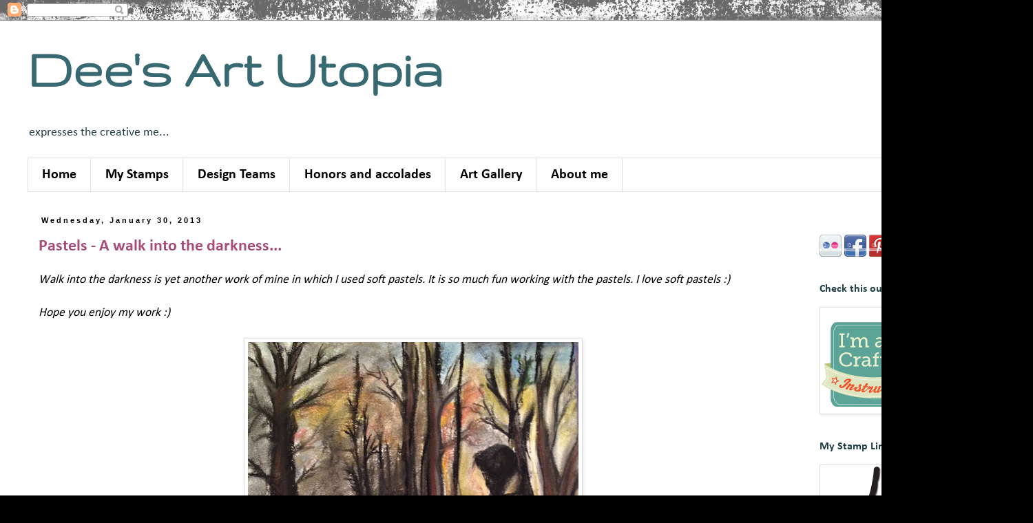

--- FILE ---
content_type: text/html; charset=UTF-8
request_url: https://deesartutopia.blogspot.com/2013/01/?m=0
body_size: 28172
content:
<!DOCTYPE html>
<html class='v2' dir='ltr' xmlns='http://www.w3.org/1999/xhtml' xmlns:b='http://www.google.com/2005/gml/b' xmlns:data='http://www.google.com/2005/gml/data' xmlns:expr='http://www.google.com/2005/gml/expr'>
<head>
<link href='https://www.blogger.com/static/v1/widgets/4128112664-css_bundle_v2.css' rel='stylesheet' type='text/css'/>
<meta content='width=1100' name='viewport'/>
<meta content='text/html; charset=UTF-8' http-equiv='Content-Type'/>
<meta content='blogger' name='generator'/>
<link href='https://deesartutopia.blogspot.com/favicon.ico' rel='icon' type='image/x-icon'/>
<link href='http://deesartutopia.blogspot.com/2013/01/' rel='canonical'/>
<link rel="alternate" type="application/atom+xml" title="Dee&#39;s Art Utopia - Atom" href="https://deesartutopia.blogspot.com/feeds/posts/default" />
<link rel="alternate" type="application/rss+xml" title="Dee&#39;s Art Utopia - RSS" href="https://deesartutopia.blogspot.com/feeds/posts/default?alt=rss" />
<link rel="service.post" type="application/atom+xml" title="Dee&#39;s Art Utopia - Atom" href="https://www.blogger.com/feeds/8655664870748806365/posts/default" />
<!--Can't find substitution for tag [blog.ieCssRetrofitLinks]-->
<meta content='Art' name='description'/>
<meta content='http://deesartutopia.blogspot.com/2013/01/' property='og:url'/>
<meta content='Dee&#39;s Art Utopia' property='og:title'/>
<meta content='Art' property='og:description'/>
<title>Dee's Art Utopia: January 2013</title>
<style type='text/css'>@font-face{font-family:'Calibri';font-style:normal;font-weight:400;font-display:swap;src:url(//fonts.gstatic.com/l/font?kit=J7afnpV-BGlaFfdAhLEY7g&skey=a1029226f80653a8&v=v15)format('truetype');}@font-face{font-family:'Calibri';font-style:normal;font-weight:700;font-display:swap;src:url(//fonts.gstatic.com/l/font?kit=J7aanpV-BGlaFfdAjAo9_pxqGg&skey=cd2dd6afe6bf0eb2&v=v15)format('truetype');}@font-face{font-family:'Gruppo';font-style:normal;font-weight:400;font-display:swap;src:url(//fonts.gstatic.com/s/gruppo/v23/WwkfxPmzE06v_ZW1XnrE.ttf)format('truetype');}</style>
<style id='page-skin-1' type='text/css'><!--
/*
-----------------------------------------------
Blogger Template Style
Name:     Simple
Designer: Blogger
URL:      www.blogger.com
----------------------------------------------- */
/* Content
----------------------------------------------- */
body {
font: normal normal 16px Calibri;
color: #000000;
background: #000000 url(//themes.googleusercontent.com/image?id=1au0Ex-nW8qgAN9nqocWIoftRd4qJt8epMq8FgrMfnzoKWDYFCOMvYJ5M2-f6ZhHjz8it) no-repeat fixed top center /* Credit: hdoddema (http://www.istockphoto.com/googleimages.php?id=357703&platform=blogger) */;
padding: 0 0 0 0;
}
html body .region-inner {
min-width: 0;
max-width: 100%;
width: auto;
}
h2 {
font-size: 22px;
}
a:link {
text-decoration:none;
color: #a64d79;
}
a:visited {
text-decoration:none;
color: #45818e;
}
a:hover {
text-decoration:underline;
color: #a64d79;
}
.body-fauxcolumn-outer .fauxcolumn-inner {
background: transparent none repeat scroll top left;
_background-image: none;
}
.body-fauxcolumn-outer .cap-top {
position: absolute;
z-index: 1;
height: 400px;
width: 100%;
}
.body-fauxcolumn-outer .cap-top .cap-left {
width: 100%;
background: transparent none repeat-x scroll top left;
_background-image: none;
}
.content-outer {
-moz-box-shadow: 0 0 0 rgba(0, 0, 0, .15);
-webkit-box-shadow: 0 0 0 rgba(0, 0, 0, .15);
-goog-ms-box-shadow: 0 0 0 #333333;
box-shadow: 0 0 0 rgba(0, 0, 0, .15);
margin-bottom: 1px;
}
.content-inner {
padding: 10px 40px;
}
.content-inner {
background-color: #ffffff;
}
/* Header
----------------------------------------------- */
.header-outer {
background: transparent none repeat-x scroll 0 -400px;
_background-image: none;
}
.Header h1 {
font: normal bold 80px Gruppo;
color: #376972;
text-shadow: 0 0 0 rgba(0, 0, 0, .2);
}
.Header h1 a {
color: #376972;
}
.Header .description {
font-size: 18px;
color: #224047;
}
.header-inner .Header .titlewrapper {
padding: 22px 0;
}
.header-inner .Header .descriptionwrapper {
padding: 0 0;
}
/* Tabs
----------------------------------------------- */
.tabs-inner .section:first-child {
border-top: 0 solid #e0e0e0;
}
.tabs-inner .section:first-child ul {
margin-top: -1px;
border-top: 1px solid #e0e0e0;
border-left: 1px solid #e0e0e0;
border-right: 1px solid #e0e0e0;
}
.tabs-inner .widget ul {
background: transparent none repeat-x scroll 0 -800px;
_background-image: none;
border-bottom: 1px solid #e0e0e0;
margin-top: 0;
margin-left: -30px;
margin-right: -30px;
}
.tabs-inner .widget li a {
display: inline-block;
padding: .6em 1em;
font: normal bold 20px Calibri;
color: #000000;
border-left: 1px solid #ffffff;
border-right: 1px solid #e0e0e0;
}
.tabs-inner .widget li:first-child a {
border-left: none;
}
.tabs-inner .widget li.selected a, .tabs-inner .widget li a:hover {
color: #000000;
background-color: #e0e0e0;
text-decoration: none;
}
/* Columns
----------------------------------------------- */
.main-outer {
border-top: 0 solid transparent;
}
.fauxcolumn-left-outer .fauxcolumn-inner {
border-right: 1px solid transparent;
}
.fauxcolumn-right-outer .fauxcolumn-inner {
border-left: 1px solid transparent;
}
/* Headings
----------------------------------------------- */
div.widget > h2,
div.widget h2.title {
margin: 0 0 1em 0;
font: normal bold 16px Calibri;
color: #224047;
}
/* Widgets
----------------------------------------------- */
.widget .zippy {
color: #000000;
text-shadow: 2px 2px 1px rgba(0, 0, 0, .1);
}
.widget .popular-posts ul {
list-style: none;
}
/* Posts
----------------------------------------------- */
h2.date-header {
font: normal bold 11px Arial, Tahoma, Helvetica, FreeSans, sans-serif;
}
.date-header span {
background-color: #ffffff;
color: #000000;
padding: 0.4em;
letter-spacing: 3px;
margin: inherit;
}
.main-inner {
padding-top: 35px;
padding-bottom: 65px;
}
.main-inner .column-center-inner {
padding: 0 0;
}
.main-inner .column-center-inner .section {
margin: 0 1em;
}
.post {
margin: 0 0 45px 0;
}
h3.post-title, .comments h4 {
font: normal bold 24px Calibri;
margin: .75em 0 0;
}
.post-body {
font-size: 110%;
line-height: 1.4;
position: relative;
}
.post-body img, .post-body .tr-caption-container, .Profile img, .Image img,
.BlogList .item-thumbnail img {
padding: 2px;
background: #ffffff;
border: 1px solid #e0e0e0;
-moz-box-shadow: 1px 1px 5px rgba(0, 0, 0, .1);
-webkit-box-shadow: 1px 1px 5px rgba(0, 0, 0, .1);
box-shadow: 1px 1px 5px rgba(0, 0, 0, .1);
}
.post-body img, .post-body .tr-caption-container {
padding: 5px;
}
.post-body .tr-caption-container {
color: #666666;
}
.post-body .tr-caption-container img {
padding: 0;
background: transparent;
border: none;
-moz-box-shadow: 0 0 0 rgba(0, 0, 0, .1);
-webkit-box-shadow: 0 0 0 rgba(0, 0, 0, .1);
box-shadow: 0 0 0 rgba(0, 0, 0, .1);
}
.post-header {
margin: 0 0 1.5em;
line-height: 1.6;
font-size: 90%;
}
.post-footer {
margin: 20px -2px 0;
padding: 5px 10px;
color: #000000;
background-color: #e0e0e0;
border-bottom: 1px solid #e0e0e0;
line-height: 1.6;
font-size: 90%;
}
#comments .comment-author {
padding-top: 1.5em;
border-top: 1px solid transparent;
background-position: 0 1.5em;
}
#comments .comment-author:first-child {
padding-top: 0;
border-top: none;
}
.avatar-image-container {
margin: .2em 0 0;
}
#comments .avatar-image-container img {
border: 1px solid #e0e0e0;
}
/* Comments
----------------------------------------------- */
.comments .comments-content .icon.blog-author {
background-repeat: no-repeat;
background-image: url([data-uri]);
}
.comments .comments-content .loadmore a {
border-top: 1px solid #000000;
border-bottom: 1px solid #000000;
}
.comments .comment-thread.inline-thread {
background-color: #e0e0e0;
}
.comments .continue {
border-top: 2px solid #000000;
}
/* Accents
---------------------------------------------- */
.section-columns td.columns-cell {
border-left: 1px solid transparent;
}
.blog-pager {
background: transparent url(//www.blogblog.com/1kt/simple/paging_dot.png) repeat-x scroll top center;
}
.blog-pager-older-link, .home-link,
.blog-pager-newer-link {
background-color: #ffffff;
padding: 5px;
}
.footer-outer {
border-top: 1px dashed #bbbbbb;
}
/* Mobile
----------------------------------------------- */
body.mobile  {
background-size: auto;
}
.mobile .body-fauxcolumn-outer {
background: transparent none repeat scroll top left;
}
.mobile .body-fauxcolumn-outer .cap-top {
background-size: 100% auto;
}
.mobile .content-outer {
-webkit-box-shadow: 0 0 3px rgba(0, 0, 0, .15);
box-shadow: 0 0 3px rgba(0, 0, 0, .15);
}
.mobile .tabs-inner .widget ul {
margin-left: 0;
margin-right: 0;
}
.mobile .post {
margin: 0;
}
.mobile .main-inner .column-center-inner .section {
margin: 0;
}
.mobile .date-header span {
padding: 0.1em 10px;
margin: 0 -10px;
}
.mobile h3.post-title {
margin: 0;
}
.mobile .blog-pager {
background: transparent none no-repeat scroll top center;
}
.mobile .footer-outer {
border-top: none;
}
.mobile .main-inner, .mobile .footer-inner {
background-color: #ffffff;
}
.mobile-index-contents {
color: #000000;
}
.mobile-link-button {
background-color: #a64d79;
}
.mobile-link-button a:link, .mobile-link-button a:visited {
color: #ffffff;
}
.mobile .tabs-inner .section:first-child {
border-top: none;
}
.mobile .tabs-inner .PageList .widget-content {
background-color: #e0e0e0;
color: #000000;
border-top: 1px solid #e0e0e0;
border-bottom: 1px solid #e0e0e0;
}
.mobile .tabs-inner .PageList .widget-content .pagelist-arrow {
border-left: 1px solid #e0e0e0;
}

--></style>
<style id='template-skin-1' type='text/css'><!--
body {
min-width: 1500px;
}
.content-outer, .content-fauxcolumn-outer, .region-inner {
min-width: 1500px;
max-width: 1500px;
_width: 1500px;
}
.main-inner .columns {
padding-left: 0px;
padding-right: 300px;
}
.main-inner .fauxcolumn-center-outer {
left: 0px;
right: 300px;
/* IE6 does not respect left and right together */
_width: expression(this.parentNode.offsetWidth -
parseInt("0px") -
parseInt("300px") + 'px');
}
.main-inner .fauxcolumn-left-outer {
width: 0px;
}
.main-inner .fauxcolumn-right-outer {
width: 300px;
}
.main-inner .column-left-outer {
width: 0px;
right: 100%;
margin-left: -0px;
}
.main-inner .column-right-outer {
width: 300px;
margin-right: -300px;
}
#layout {
min-width: 0;
}
#layout .content-outer {
min-width: 0;
width: 800px;
}
#layout .region-inner {
min-width: 0;
width: auto;
}
--></style>
<link href='https://www.blogger.com/dyn-css/authorization.css?targetBlogID=8655664870748806365&amp;zx=079530b9-10a7-4a11-ade7-0f5b00662037' media='none' onload='if(media!=&#39;all&#39;)media=&#39;all&#39;' rel='stylesheet'/><noscript><link href='https://www.blogger.com/dyn-css/authorization.css?targetBlogID=8655664870748806365&amp;zx=079530b9-10a7-4a11-ade7-0f5b00662037' rel='stylesheet'/></noscript>
<meta name='google-adsense-platform-account' content='ca-host-pub-1556223355139109'/>
<meta name='google-adsense-platform-domain' content='blogspot.com'/>

</head>
<body class='loading variant-simplysimple'>
<div class='navbar section' id='navbar'><div class='widget Navbar' data-version='1' id='Navbar1'><script type="text/javascript">
    function setAttributeOnload(object, attribute, val) {
      if(window.addEventListener) {
        window.addEventListener('load',
          function(){ object[attribute] = val; }, false);
      } else {
        window.attachEvent('onload', function(){ object[attribute] = val; });
      }
    }
  </script>
<div id="navbar-iframe-container"></div>
<script type="text/javascript" src="https://apis.google.com/js/platform.js"></script>
<script type="text/javascript">
      gapi.load("gapi.iframes:gapi.iframes.style.bubble", function() {
        if (gapi.iframes && gapi.iframes.getContext) {
          gapi.iframes.getContext().openChild({
              url: 'https://www.blogger.com/navbar/8655664870748806365?origin\x3dhttps://deesartutopia.blogspot.com',
              where: document.getElementById("navbar-iframe-container"),
              id: "navbar-iframe"
          });
        }
      });
    </script><script type="text/javascript">
(function() {
var script = document.createElement('script');
script.type = 'text/javascript';
script.src = '//pagead2.googlesyndication.com/pagead/js/google_top_exp.js';
var head = document.getElementsByTagName('head')[0];
if (head) {
head.appendChild(script);
}})();
</script>
</div></div>
<div class='body-fauxcolumns'>
<div class='fauxcolumn-outer body-fauxcolumn-outer'>
<div class='cap-top'>
<div class='cap-left'></div>
<div class='cap-right'></div>
</div>
<div class='fauxborder-left'>
<div class='fauxborder-right'></div>
<div class='fauxcolumn-inner'>
</div>
</div>
<div class='cap-bottom'>
<div class='cap-left'></div>
<div class='cap-right'></div>
</div>
</div>
</div>
<div class='content'>
<div class='content-fauxcolumns'>
<div class='fauxcolumn-outer content-fauxcolumn-outer'>
<div class='cap-top'>
<div class='cap-left'></div>
<div class='cap-right'></div>
</div>
<div class='fauxborder-left'>
<div class='fauxborder-right'></div>
<div class='fauxcolumn-inner'>
</div>
</div>
<div class='cap-bottom'>
<div class='cap-left'></div>
<div class='cap-right'></div>
</div>
</div>
</div>
<div class='content-outer'>
<div class='content-cap-top cap-top'>
<div class='cap-left'></div>
<div class='cap-right'></div>
</div>
<div class='fauxborder-left content-fauxborder-left'>
<div class='fauxborder-right content-fauxborder-right'></div>
<div class='content-inner'>
<header>
<div class='header-outer'>
<div class='header-cap-top cap-top'>
<div class='cap-left'></div>
<div class='cap-right'></div>
</div>
<div class='fauxborder-left header-fauxborder-left'>
<div class='fauxborder-right header-fauxborder-right'></div>
<div class='region-inner header-inner'>
<div class='header section' id='header'><div class='widget Header' data-version='1' id='Header1'>
<div id='header-inner'>
<div class='titlewrapper'>
<h1 class='title'>
<a href='https://deesartutopia.blogspot.com/?m=0'>
Dee's Art Utopia
</a>
</h1>
</div>
<div class='descriptionwrapper'>
<p class='description'><span>           expresses the creative  me... </span></p>
</div>
</div>
</div></div>
</div>
</div>
<div class='header-cap-bottom cap-bottom'>
<div class='cap-left'></div>
<div class='cap-right'></div>
</div>
</div>
</header>
<div class='tabs-outer'>
<div class='tabs-cap-top cap-top'>
<div class='cap-left'></div>
<div class='cap-right'></div>
</div>
<div class='fauxborder-left tabs-fauxborder-left'>
<div class='fauxborder-right tabs-fauxborder-right'></div>
<div class='region-inner tabs-inner'>
<div class='tabs section' id='crosscol'><div class='widget PageList' data-version='1' id='PageList1'>
<h2>Pages</h2>
<div class='widget-content'>
<ul>
<li>
<a href='https://deesartutopia.blogspot.com/?m=0'>Home</a>
</li>
<li>
<a href='https://deesartutopia.blogspot.com/p/my-stamps.html?m=0'>My Stamps</a>
</li>
<li>
<a href='https://deesartutopia.blogspot.com/p/design-feat.html?m=0'>Design Teams</a>
</li>
<li>
<a href='https://deesartutopia.blogspot.com/p/a-few.html?m=0'>Honors and accolades</a>
</li>
<li>
<a href='https://deesartutopia.blogspot.com/p/art-gallery.html?m=0'>Art Gallery</a>
</li>
<li>
<a href='https://deesartutopia.blogspot.com/p/about-me.html?m=0'>About me</a>
</li>
</ul>
<div class='clear'></div>
</div>
</div></div>
<div class='tabs no-items section' id='crosscol-overflow'></div>
</div>
</div>
<div class='tabs-cap-bottom cap-bottom'>
<div class='cap-left'></div>
<div class='cap-right'></div>
</div>
</div>
<div class='main-outer'>
<div class='main-cap-top cap-top'>
<div class='cap-left'></div>
<div class='cap-right'></div>
</div>
<div class='fauxborder-left main-fauxborder-left'>
<div class='fauxborder-right main-fauxborder-right'></div>
<div class='region-inner main-inner'>
<div class='columns fauxcolumns'>
<div class='fauxcolumn-outer fauxcolumn-center-outer'>
<div class='cap-top'>
<div class='cap-left'></div>
<div class='cap-right'></div>
</div>
<div class='fauxborder-left'>
<div class='fauxborder-right'></div>
<div class='fauxcolumn-inner'>
</div>
</div>
<div class='cap-bottom'>
<div class='cap-left'></div>
<div class='cap-right'></div>
</div>
</div>
<div class='fauxcolumn-outer fauxcolumn-left-outer'>
<div class='cap-top'>
<div class='cap-left'></div>
<div class='cap-right'></div>
</div>
<div class='fauxborder-left'>
<div class='fauxborder-right'></div>
<div class='fauxcolumn-inner'>
</div>
</div>
<div class='cap-bottom'>
<div class='cap-left'></div>
<div class='cap-right'></div>
</div>
</div>
<div class='fauxcolumn-outer fauxcolumn-right-outer'>
<div class='cap-top'>
<div class='cap-left'></div>
<div class='cap-right'></div>
</div>
<div class='fauxborder-left'>
<div class='fauxborder-right'></div>
<div class='fauxcolumn-inner'>
</div>
</div>
<div class='cap-bottom'>
<div class='cap-left'></div>
<div class='cap-right'></div>
</div>
</div>
<!-- corrects IE6 width calculation -->
<div class='columns-inner'>
<div class='column-center-outer'>
<div class='column-center-inner'>
<div class='main section' id='main'><div class='widget Blog' data-version='1' id='Blog1'>
<div class='blog-posts hfeed'>

          <div class="date-outer">
        
<h2 class='date-header'><span>Wednesday, January 30, 2013</span></h2>

          <div class="date-posts">
        
<div class='post-outer'>
<div class='post hentry' itemprop='blogPost' itemscope='itemscope' itemtype='http://schema.org/BlogPosting'>
<meta content='https://blogger.googleusercontent.com/img/b/R29vZ2xl/AVvXsEiNxnH4a5utK7gTF2QuVgQ-_d_3kCJEYC7Gooncs1uiKGMGuJ2bxdBx3KQnsNlSqsh5A1GGyC1-03rM_dp0-8Du9z3Cwg-rCScyoev0g25L6gG2feGc23ztA2yUV9GvCgr018HkU5JgCIxi/s640/photo+1.JPG' itemprop='image_url'/>
<meta content='8655664870748806365' itemprop='blogId'/>
<meta content='5482250246597450365' itemprop='postId'/>
<a name='5482250246597450365'></a>
<h3 class='post-title entry-title' itemprop='name'>
<a href='https://deesartutopia.blogspot.com/2013/01/pastels-walk-into-darkness.html?m=0'>Pastels - A walk into the darkness...</a>
</h3>
<div class='post-header'>
<div class='post-header-line-1'></div>
</div>
<div class='post-body entry-content' id='post-body-5482250246597450365' itemprop='articleBody'>
<div dir="ltr" style="text-align: left;" trbidi="on">
<i>Walk into the darkness is yet another work of mine in which I used soft pastels. It is so much fun working&nbsp;with&nbsp;the pastels. I love soft pastels :)</i><div>
<i><br /></i></div>
<div>
<i>Hope you enjoy my work :)</i></div>
<div>
<i><br /></i></div>
<div class="separator" style="clear: both; text-align: center;">
<a href="https://blogger.googleusercontent.com/img/b/R29vZ2xl/AVvXsEiNxnH4a5utK7gTF2QuVgQ-_d_3kCJEYC7Gooncs1uiKGMGuJ2bxdBx3KQnsNlSqsh5A1GGyC1-03rM_dp0-8Du9z3Cwg-rCScyoev0g25L6gG2feGc23ztA2yUV9GvCgr018HkU5JgCIxi/s1600/photo+1.JPG" imageanchor="1" style="margin-left: 1em; margin-right: 1em;"><img border="0" height="640" src="https://blogger.googleusercontent.com/img/b/R29vZ2xl/AVvXsEiNxnH4a5utK7gTF2QuVgQ-_d_3kCJEYC7Gooncs1uiKGMGuJ2bxdBx3KQnsNlSqsh5A1GGyC1-03rM_dp0-8Du9z3Cwg-rCScyoev0g25L6gG2feGc23ztA2yUV9GvCgr018HkU5JgCIxi/s640/photo+1.JPG" width="480" /></a></div>
<div class="separator" style="clear: both; text-align: center;">
<br /></div>
<div class="separator" style="clear: both; text-align: center;">
<br /></div>
<div class="separator" style="clear: both; text-align: center;">
</div>
<div>
<i><br /></i></div>
</div>
<div style='clear: both;'></div>
</div>
<div class='post-footer'>
<div class='post-footer-line post-footer-line-1'><span class='post-author vcard'>
Posted by
<span class='fn' itemprop='author' itemscope='itemscope' itemtype='http://schema.org/Person'>
<meta content='https://www.blogger.com/profile/04234326634594847786' itemprop='url'/>
<a class='g-profile' href='https://www.blogger.com/profile/04234326634594847786' rel='author' title='author profile'>
<span itemprop='name'>Deepti</span>
</a>
</span>
</span>
<span class='post-timestamp'>
at
<meta content='http://deesartutopia.blogspot.com/2013/01/pastels-walk-into-darkness.html' itemprop='url'/>
<a class='timestamp-link' href='https://deesartutopia.blogspot.com/2013/01/pastels-walk-into-darkness.html?m=0' rel='bookmark' title='permanent link'><abbr class='published' itemprop='datePublished' title='2013-01-30T13:47:00-05:00'>1:47&#8239;PM</abbr></a>
</span>
<span class='post-comment-link'>
<a class='comment-link' href='https://deesartutopia.blogspot.com/2013/01/pastels-walk-into-darkness.html?m=0#comment-form' onclick=''>
3 comments:
  </a>
</span>
<span class='post-icons'>
<span class='item-control blog-admin pid-1728322048'>
<a href='https://www.blogger.com/post-edit.g?blogID=8655664870748806365&postID=5482250246597450365&from=pencil' title='Edit Post'>
<img alt='' class='icon-action' height='18' src='https://resources.blogblog.com/img/icon18_edit_allbkg.gif' width='18'/>
</a>
</span>
</span>
<div class='post-share-buttons goog-inline-block'>
<a class='goog-inline-block share-button sb-email' href='https://www.blogger.com/share-post.g?blogID=8655664870748806365&postID=5482250246597450365&target=email' target='_blank' title='Email This'><span class='share-button-link-text'>Email This</span></a><a class='goog-inline-block share-button sb-blog' href='https://www.blogger.com/share-post.g?blogID=8655664870748806365&postID=5482250246597450365&target=blog' onclick='window.open(this.href, "_blank", "height=270,width=475"); return false;' target='_blank' title='BlogThis!'><span class='share-button-link-text'>BlogThis!</span></a><a class='goog-inline-block share-button sb-twitter' href='https://www.blogger.com/share-post.g?blogID=8655664870748806365&postID=5482250246597450365&target=twitter' target='_blank' title='Share to X'><span class='share-button-link-text'>Share to X</span></a><a class='goog-inline-block share-button sb-facebook' href='https://www.blogger.com/share-post.g?blogID=8655664870748806365&postID=5482250246597450365&target=facebook' onclick='window.open(this.href, "_blank", "height=430,width=640"); return false;' target='_blank' title='Share to Facebook'><span class='share-button-link-text'>Share to Facebook</span></a><a class='goog-inline-block share-button sb-pinterest' href='https://www.blogger.com/share-post.g?blogID=8655664870748806365&postID=5482250246597450365&target=pinterest' target='_blank' title='Share to Pinterest'><span class='share-button-link-text'>Share to Pinterest</span></a>
</div>
<span class='post-backlinks post-comment-link'>
</span>
</div>
<div class='post-footer-line post-footer-line-2'><span class='post-labels'>
</span>
</div>
<div class='post-footer-line post-footer-line-3'><span class='reaction-buttons'>
</span>
<span class='post-location'>
</span>
</div>
</div>
</div>
</div>

          </div></div>
        

          <div class="date-outer">
        
<h2 class='date-header'><span>Tuesday, January 29, 2013</span></h2>

          <div class="date-posts">
        
<div class='post-outer'>
<div class='post hentry' itemprop='blogPost' itemscope='itemscope' itemtype='http://schema.org/BlogPosting'>
<meta content='https://blogger.googleusercontent.com/img/b/R29vZ2xl/AVvXsEiVlPJNhLzAiNXcBbP80JXZI1orTvCTa5wleTWvu2g78wNi1fhff2J5heVMhgVKzJY5INpHRT8zi1RvyZ_qbGxqsnKpqZNY46LKipUSiYMENg0HAnlwvpEEKgB7ALfB03MOQaTlitQnobPZ/s640/blogger-image-1820779688.jpg' itemprop='image_url'/>
<meta content='8655664870748806365' itemprop='blogId'/>
<meta content='5048826513219363249' itemprop='postId'/>
<a name='5048826513219363249'></a>
<h3 class='post-title entry-title' itemprop='name'>
<a href='https://deesartutopia.blogspot.com/2013/01/another-pastel-sketch.html?m=0'>Pastels - At the sunset</a>
</h3>
<div class='post-header'>
<div class='post-header-line-1'></div>
</div>
<div class='post-body entry-content' id='post-body-5048826513219363249' itemprop='articleBody'>
<div dir="ltr" style="text-align: left;" trbidi="on">
This one represents a lady who is saddened by her life... <br />
Hope u like it. <br />
<br />
<br />
<br />
<div class="separator" style="clear: both; text-align: center;">
<a href="https://blogger.googleusercontent.com/img/b/R29vZ2xl/AVvXsEiVlPJNhLzAiNXcBbP80JXZI1orTvCTa5wleTWvu2g78wNi1fhff2J5heVMhgVKzJY5INpHRT8zi1RvyZ_qbGxqsnKpqZNY46LKipUSiYMENg0HAnlwvpEEKgB7ALfB03MOQaTlitQnobPZ/s640/blogger-image-1820779688.jpg" imageanchor="1" style="margin-left: 1em; margin-right: 1em;"><img border="0" src="https://blogger.googleusercontent.com/img/b/R29vZ2xl/AVvXsEiVlPJNhLzAiNXcBbP80JXZI1orTvCTa5wleTWvu2g78wNi1fhff2J5heVMhgVKzJY5INpHRT8zi1RvyZ_qbGxqsnKpqZNY46LKipUSiYMENg0HAnlwvpEEKgB7ALfB03MOQaTlitQnobPZ/s640/blogger-image-1820779688.jpg" /></a></div>
</div>
<div style='clear: both;'></div>
</div>
<div class='post-footer'>
<div class='post-footer-line post-footer-line-1'><span class='post-author vcard'>
Posted by
<span class='fn' itemprop='author' itemscope='itemscope' itemtype='http://schema.org/Person'>
<meta content='https://www.blogger.com/profile/04234326634594847786' itemprop='url'/>
<a class='g-profile' href='https://www.blogger.com/profile/04234326634594847786' rel='author' title='author profile'>
<span itemprop='name'>Deepti</span>
</a>
</span>
</span>
<span class='post-timestamp'>
at
<meta content='http://deesartutopia.blogspot.com/2013/01/another-pastel-sketch.html' itemprop='url'/>
<a class='timestamp-link' href='https://deesartutopia.blogspot.com/2013/01/another-pastel-sketch.html?m=0' rel='bookmark' title='permanent link'><abbr class='published' itemprop='datePublished' title='2013-01-29T17:48:00-05:00'>5:48&#8239;PM</abbr></a>
</span>
<span class='post-comment-link'>
<a class='comment-link' href='https://deesartutopia.blogspot.com/2013/01/another-pastel-sketch.html?m=0#comment-form' onclick=''>
2 comments:
  </a>
</span>
<span class='post-icons'>
<span class='item-control blog-admin pid-1728322048'>
<a href='https://www.blogger.com/post-edit.g?blogID=8655664870748806365&postID=5048826513219363249&from=pencil' title='Edit Post'>
<img alt='' class='icon-action' height='18' src='https://resources.blogblog.com/img/icon18_edit_allbkg.gif' width='18'/>
</a>
</span>
</span>
<div class='post-share-buttons goog-inline-block'>
<a class='goog-inline-block share-button sb-email' href='https://www.blogger.com/share-post.g?blogID=8655664870748806365&postID=5048826513219363249&target=email' target='_blank' title='Email This'><span class='share-button-link-text'>Email This</span></a><a class='goog-inline-block share-button sb-blog' href='https://www.blogger.com/share-post.g?blogID=8655664870748806365&postID=5048826513219363249&target=blog' onclick='window.open(this.href, "_blank", "height=270,width=475"); return false;' target='_blank' title='BlogThis!'><span class='share-button-link-text'>BlogThis!</span></a><a class='goog-inline-block share-button sb-twitter' href='https://www.blogger.com/share-post.g?blogID=8655664870748806365&postID=5048826513219363249&target=twitter' target='_blank' title='Share to X'><span class='share-button-link-text'>Share to X</span></a><a class='goog-inline-block share-button sb-facebook' href='https://www.blogger.com/share-post.g?blogID=8655664870748806365&postID=5048826513219363249&target=facebook' onclick='window.open(this.href, "_blank", "height=430,width=640"); return false;' target='_blank' title='Share to Facebook'><span class='share-button-link-text'>Share to Facebook</span></a><a class='goog-inline-block share-button sb-pinterest' href='https://www.blogger.com/share-post.g?blogID=8655664870748806365&postID=5048826513219363249&target=pinterest' target='_blank' title='Share to Pinterest'><span class='share-button-link-text'>Share to Pinterest</span></a>
</div>
<span class='post-backlinks post-comment-link'>
</span>
</div>
<div class='post-footer-line post-footer-line-2'><span class='post-labels'>
</span>
</div>
<div class='post-footer-line post-footer-line-3'><span class='reaction-buttons'>
</span>
<span class='post-location'>
</span>
</div>
</div>
</div>
</div>
<div class='post-outer'>
<div class='post hentry' itemprop='blogPost' itemscope='itemscope' itemtype='http://schema.org/BlogPosting'>
<meta content='https://blogger.googleusercontent.com/img/b/R29vZ2xl/AVvXsEg8e6aL6nZPrWNx2IG5wYQAz7hqlObcklODw8vZH3a_Ej7RQghUBeJC8hXKJMQHx58X-PQ2vmmsnyLTkhEmUDcjDKzUMtRTpvI2xf7eNSDxN4e2nqMGEbdUMnP3vatJhPwpYkeXV_ak8c_J/s320/photo+2+(2).JPG' itemprop='image_url'/>
<meta content='8655664870748806365' itemprop='blogId'/>
<meta content='6711614538231728168' itemprop='postId'/>
<a name='6711614538231728168'></a>
<h3 class='post-title entry-title' itemprop='name'>
<a href='https://deesartutopia.blogspot.com/2013/01/we-fit-together-for-casology-game.html?m=0'>We fit together for Casology: Game</a>
</h3>
<div class='post-header'>
<div class='post-header-line-1'></div>
</div>
<div class='post-body entry-content' id='post-body-6711614538231728168' itemprop='articleBody'>
<div dir="ltr" style="text-align: left;" trbidi="on">
<i>Well, well... my second card for the day. I just couldn't resist myself and made another card for the Casology challenge this week.</i><br />
<i>As compared to the previous one this one is clean and simple and describes puzzle pieces fitting together.&nbsp;</i><i>Colors chosen are symbolic :)</i><br />
<i><br /></i>
<div class="separator" style="clear: both; text-align: center;">
</div>
<br />
<div class="separator" style="clear: both; text-align: center;">
<a href="https://blogger.googleusercontent.com/img/b/R29vZ2xl/AVvXsEg8e6aL6nZPrWNx2IG5wYQAz7hqlObcklODw8vZH3a_Ej7RQghUBeJC8hXKJMQHx58X-PQ2vmmsnyLTkhEmUDcjDKzUMtRTpvI2xf7eNSDxN4e2nqMGEbdUMnP3vatJhPwpYkeXV_ak8c_J/s1600/photo+2+(2).JPG" imageanchor="1" style="margin-left: 1em; margin-right: 1em;"><img border="0" height="240" src="https://blogger.googleusercontent.com/img/b/R29vZ2xl/AVvXsEg8e6aL6nZPrWNx2IG5wYQAz7hqlObcklODw8vZH3a_Ej7RQghUBeJC8hXKJMQHx58X-PQ2vmmsnyLTkhEmUDcjDKzUMtRTpvI2xf7eNSDxN4e2nqMGEbdUMnP3vatJhPwpYkeXV_ak8c_J/s320/photo+2+(2).JPG" width="320" /></a></div>
<div class="separator" style="clear: both; text-align: center;">
<br /></div>
<div class="separator" style="clear: both; text-align: center;">
<a href="https://blogger.googleusercontent.com/img/b/R29vZ2xl/AVvXsEho5eFbmey5Cj72N6rlwVoeRzyluK6ULkEE_QoUBH-Yc6FMRViYa_mQP1tE6W1XMfXIvQO24nqYBcFt9N6YsHIW0Y25xvlcpL2yVl7aDPmC2AEUDygQW0t754DHBJ2OXD2E8VfYxre6iRXn/s1600/photo+4.JPG" imageanchor="1" style="margin-left: 1em; margin-right: 1em;"><img border="0" height="240" src="https://blogger.googleusercontent.com/img/b/R29vZ2xl/AVvXsEho5eFbmey5Cj72N6rlwVoeRzyluK6ULkEE_QoUBH-Yc6FMRViYa_mQP1tE6W1XMfXIvQO24nqYBcFt9N6YsHIW0Y25xvlcpL2yVl7aDPmC2AEUDygQW0t754DHBJ2OXD2E8VfYxre6iRXn/s320/photo+4.JPG" width="320" /></a></div>
<div class="separator" style="clear: both; text-align: center;">
<br /></div>
<i><br /></i>
<i>The challenge given&nbsp;<a href="http://casology.blogspot.com/" target="_blank">Casology Week 29:GAME</a>&nbsp;</i><br />
<i><br /></i>
<div class="separator" style="clear: both; text-align: center;">
<a href="https://blogger.googleusercontent.com/img/b/R29vZ2xl/AVvXsEgLoJG7KVTX1_bXUd1EXVMonAr92cNt9t1rOqt7xIq58UwcerVBFg4Vhqnyly6ct4b8OH7xWiOANz3F1X2hYa_UafWGvCxg3LFyHytL4Japc1DItebfoEJMev46rKD94r0F3tSWJQNBJv08/s1600/Week+29+-+Game.jpg" imageanchor="1" style="margin-left: 1em; margin-right: 1em;"><img border="0" src="https://blogger.googleusercontent.com/img/b/R29vZ2xl/AVvXsEgLoJG7KVTX1_bXUd1EXVMonAr92cNt9t1rOqt7xIq58UwcerVBFg4Vhqnyly6ct4b8OH7xWiOANz3F1X2hYa_UafWGvCxg3LFyHytL4Japc1DItebfoEJMev46rKD94r0F3tSWJQNBJv08/s1600/Week+29+-+Game.jpg" /></a></div>
<br />
<br />
<i><br /></i>
<i><br /></i>
<i>Hope u enjoy this card :)</i></div>
<div style='clear: both;'></div>
</div>
<div class='post-footer'>
<div class='post-footer-line post-footer-line-1'><span class='post-author vcard'>
Posted by
<span class='fn' itemprop='author' itemscope='itemscope' itemtype='http://schema.org/Person'>
<meta content='https://www.blogger.com/profile/04234326634594847786' itemprop='url'/>
<a class='g-profile' href='https://www.blogger.com/profile/04234326634594847786' rel='author' title='author profile'>
<span itemprop='name'>Deepti</span>
</a>
</span>
</span>
<span class='post-timestamp'>
at
<meta content='http://deesartutopia.blogspot.com/2013/01/we-fit-together-for-casology-game.html' itemprop='url'/>
<a class='timestamp-link' href='https://deesartutopia.blogspot.com/2013/01/we-fit-together-for-casology-game.html?m=0' rel='bookmark' title='permanent link'><abbr class='published' itemprop='datePublished' title='2013-01-29T16:15:00-05:00'>4:15&#8239;PM</abbr></a>
</span>
<span class='post-comment-link'>
<a class='comment-link' href='https://deesartutopia.blogspot.com/2013/01/we-fit-together-for-casology-game.html?m=0#comment-form' onclick=''>
9 comments:
  </a>
</span>
<span class='post-icons'>
<span class='item-control blog-admin pid-1728322048'>
<a href='https://www.blogger.com/post-edit.g?blogID=8655664870748806365&postID=6711614538231728168&from=pencil' title='Edit Post'>
<img alt='' class='icon-action' height='18' src='https://resources.blogblog.com/img/icon18_edit_allbkg.gif' width='18'/>
</a>
</span>
</span>
<div class='post-share-buttons goog-inline-block'>
<a class='goog-inline-block share-button sb-email' href='https://www.blogger.com/share-post.g?blogID=8655664870748806365&postID=6711614538231728168&target=email' target='_blank' title='Email This'><span class='share-button-link-text'>Email This</span></a><a class='goog-inline-block share-button sb-blog' href='https://www.blogger.com/share-post.g?blogID=8655664870748806365&postID=6711614538231728168&target=blog' onclick='window.open(this.href, "_blank", "height=270,width=475"); return false;' target='_blank' title='BlogThis!'><span class='share-button-link-text'>BlogThis!</span></a><a class='goog-inline-block share-button sb-twitter' href='https://www.blogger.com/share-post.g?blogID=8655664870748806365&postID=6711614538231728168&target=twitter' target='_blank' title='Share to X'><span class='share-button-link-text'>Share to X</span></a><a class='goog-inline-block share-button sb-facebook' href='https://www.blogger.com/share-post.g?blogID=8655664870748806365&postID=6711614538231728168&target=facebook' onclick='window.open(this.href, "_blank", "height=430,width=640"); return false;' target='_blank' title='Share to Facebook'><span class='share-button-link-text'>Share to Facebook</span></a><a class='goog-inline-block share-button sb-pinterest' href='https://www.blogger.com/share-post.g?blogID=8655664870748806365&postID=6711614538231728168&target=pinterest' target='_blank' title='Share to Pinterest'><span class='share-button-link-text'>Share to Pinterest</span></a>
</div>
<span class='post-backlinks post-comment-link'>
</span>
</div>
<div class='post-footer-line post-footer-line-2'><span class='post-labels'>
</span>
</div>
<div class='post-footer-line post-footer-line-3'><span class='reaction-buttons'>
</span>
<span class='post-location'>
</span>
</div>
</div>
</div>
</div>
<div class='post-outer'>
<div class='post hentry' itemprop='blogPost' itemscope='itemscope' itemtype='http://schema.org/BlogPosting'>
<meta content='https://blogger.googleusercontent.com/img/b/R29vZ2xl/AVvXsEjxn4xljBbChIjA2MJbKR0UT4mVlBjvTLFnuyqpeDSA9OoLF_0M4Q4D960cdQezKY9X7Z3hiORbijnG48h4FlkYu5OlQJFsC8YfroBbH3FP9xl9RJcBeRm6D35pU0lSNsSFKtbw0jIsPWxE/s640/photo+1.JPG' itemprop='image_url'/>
<meta content='8655664870748806365' itemprop='blogId'/>
<meta content='9020587129978402586' itemprop='postId'/>
<a name='9020587129978402586'></a>
<h3 class='post-title entry-title' itemprop='name'>
<a href='https://deesartutopia.blogspot.com/2013/01/my-new-pastel-sketch.html?m=0'>Pastels - Sadness...</a>
</h3>
<div class='post-header'>
<div class='post-header-line-1'></div>
</div>
<div class='post-body entry-content' id='post-body-9020587129978402586' itemprop='articleBody'>
<div dir="ltr" style="text-align: left;" trbidi="on">
<i>Sketching is most satisfying thing for me. Every time&nbsp;I make a new&nbsp;sketch&nbsp;I feel happy n alive :)</i><br />
<i>Somehow, pastels are fun working with, mostly because they blend so easily. I recommend all artists to definitely try soft pastels :)</i><br />
<br />
<div class="separator" style="clear: both; text-align: center;">
<a href="https://blogger.googleusercontent.com/img/b/R29vZ2xl/AVvXsEjxn4xljBbChIjA2MJbKR0UT4mVlBjvTLFnuyqpeDSA9OoLF_0M4Q4D960cdQezKY9X7Z3hiORbijnG48h4FlkYu5OlQJFsC8YfroBbH3FP9xl9RJcBeRm6D35pU0lSNsSFKtbw0jIsPWxE/s1600/photo+1.JPG" imageanchor="1" style="margin-left: 1em; margin-right: 1em;"><img border="0" height="640" src="https://blogger.googleusercontent.com/img/b/R29vZ2xl/AVvXsEjxn4xljBbChIjA2MJbKR0UT4mVlBjvTLFnuyqpeDSA9OoLF_0M4Q4D960cdQezKY9X7Z3hiORbijnG48h4FlkYu5OlQJFsC8YfroBbH3FP9xl9RJcBeRm6D35pU0lSNsSFKtbw0jIsPWxE/s640/photo+1.JPG" width="480" /></a></div>
<i><br /></i>
<i>Hope you will enjoy :)</i></div>
<div style='clear: both;'></div>
</div>
<div class='post-footer'>
<div class='post-footer-line post-footer-line-1'><span class='post-author vcard'>
Posted by
<span class='fn' itemprop='author' itemscope='itemscope' itemtype='http://schema.org/Person'>
<meta content='https://www.blogger.com/profile/04234326634594847786' itemprop='url'/>
<a class='g-profile' href='https://www.blogger.com/profile/04234326634594847786' rel='author' title='author profile'>
<span itemprop='name'>Deepti</span>
</a>
</span>
</span>
<span class='post-timestamp'>
at
<meta content='http://deesartutopia.blogspot.com/2013/01/my-new-pastel-sketch.html' itemprop='url'/>
<a class='timestamp-link' href='https://deesartutopia.blogspot.com/2013/01/my-new-pastel-sketch.html?m=0' rel='bookmark' title='permanent link'><abbr class='published' itemprop='datePublished' title='2013-01-29T13:20:00-05:00'>1:20&#8239;PM</abbr></a>
</span>
<span class='post-comment-link'>
<a class='comment-link' href='https://deesartutopia.blogspot.com/2013/01/my-new-pastel-sketch.html?m=0#comment-form' onclick=''>
1 comment:
  </a>
</span>
<span class='post-icons'>
<span class='item-control blog-admin pid-1728322048'>
<a href='https://www.blogger.com/post-edit.g?blogID=8655664870748806365&postID=9020587129978402586&from=pencil' title='Edit Post'>
<img alt='' class='icon-action' height='18' src='https://resources.blogblog.com/img/icon18_edit_allbkg.gif' width='18'/>
</a>
</span>
</span>
<div class='post-share-buttons goog-inline-block'>
<a class='goog-inline-block share-button sb-email' href='https://www.blogger.com/share-post.g?blogID=8655664870748806365&postID=9020587129978402586&target=email' target='_blank' title='Email This'><span class='share-button-link-text'>Email This</span></a><a class='goog-inline-block share-button sb-blog' href='https://www.blogger.com/share-post.g?blogID=8655664870748806365&postID=9020587129978402586&target=blog' onclick='window.open(this.href, "_blank", "height=270,width=475"); return false;' target='_blank' title='BlogThis!'><span class='share-button-link-text'>BlogThis!</span></a><a class='goog-inline-block share-button sb-twitter' href='https://www.blogger.com/share-post.g?blogID=8655664870748806365&postID=9020587129978402586&target=twitter' target='_blank' title='Share to X'><span class='share-button-link-text'>Share to X</span></a><a class='goog-inline-block share-button sb-facebook' href='https://www.blogger.com/share-post.g?blogID=8655664870748806365&postID=9020587129978402586&target=facebook' onclick='window.open(this.href, "_blank", "height=430,width=640"); return false;' target='_blank' title='Share to Facebook'><span class='share-button-link-text'>Share to Facebook</span></a><a class='goog-inline-block share-button sb-pinterest' href='https://www.blogger.com/share-post.g?blogID=8655664870748806365&postID=9020587129978402586&target=pinterest' target='_blank' title='Share to Pinterest'><span class='share-button-link-text'>Share to Pinterest</span></a>
</div>
<span class='post-backlinks post-comment-link'>
</span>
</div>
<div class='post-footer-line post-footer-line-2'><span class='post-labels'>
</span>
</div>
<div class='post-footer-line post-footer-line-3'><span class='reaction-buttons'>
</span>
<span class='post-location'>
</span>
</div>
</div>
</div>
</div>
<div class='post-outer'>
<div class='post hentry' itemprop='blogPost' itemscope='itemscope' itemtype='http://schema.org/BlogPosting'>
<meta content='https://blogger.googleusercontent.com/img/b/R29vZ2xl/AVvXsEgvvdtTdjkEo4Zg2Cng__O_HT4-2pePwNWBdSEM617B3cl3laFFMnAm1dhuqU5POdHGb3sHEKa8Sy9ZscotPv9QsS3P1-P1SVQy4cZwSwgYxSc35thjsLswhWFVX6hy9TZh46lmX6a5i2hA/s320/photo+2.JPG' itemprop='image_url'/>
<meta content='8655664870748806365' itemprop='blogId'/>
<meta content='2331017547907649704' itemprop='postId'/>
<a name='2331017547907649704'></a>
<h3 class='post-title entry-title' itemprop='name'>
<a href='https://deesartutopia.blogspot.com/2013/01/we-fit-together.html?m=0'>We fit together...</a>
</h3>
<div class='post-header'>
<div class='post-header-line-1'></div>
</div>
<div class='post-body entry-content' id='post-body-2331017547907649704' itemprop='articleBody'>
<div dir="ltr" style="text-align: left;" trbidi="on">
<i>"We fit" is my card that I have made in shades of brown. It's a fun card n I enjoyed making it. The&nbsp;focal&nbsp;point of the card is the puzzle&nbsp;pieces&nbsp;in the&nbsp;center&nbsp;that indicate that they fit together&nbsp;like any two people would who are in love.</i><div>
<br /><div class="separator" style="clear: both; text-align: center;">
<a href="https://blogger.googleusercontent.com/img/b/R29vZ2xl/AVvXsEgvvdtTdjkEo4Zg2Cng__O_HT4-2pePwNWBdSEM617B3cl3laFFMnAm1dhuqU5POdHGb3sHEKa8Sy9ZscotPv9QsS3P1-P1SVQy4cZwSwgYxSc35thjsLswhWFVX6hy9TZh46lmX6a5i2hA/s1600/photo+2.JPG" imageanchor="1" style="margin-left: 1em; margin-right: 1em;"><img border="0" height="240" src="https://blogger.googleusercontent.com/img/b/R29vZ2xl/AVvXsEgvvdtTdjkEo4Zg2Cng__O_HT4-2pePwNWBdSEM617B3cl3laFFMnAm1dhuqU5POdHGb3sHEKa8Sy9ZscotPv9QsS3P1-P1SVQy4cZwSwgYxSc35thjsLswhWFVX6hy9TZh46lmX6a5i2hA/s320/photo+2.JPG" width="320" /></a></div>
<div class="separator" style="clear: both; text-align: center;">
<br /></div>
<div class="separator" style="clear: both; text-align: center;">
<a href="https://blogger.googleusercontent.com/img/b/R29vZ2xl/AVvXsEg43iggd7rIUwSmXerCp5Ah3ECQZ1MJghR9ufpaLsrFx81cB15yYzt6aHU0iDfEu83GtXflPZaYqqUUFqoU-Uqj_ryqIgk4EnRtl7H_fIRqh9qXO89eCLIdimIK4LZuM8uGEBZC6pVkSJ-N/s1600/photo+3.JPG" imageanchor="1" style="margin-left: 1em; margin-right: 1em;"><img border="0" height="320" src="https://blogger.googleusercontent.com/img/b/R29vZ2xl/AVvXsEg43iggd7rIUwSmXerCp5Ah3ECQZ1MJghR9ufpaLsrFx81cB15yYzt6aHU0iDfEu83GtXflPZaYqqUUFqoU-Uqj_ryqIgk4EnRtl7H_fIRqh9qXO89eCLIdimIK4LZuM8uGEBZC6pVkSJ-N/s320/photo+3.JPG" width="240" /></a></div>
<div>
<br /></div>
<div>
<div>
<br /></div>
<div>
<i>I want to play this card for the following three challenges as it has all the components of these challenges, namely, the Cue: Game (here its puzzle), the duo color &nbsp;and the Mojo Monday Pattern</i></div>
</div>
<div>
<i><br /></i></div>
<div>
<i>1.&nbsp;<a href="http://mojomonday.blogspot.com/2013/01/mojo-monday-278.html" target="_blank">Mojo Monday 278</a></i></div>
<div>
<i><br /></i></div>
<div class="separator" style="clear: both; text-align: center;">
</div>
<br />
<div class="separator" style="clear: both; text-align: center;">
<a href="https://blogger.googleusercontent.com/img/b/R29vZ2xl/AVvXsEg-LuKhzFid70lQcdggSBCjCleP6c0tdxqKCPzRQEeBi0brxSfGQW7N0QPCkIqHAstpQ5vbKoVC8af9l3gg0H9bZuGuMphj9oFL9QBUNqoub_YqNZficmfquZvpos2TciH7t-IgBtDqx6ug/s1600/zMojo278Sketch.png" imageanchor="1" style="margin-left: 1em; margin-right: 1em;"><img border="0" height="121" src="https://blogger.googleusercontent.com/img/b/R29vZ2xl/AVvXsEg-LuKhzFid70lQcdggSBCjCleP6c0tdxqKCPzRQEeBi0brxSfGQW7N0QPCkIqHAstpQ5vbKoVC8af9l3gg0H9bZuGuMphj9oFL9QBUNqoub_YqNZficmfquZvpos2TciH7t-IgBtDqx6ug/s200/zMojo278Sketch.png" width="200" /></a></div>
<br />
<div class="separator" style="clear: both; text-align: center;">
</div>
<br />
<div class="separator" style="clear: both; text-align: center;">
</div>
<div>
<i>2.&nbsp;<a href="http://thedynamicduoschallenge.blogspot.com/2013/01/dynamic-duos-37-soft-suede-and-crumb.html" target="_blank">Dynamic Duo #37</a></i></div>
<div class="separator" style="clear: both; text-align: center;">
<a href="https://blogger.googleusercontent.com/img/b/R29vZ2xl/AVvXsEipdLj5uvv7Ur7fUuljIj78dhnzrRnAnDDJSBaYvUjhLaHPNvh7LqOGAvFc3YxzWb-q3hMrM29Ahu8KiFGkTUZixxrx2OQk6LlLV5-Gm5Li5xtWiLM4wCbxfG87n89n5kpYSBiZMZ7AvEKf/s1600/DD+%252337.png" imageanchor="1" style="margin-left: 1em; margin-right: 1em;"><img border="0" height="144" src="https://blogger.googleusercontent.com/img/b/R29vZ2xl/AVvXsEipdLj5uvv7Ur7fUuljIj78dhnzrRnAnDDJSBaYvUjhLaHPNvh7LqOGAvFc3YxzWb-q3hMrM29Ahu8KiFGkTUZixxrx2OQk6LlLV5-Gm5Li5xtWiLM4wCbxfG87n89n5kpYSBiZMZ7AvEKf/s200/DD+%252337.png" width="200" /></a></div>
<div>
<i><br /></i></div>
<div>
<i>3.&nbsp;<a href="http://casology.blogspot.com/2013/01/week-29-game.html" target="_blank">Casology week 29:GAME</a></i></div>
<div>
<br /></div>
<div>
<br /></div>
<div class="separator" style="clear: both; text-align: center;">
<a href="https://blogger.googleusercontent.com/img/b/R29vZ2xl/AVvXsEj20m79t725RDXL5ezzpQZLCpAtxSfkLl7SLEKNAn9cR-pAzy1FaejjzSkhV4Z13eXBob-TL4G7MilgO9g9t41D53XLVHSvZ7V9L8uJpMs0xgH3R8LGM3T6Ve9R9hxpbWT9aG_8SFLbf3EW/s1600/Week+29+-+Game.jpg" imageanchor="1" style="margin-left: 1em; margin-right: 1em;"><img border="0" height="165" src="https://blogger.googleusercontent.com/img/b/R29vZ2xl/AVvXsEj20m79t725RDXL5ezzpQZLCpAtxSfkLl7SLEKNAn9cR-pAzy1FaejjzSkhV4Z13eXBob-TL4G7MilgO9g9t41D53XLVHSvZ7V9L8uJpMs0xgH3R8LGM3T6Ve9R9hxpbWT9aG_8SFLbf3EW/s200/Week+29+-+Game.jpg" width="200" /></a></div>
<div>
<br /></div>
</div>
</div>
<div style='clear: both;'></div>
</div>
<div class='post-footer'>
<div class='post-footer-line post-footer-line-1'><span class='post-author vcard'>
Posted by
<span class='fn' itemprop='author' itemscope='itemscope' itemtype='http://schema.org/Person'>
<meta content='https://www.blogger.com/profile/04234326634594847786' itemprop='url'/>
<a class='g-profile' href='https://www.blogger.com/profile/04234326634594847786' rel='author' title='author profile'>
<span itemprop='name'>Deepti</span>
</a>
</span>
</span>
<span class='post-timestamp'>
at
<meta content='http://deesartutopia.blogspot.com/2013/01/we-fit-together.html' itemprop='url'/>
<a class='timestamp-link' href='https://deesartutopia.blogspot.com/2013/01/we-fit-together.html?m=0' rel='bookmark' title='permanent link'><abbr class='published' itemprop='datePublished' title='2013-01-29T13:09:00-05:00'>1:09&#8239;PM</abbr></a>
</span>
<span class='post-comment-link'>
<a class='comment-link' href='https://deesartutopia.blogspot.com/2013/01/we-fit-together.html?m=0#comment-form' onclick=''>
8 comments:
  </a>
</span>
<span class='post-icons'>
<span class='item-control blog-admin pid-1728322048'>
<a href='https://www.blogger.com/post-edit.g?blogID=8655664870748806365&postID=2331017547907649704&from=pencil' title='Edit Post'>
<img alt='' class='icon-action' height='18' src='https://resources.blogblog.com/img/icon18_edit_allbkg.gif' width='18'/>
</a>
</span>
</span>
<div class='post-share-buttons goog-inline-block'>
<a class='goog-inline-block share-button sb-email' href='https://www.blogger.com/share-post.g?blogID=8655664870748806365&postID=2331017547907649704&target=email' target='_blank' title='Email This'><span class='share-button-link-text'>Email This</span></a><a class='goog-inline-block share-button sb-blog' href='https://www.blogger.com/share-post.g?blogID=8655664870748806365&postID=2331017547907649704&target=blog' onclick='window.open(this.href, "_blank", "height=270,width=475"); return false;' target='_blank' title='BlogThis!'><span class='share-button-link-text'>BlogThis!</span></a><a class='goog-inline-block share-button sb-twitter' href='https://www.blogger.com/share-post.g?blogID=8655664870748806365&postID=2331017547907649704&target=twitter' target='_blank' title='Share to X'><span class='share-button-link-text'>Share to X</span></a><a class='goog-inline-block share-button sb-facebook' href='https://www.blogger.com/share-post.g?blogID=8655664870748806365&postID=2331017547907649704&target=facebook' onclick='window.open(this.href, "_blank", "height=430,width=640"); return false;' target='_blank' title='Share to Facebook'><span class='share-button-link-text'>Share to Facebook</span></a><a class='goog-inline-block share-button sb-pinterest' href='https://www.blogger.com/share-post.g?blogID=8655664870748806365&postID=2331017547907649704&target=pinterest' target='_blank' title='Share to Pinterest'><span class='share-button-link-text'>Share to Pinterest</span></a>
</div>
<span class='post-backlinks post-comment-link'>
</span>
</div>
<div class='post-footer-line post-footer-line-2'><span class='post-labels'>
</span>
</div>
<div class='post-footer-line post-footer-line-3'><span class='reaction-buttons'>
</span>
<span class='post-location'>
</span>
</div>
</div>
</div>
</div>

          </div></div>
        

          <div class="date-outer">
        
<h2 class='date-header'><span>Sunday, January 27, 2013</span></h2>

          <div class="date-posts">
        
<div class='post-outer'>
<div class='post hentry' itemprop='blogPost' itemscope='itemscope' itemtype='http://schema.org/BlogPosting'>
<meta content='https://blogger.googleusercontent.com/img/b/R29vZ2xl/AVvXsEjJU_Sqr-0hytMy90XwFgf4lfmELVyCX-3hlJRzxyvbWnVDHie8UliRYt9c7NkUZAAxYWtx0UVHukce0KTzuEirx9cFYAS7zRrKA2qeogisyCGn0fXM1rx3b6HrubObfu7ISbARm6Otv0CO/s320/photo+4.JPG' itemprop='image_url'/>
<meta content='8655664870748806365' itemprop='blogId'/>
<meta content='5114328027085234643' itemprop='postId'/>
<a name='5114328027085234643'></a>
<h3 class='post-title entry-title' itemprop='name'>
<a href='https://deesartutopia.blogspot.com/2013/01/lets-party.html?m=0'>Let's party...</a>
</h3>
<div class='post-header'>
<div class='post-header-line-1'></div>
</div>
<div class='post-body entry-content' id='post-body-5114328027085234643' itemprop='articleBody'>
<div dir="ltr" style="text-align: left;" trbidi="on">
<i><span style="font-family: Georgia, Times New Roman, serif;">It's &nbsp;the Valentine season n all you can think about is party, drinks and dance.&nbsp;</span></i><br />
<i><span style="font-family: Georgia, Times New Roman, serif;">My <b>"Let's Party" </b>card is to welcome Valentine's day.</span></i><br />
<i><span style="font-family: Georgia, Times New Roman, serif;"><br /></span></i>
<i><span style="font-family: Georgia, Times New Roman, serif;">I have tried to keep this card clean &amp; simple, where I have made use of Crafty Expressions 5"x 7" Paper stencil and Metallic markers of different colors.</span></i><br />
<br />
<div class="separator" style="clear: both; text-align: center;">
<a href="https://blogger.googleusercontent.com/img/b/R29vZ2xl/AVvXsEjJU_Sqr-0hytMy90XwFgf4lfmELVyCX-3hlJRzxyvbWnVDHie8UliRYt9c7NkUZAAxYWtx0UVHukce0KTzuEirx9cFYAS7zRrKA2qeogisyCGn0fXM1rx3b6HrubObfu7ISbARm6Otv0CO/s1600/photo+4.JPG" imageanchor="1" style="margin-left: 1em; margin-right: 1em;"><img border="0" height="240" src="https://blogger.googleusercontent.com/img/b/R29vZ2xl/AVvXsEjJU_Sqr-0hytMy90XwFgf4lfmELVyCX-3hlJRzxyvbWnVDHie8UliRYt9c7NkUZAAxYWtx0UVHukce0KTzuEirx9cFYAS7zRrKA2qeogisyCGn0fXM1rx3b6HrubObfu7ISbARm6Otv0CO/s320/photo+4.JPG" width="320" /></a></div>
<br />
<div class="separator" style="clear: both; text-align: center;">
<a href="https://blogger.googleusercontent.com/img/b/R29vZ2xl/AVvXsEgwKVo5mvdqOg3KRj2dQi1jABXk1IyE_2c_YRRriulOkCRHPl0kloWCCcMbskSysJ3jkMoIrRKsO2vJLZFlNgO8BsNs_7d8sF2xekODU-UMjZQKMA_jjycaaTzCrTnwu8tZPHzVIUN_rSIh/s1600/photo+3+%25282%2529.JPG" imageanchor="1" style="margin-left: 1em; margin-right: 1em;"><img border="0" height="240" src="https://blogger.googleusercontent.com/img/b/R29vZ2xl/AVvXsEgwKVo5mvdqOg3KRj2dQi1jABXk1IyE_2c_YRRriulOkCRHPl0kloWCCcMbskSysJ3jkMoIrRKsO2vJLZFlNgO8BsNs_7d8sF2xekODU-UMjZQKMA_jjycaaTzCrTnwu8tZPHzVIUN_rSIh/s320/photo+3+%25282%2529.JPG" width="320" /></a></div>
<br />
<br />
<i><span style="font-family: Georgia, Times New Roman, serif;">I want to play this card for the following, as it follows the challenge guidelines of all of these.</span></i><br />
<i><span style="font-family: Georgia, Times New Roman, serif;"><br /></span></i>
<i><span style="font-family: Georgia, Times New Roman, serif;">1. &nbsp;<a href="http://simplylessismoore.blogspot.com/" target="_blank">Less is more : Week 104 Sketch # 8 challenge</a></span></i><br />
<br />
<div class="separator" style="clear: both; text-align: center;">
<a href="https://blogger.googleusercontent.com/img/b/R29vZ2xl/AVvXsEh90EkWxf4rM4WY_xsQn2Pwxz4UIgn2-hKDbzGRAdQEXL-uUBqHvs8wae3P_ZiQ2vYFPle2YOCTU0Rl7g0s_KZ5BbeohNS1gdcrxzckBPy7xVYZTkviFr2vBZICj8FyY1K6gME_nl1MPI5l/s1600/LIM-Sketch-8v2.png" imageanchor="1" style="margin-left: 1em; margin-right: 1em;"><img border="0" height="308" src="https://blogger.googleusercontent.com/img/b/R29vZ2xl/AVvXsEh90EkWxf4rM4WY_xsQn2Pwxz4UIgn2-hKDbzGRAdQEXL-uUBqHvs8wae3P_ZiQ2vYFPle2YOCTU0Rl7g0s_KZ5BbeohNS1gdcrxzckBPy7xVYZTkviFr2vBZICj8FyY1K6gME_nl1MPI5l/s320/LIM-Sketch-8v2.png" width="320" /></a></div>
<br />
<br />
<i><span style="font-family: Georgia, Times New Roman, serif;">2.&nbsp;<a href="http://cas-ualfridays.blogspot.com/2013/01/cfc87.html" target="_blank">CAS-ual Friday's challenge #87 (CFC87)</a></span></i><br />
<br />
<div class="separator" style="clear: both; text-align: center;">
<a href="https://blogger.googleusercontent.com/img/b/R29vZ2xl/AVvXsEhPqBaoFKORgf2NUlYRNCjc_s7Vtk7XqNalXLlxj2D3qmqof7Q-vjRc0Y83ItWGj8ul3HiwqON7xQsh9VcY_Hz01v5aLuC46ds28giMnGbHpx3LJdrQHNNH0sVokwWFPYWRCQ_Py_LOVcKw/s1600/cfc87.jpg" imageanchor="1" style="margin-left: 1em; margin-right: 1em;"><img border="0" height="86" src="https://blogger.googleusercontent.com/img/b/R29vZ2xl/AVvXsEhPqBaoFKORgf2NUlYRNCjc_s7Vtk7XqNalXLlxj2D3qmqof7Q-vjRc0Y83ItWGj8ul3HiwqON7xQsh9VcY_Hz01v5aLuC46ds28giMnGbHpx3LJdrQHNNH0sVokwWFPYWRCQ_Py_LOVcKw/s320/cfc87.jpg" width="320" /></a></div>
<br />
<br />
<i><span style="font-family: Georgia, Times New Roman, serif;">3.&nbsp;<a href="http://casology.blogspot.com/2013/01/week-28-drink.html" target="_blank">CASology Week 28: DRINK</a></span></i><br />
<br />
<br />
<div class="separator" style="clear: both; text-align: center;">
<a href="https://blogger.googleusercontent.com/img/b/R29vZ2xl/AVvXsEjpNM052WKKSDnctO6AoIyYi6s-jLGsqvQZ6BUFqRL5hkN5u8R11GcYD6y0Ln_avF3bxM78B30i7_H3vnyTW_UkL__mOaqZOH9dAjLNouxySGc-0ttlkBgfr3l2SU6KZjUjd6JiaBLyFK9W/s1600/Week+28+-+Drink.jpg" imageanchor="1" style="margin-left: 1em; margin-right: 1em;"><img border="0" src="https://blogger.googleusercontent.com/img/b/R29vZ2xl/AVvXsEjpNM052WKKSDnctO6AoIyYi6s-jLGsqvQZ6BUFqRL5hkN5u8R11GcYD6y0Ln_avF3bxM78B30i7_H3vnyTW_UkL__mOaqZOH9dAjLNouxySGc-0ttlkBgfr3l2SU6KZjUjd6JiaBLyFK9W/s1600/Week+28+-+Drink.jpg" /></a></div>
<br />
<i><span style="font-family: Georgia, Times New Roman, serif;">Hope you enjoy this card :) Happy Crafting.</span></i></div>
<div style='clear: both;'></div>
</div>
<div class='post-footer'>
<div class='post-footer-line post-footer-line-1'><span class='post-author vcard'>
Posted by
<span class='fn' itemprop='author' itemscope='itemscope' itemtype='http://schema.org/Person'>
<meta content='https://www.blogger.com/profile/04234326634594847786' itemprop='url'/>
<a class='g-profile' href='https://www.blogger.com/profile/04234326634594847786' rel='author' title='author profile'>
<span itemprop='name'>Deepti</span>
</a>
</span>
</span>
<span class='post-timestamp'>
at
<meta content='http://deesartutopia.blogspot.com/2013/01/lets-party.html' itemprop='url'/>
<a class='timestamp-link' href='https://deesartutopia.blogspot.com/2013/01/lets-party.html?m=0' rel='bookmark' title='permanent link'><abbr class='published' itemprop='datePublished' title='2013-01-27T00:02:00-05:00'>12:02&#8239;AM</abbr></a>
</span>
<span class='post-comment-link'>
<a class='comment-link' href='https://deesartutopia.blogspot.com/2013/01/lets-party.html?m=0#comment-form' onclick=''>
14 comments:
  </a>
</span>
<span class='post-icons'>
<span class='item-control blog-admin pid-1728322048'>
<a href='https://www.blogger.com/post-edit.g?blogID=8655664870748806365&postID=5114328027085234643&from=pencil' title='Edit Post'>
<img alt='' class='icon-action' height='18' src='https://resources.blogblog.com/img/icon18_edit_allbkg.gif' width='18'/>
</a>
</span>
</span>
<div class='post-share-buttons goog-inline-block'>
<a class='goog-inline-block share-button sb-email' href='https://www.blogger.com/share-post.g?blogID=8655664870748806365&postID=5114328027085234643&target=email' target='_blank' title='Email This'><span class='share-button-link-text'>Email This</span></a><a class='goog-inline-block share-button sb-blog' href='https://www.blogger.com/share-post.g?blogID=8655664870748806365&postID=5114328027085234643&target=blog' onclick='window.open(this.href, "_blank", "height=270,width=475"); return false;' target='_blank' title='BlogThis!'><span class='share-button-link-text'>BlogThis!</span></a><a class='goog-inline-block share-button sb-twitter' href='https://www.blogger.com/share-post.g?blogID=8655664870748806365&postID=5114328027085234643&target=twitter' target='_blank' title='Share to X'><span class='share-button-link-text'>Share to X</span></a><a class='goog-inline-block share-button sb-facebook' href='https://www.blogger.com/share-post.g?blogID=8655664870748806365&postID=5114328027085234643&target=facebook' onclick='window.open(this.href, "_blank", "height=430,width=640"); return false;' target='_blank' title='Share to Facebook'><span class='share-button-link-text'>Share to Facebook</span></a><a class='goog-inline-block share-button sb-pinterest' href='https://www.blogger.com/share-post.g?blogID=8655664870748806365&postID=5114328027085234643&target=pinterest' target='_blank' title='Share to Pinterest'><span class='share-button-link-text'>Share to Pinterest</span></a>
</div>
<span class='post-backlinks post-comment-link'>
</span>
</div>
<div class='post-footer-line post-footer-line-2'><span class='post-labels'>
</span>
</div>
<div class='post-footer-line post-footer-line-3'><span class='reaction-buttons'>
</span>
<span class='post-location'>
</span>
</div>
</div>
</div>
</div>

          </div></div>
        

          <div class="date-outer">
        
<h2 class='date-header'><span>Friday, January 25, 2013</span></h2>

          <div class="date-posts">
        
<div class='post-outer'>
<div class='post hentry' itemprop='blogPost' itemscope='itemscope' itemtype='http://schema.org/BlogPosting'>
<meta content='https://blogger.googleusercontent.com/img/b/R29vZ2xl/AVvXsEj4_5YBd415iVkX71odwmExSTszX6q3eEx7F2eVVh2J6lM82rH6NgWXy89CQZjBXcchCrv6_nCzB-oHGKWX7wRYkTf4105Z-eMOVbIthGuMYT7jYL_ZQLIkeYtDUOp_qL0yoi3MWVcSEkSG/s400/photo+2.JPG' itemprop='image_url'/>
<meta content='8655664870748806365' itemprop='blogId'/>
<meta content='5436605629565308540' itemprop='postId'/>
<a name='5436605629565308540'></a>
<h3 class='post-title entry-title' itemprop='name'>
<a href='https://deesartutopia.blogspot.com/2013/01/love-is-where-heart-is.html?m=0'>Love is where the heart is...</a>
</h3>
<div class='post-header'>
<div class='post-header-line-1'></div>
</div>
<div class='post-body entry-content' id='post-body-5436605629565308540' itemprop='articleBody'>
<div dir="ltr" style="text-align: left;" trbidi="on">
<i><span style="font-family: Georgia, Times New Roman, serif;"><b>"Love is where the heart is...",</b>&nbsp;that's the title for my new creation. I have depicted the same through my card shown here under. Hope you enjoy this card just the way I did in making it :)</span></i><br />
<br />
<div class="separator" style="clear: both; text-align: center;">
<a href="https://blogger.googleusercontent.com/img/b/R29vZ2xl/AVvXsEj4_5YBd415iVkX71odwmExSTszX6q3eEx7F2eVVh2J6lM82rH6NgWXy89CQZjBXcchCrv6_nCzB-oHGKWX7wRYkTf4105Z-eMOVbIthGuMYT7jYL_ZQLIkeYtDUOp_qL0yoi3MWVcSEkSG/s1600/photo+2.JPG" imageanchor="1" style="margin-left: 1em; margin-right: 1em;"><img border="0" height="303" src="https://blogger.googleusercontent.com/img/b/R29vZ2xl/AVvXsEj4_5YBd415iVkX71odwmExSTszX6q3eEx7F2eVVh2J6lM82rH6NgWXy89CQZjBXcchCrv6_nCzB-oHGKWX7wRYkTf4105Z-eMOVbIthGuMYT7jYL_ZQLIkeYtDUOp_qL0yoi3MWVcSEkSG/s400/photo+2.JPG" width="400" /></a></div>
<div class="separator" style="clear: both; text-align: center;">
<br /></div>
<div class="separator" style="clear: both; text-align: left;">
<i><span style="font-family: Georgia, Times New Roman, serif;">I want to play this card for the two challenges mentioned here under.</span></i></div>
<div class="separator" style="clear: both; text-align: left;">
<i><span style="font-family: Georgia, Times New Roman, serif;"><br /></span></i></div>
<div class="separator" style="clear: both; text-align: left;">
<i><b><span style="font-family: Georgia, Times New Roman, serif;">1.&nbsp;<a href="http://casestudychallenge.blogspot.com/2013/01/case-study-challenge-125.html" target="_blank">CASE study challenge #125</a></span></b></i></div>
<div class="separator" style="clear: both; text-align: left;">
<br /></div>
<div class="separator" style="clear: both; text-align: center;">
<a href="https://blogger.googleusercontent.com/img/b/R29vZ2xl/AVvXsEivjfaMoKeohAhLiXQMrjwbAmEUTBxM16tfJ86QJDjs55K3Txj-Ch8dCP9rPu__z4OYEOdxsPXiw4Rcu-L9cxGV1V-D6qanzDj7ikCgnL3BQ3CvlfDvypRvyXWuSm3HUbPkEBZcVqAZ5_4u/s1600/case+study+challenge+%2523125.jpg" imageanchor="1" style="margin-left: 1em; margin-right: 1em;"><img border="0" height="213" src="https://blogger.googleusercontent.com/img/b/R29vZ2xl/AVvXsEivjfaMoKeohAhLiXQMrjwbAmEUTBxM16tfJ86QJDjs55K3Txj-Ch8dCP9rPu__z4OYEOdxsPXiw4Rcu-L9cxGV1V-D6qanzDj7ikCgnL3BQ3CvlfDvypRvyXWuSm3HUbPkEBZcVqAZ5_4u/s320/case+study+challenge+%2523125.jpg" width="320" /></a></div>
<div class="separator" style="clear: both; text-align: left;">
<b><br /></b></div>
<div class="separator" style="clear: both; text-align: left;">
<b><br /></b></div>
<div class="separator" style="clear: both; text-align: left;">
<i><b><span style="font-family: Georgia, Times New Roman, serif;">2.&nbsp;<a href="http://casethissketch.blogspot.com/" target="_blank">CAS(E) this Sketch: Challenge #12</a></span></b></i></div>
<br />
<div class="separator" style="clear: both; text-align: center;">
<a href="https://blogger.googleusercontent.com/img/b/R29vZ2xl/AVvXsEh-42ZKMShNmHCWpbb5kZwnS6vF0RivpdKCA1WfGSAIgGoieUPb8tudAzwE7LHfZDnLyMfGqVxYIrTi_j8b5pQSo5YPY_1qGD29KtDNw2NVzYXgFHeIdL2bRfU7JMo2seZRuW2ghvA-khnu/s1600/cts12.jpg" imageanchor="1" style="margin-left: 1em; margin-right: 1em;"><img border="0" height="320" src="https://blogger.googleusercontent.com/img/b/R29vZ2xl/AVvXsEh-42ZKMShNmHCWpbb5kZwnS6vF0RivpdKCA1WfGSAIgGoieUPb8tudAzwE7LHfZDnLyMfGqVxYIrTi_j8b5pQSo5YPY_1qGD29KtDNw2NVzYXgFHeIdL2bRfU7JMo2seZRuW2ghvA-khnu/s320/cts12.jpg" width="226" /></a></div>
<br /></div>
<div style='clear: both;'></div>
</div>
<div class='post-footer'>
<div class='post-footer-line post-footer-line-1'><span class='post-author vcard'>
Posted by
<span class='fn' itemprop='author' itemscope='itemscope' itemtype='http://schema.org/Person'>
<meta content='https://www.blogger.com/profile/04234326634594847786' itemprop='url'/>
<a class='g-profile' href='https://www.blogger.com/profile/04234326634594847786' rel='author' title='author profile'>
<span itemprop='name'>Deepti</span>
</a>
</span>
</span>
<span class='post-timestamp'>
at
<meta content='http://deesartutopia.blogspot.com/2013/01/love-is-where-heart-is.html' itemprop='url'/>
<a class='timestamp-link' href='https://deesartutopia.blogspot.com/2013/01/love-is-where-heart-is.html?m=0' rel='bookmark' title='permanent link'><abbr class='published' itemprop='datePublished' title='2013-01-25T11:13:00-05:00'>11:13&#8239;AM</abbr></a>
</span>
<span class='post-comment-link'>
<a class='comment-link' href='https://deesartutopia.blogspot.com/2013/01/love-is-where-heart-is.html?m=0#comment-form' onclick=''>
9 comments:
  </a>
</span>
<span class='post-icons'>
<span class='item-control blog-admin pid-1728322048'>
<a href='https://www.blogger.com/post-edit.g?blogID=8655664870748806365&postID=5436605629565308540&from=pencil' title='Edit Post'>
<img alt='' class='icon-action' height='18' src='https://resources.blogblog.com/img/icon18_edit_allbkg.gif' width='18'/>
</a>
</span>
</span>
<div class='post-share-buttons goog-inline-block'>
<a class='goog-inline-block share-button sb-email' href='https://www.blogger.com/share-post.g?blogID=8655664870748806365&postID=5436605629565308540&target=email' target='_blank' title='Email This'><span class='share-button-link-text'>Email This</span></a><a class='goog-inline-block share-button sb-blog' href='https://www.blogger.com/share-post.g?blogID=8655664870748806365&postID=5436605629565308540&target=blog' onclick='window.open(this.href, "_blank", "height=270,width=475"); return false;' target='_blank' title='BlogThis!'><span class='share-button-link-text'>BlogThis!</span></a><a class='goog-inline-block share-button sb-twitter' href='https://www.blogger.com/share-post.g?blogID=8655664870748806365&postID=5436605629565308540&target=twitter' target='_blank' title='Share to X'><span class='share-button-link-text'>Share to X</span></a><a class='goog-inline-block share-button sb-facebook' href='https://www.blogger.com/share-post.g?blogID=8655664870748806365&postID=5436605629565308540&target=facebook' onclick='window.open(this.href, "_blank", "height=430,width=640"); return false;' target='_blank' title='Share to Facebook'><span class='share-button-link-text'>Share to Facebook</span></a><a class='goog-inline-block share-button sb-pinterest' href='https://www.blogger.com/share-post.g?blogID=8655664870748806365&postID=5436605629565308540&target=pinterest' target='_blank' title='Share to Pinterest'><span class='share-button-link-text'>Share to Pinterest</span></a>
</div>
<span class='post-backlinks post-comment-link'>
</span>
</div>
<div class='post-footer-line post-footer-line-2'><span class='post-labels'>
</span>
</div>
<div class='post-footer-line post-footer-line-3'><span class='reaction-buttons'>
</span>
<span class='post-location'>
</span>
</div>
</div>
</div>
</div>

          </div></div>
        

          <div class="date-outer">
        
<h2 class='date-header'><span>Thursday, January 24, 2013</span></h2>

          <div class="date-posts">
        
<div class='post-outer'>
<div class='post hentry' itemprop='blogPost' itemscope='itemscope' itemtype='http://schema.org/BlogPosting'>
<meta content='https://blogger.googleusercontent.com/img/b/R29vZ2xl/AVvXsEhsvM16PysgE_nOG5fSVD-OmlbWNQxmuiQvuiKkY_ht28Nxx7p-gOM-laoZEYpu4YHjD8DtCgatYhIhiskvG07RfeO8aTfdfAw2X_J0dtbG_3W_pMWpKr7oJ8dDUWoT2rlKI60AwijgCES7/s320/photo+1.JPG' itemprop='image_url'/>
<meta content='8655664870748806365' itemprop='blogId'/>
<meta content='4161453217141958003' itemprop='postId'/>
<a name='4161453217141958003'></a>
<h3 class='post-title entry-title' itemprop='name'>
<a href='https://deesartutopia.blogspot.com/2013/01/be-mine.html?m=0'>Be mine...</a>
</h3>
<div class='post-header'>
<div class='post-header-line-1'></div>
</div>
<div class='post-body entry-content' id='post-body-4161453217141958003' itemprop='articleBody'>
<div dir="ltr" style="text-align: left;" trbidi="on">
<span style="font-size: 15px; line-height: 20px;"><i><span style="font-family: Georgia, Times New Roman, serif;"><b>"Be mine"</b> is my expression of retro theme, given in the Play Date Cafe Challenge put up by the blog&nbsp;<a href="http://theplaydatecafe.blogspot.com/" target="_blank">The Play Date Cafe</a></span></i></span><div>
<div>
<span style="font-size: 15px; line-height: 20px;"><i><span style="font-family: Georgia, Times New Roman, serif;">I have focused on the retro theme by bringing in the typical retro design. I have kept the card in black and white colors with a touch of emerald as per the rules :)</span></i></span></div>
<div>
<span style="font-size: 15px; line-height: 20px;"><i><span style="font-family: Georgia, Times New Roman, serif;"><br /></span></i></span></div>
<div class="separator" style="clear: both; text-align: center;">
<a href="https://blogger.googleusercontent.com/img/b/R29vZ2xl/AVvXsEhsvM16PysgE_nOG5fSVD-OmlbWNQxmuiQvuiKkY_ht28Nxx7p-gOM-laoZEYpu4YHjD8DtCgatYhIhiskvG07RfeO8aTfdfAw2X_J0dtbG_3W_pMWpKr7oJ8dDUWoT2rlKI60AwijgCES7/s1600/photo+1.JPG" imageanchor="1" style="margin-left: 1em; margin-right: 1em;"><img border="0" height="320" src="https://blogger.googleusercontent.com/img/b/R29vZ2xl/AVvXsEhsvM16PysgE_nOG5fSVD-OmlbWNQxmuiQvuiKkY_ht28Nxx7p-gOM-laoZEYpu4YHjD8DtCgatYhIhiskvG07RfeO8aTfdfAw2X_J0dtbG_3W_pMWpKr7oJ8dDUWoT2rlKI60AwijgCES7/s320/photo+1.JPG" width="257" /></a></div>
<div>
<span style="font-family: Arial, Tahoma, Helvetica, FreeSans, sans-serif;"><span style="font-size: 15px; line-height: 20px;"><i><br /></i></span></span></div>
<div class="separator" style="clear: both; text-align: center;">
</div>
<div>
<span style="font-family: Arial, Tahoma, Helvetica, FreeSans, sans-serif;"><span style="font-size: 15px; line-height: 20px;"><i><br /></i></span></span><div>
<i><span style="font-family: Georgia, Times New Roman, serif;">The challenge given is shown here under, hope u like my creation.</span></i></div>
<div>
<i><span style="font-family: Georgia, Times New Roman, serif;"><br /></span></i></div>
<div style="text-align: center;">
<span style="font-family: Georgia, Times New Roman, serif;"><a href="http://theplaydatecafe.blogspot.com/2013/01/a-splash-of-retro-pdcc166.html" target="_blank"><i>Splash of Retro PDCC #166</i></a></span></div>
</div>
<div style="text-align: center;">
<br /></div>
<div class="separator" style="clear: both; text-align: center;">
<a href="https://blogger.googleusercontent.com/img/b/R29vZ2xl/AVvXsEjbSezFFpCiJoK3TjXGVXLVRHQ2Y4ArLRFMm49J5aerDB9NB0sI4J8QrmtdLNGU0HZHFW592StZ4QaKEccOhqEptuikaWfB3TGjpjlf5VhklG2d60tbdygJNUs5112cckmylkmHjbsuJGtx/s1600/pdcc+%2523166.jpg" imageanchor="1" style="margin-left: 1em; margin-right: 1em;"><img border="0" height="320" src="https://blogger.googleusercontent.com/img/b/R29vZ2xl/AVvXsEjbSezFFpCiJoK3TjXGVXLVRHQ2Y4ArLRFMm49J5aerDB9NB0sI4J8QrmtdLNGU0HZHFW592StZ4QaKEccOhqEptuikaWfB3TGjpjlf5VhklG2d60tbdygJNUs5112cckmylkmHjbsuJGtx/s320/pdcc+%2523166.jpg" width="229" /></a></div>
<div>
<br /></div>
</div>
</div>
<div style='clear: both;'></div>
</div>
<div class='post-footer'>
<div class='post-footer-line post-footer-line-1'><span class='post-author vcard'>
Posted by
<span class='fn' itemprop='author' itemscope='itemscope' itemtype='http://schema.org/Person'>
<meta content='https://www.blogger.com/profile/04234326634594847786' itemprop='url'/>
<a class='g-profile' href='https://www.blogger.com/profile/04234326634594847786' rel='author' title='author profile'>
<span itemprop='name'>Deepti</span>
</a>
</span>
</span>
<span class='post-timestamp'>
at
<meta content='http://deesartutopia.blogspot.com/2013/01/be-mine.html' itemprop='url'/>
<a class='timestamp-link' href='https://deesartutopia.blogspot.com/2013/01/be-mine.html?m=0' rel='bookmark' title='permanent link'><abbr class='published' itemprop='datePublished' title='2013-01-24T14:32:00-05:00'>2:32&#8239;PM</abbr></a>
</span>
<span class='post-comment-link'>
<a class='comment-link' href='https://deesartutopia.blogspot.com/2013/01/be-mine.html?m=0#comment-form' onclick=''>
4 comments:
  </a>
</span>
<span class='post-icons'>
<span class='item-control blog-admin pid-1728322048'>
<a href='https://www.blogger.com/post-edit.g?blogID=8655664870748806365&postID=4161453217141958003&from=pencil' title='Edit Post'>
<img alt='' class='icon-action' height='18' src='https://resources.blogblog.com/img/icon18_edit_allbkg.gif' width='18'/>
</a>
</span>
</span>
<div class='post-share-buttons goog-inline-block'>
<a class='goog-inline-block share-button sb-email' href='https://www.blogger.com/share-post.g?blogID=8655664870748806365&postID=4161453217141958003&target=email' target='_blank' title='Email This'><span class='share-button-link-text'>Email This</span></a><a class='goog-inline-block share-button sb-blog' href='https://www.blogger.com/share-post.g?blogID=8655664870748806365&postID=4161453217141958003&target=blog' onclick='window.open(this.href, "_blank", "height=270,width=475"); return false;' target='_blank' title='BlogThis!'><span class='share-button-link-text'>BlogThis!</span></a><a class='goog-inline-block share-button sb-twitter' href='https://www.blogger.com/share-post.g?blogID=8655664870748806365&postID=4161453217141958003&target=twitter' target='_blank' title='Share to X'><span class='share-button-link-text'>Share to X</span></a><a class='goog-inline-block share-button sb-facebook' href='https://www.blogger.com/share-post.g?blogID=8655664870748806365&postID=4161453217141958003&target=facebook' onclick='window.open(this.href, "_blank", "height=430,width=640"); return false;' target='_blank' title='Share to Facebook'><span class='share-button-link-text'>Share to Facebook</span></a><a class='goog-inline-block share-button sb-pinterest' href='https://www.blogger.com/share-post.g?blogID=8655664870748806365&postID=4161453217141958003&target=pinterest' target='_blank' title='Share to Pinterest'><span class='share-button-link-text'>Share to Pinterest</span></a>
</div>
<span class='post-backlinks post-comment-link'>
</span>
</div>
<div class='post-footer-line post-footer-line-2'><span class='post-labels'>
</span>
</div>
<div class='post-footer-line post-footer-line-3'><span class='reaction-buttons'>
</span>
<span class='post-location'>
</span>
</div>
</div>
</div>
</div>

          </div></div>
        

          <div class="date-outer">
        
<h2 class='date-header'><span>Wednesday, January 23, 2013</span></h2>

          <div class="date-posts">
        
<div class='post-outer'>
<div class='post hentry' itemprop='blogPost' itemscope='itemscope' itemtype='http://schema.org/BlogPosting'>
<meta content='https://blogger.googleusercontent.com/img/b/R29vZ2xl/AVvXsEjhfz3ti34eQo4V_RuDjoi3DUsV_qcrEoFNdkQsKa-hk6RUcACEibC273I61DV233_ZB2N78IpOwuBNkPuuqIxD_q3M8LWX_sxQPEPvPAgG42upoI1cUEdQTPLoXxFAWwLAuq-ZS0DpX5JE/s320/photo+1.JPG' itemprop='image_url'/>
<meta content='8655664870748806365' itemprop='blogId'/>
<meta content='864175385637721054' itemprop='postId'/>
<a name='864175385637721054'></a>
<h3 class='post-title entry-title' itemprop='name'>
<a href='https://deesartutopia.blogspot.com/2013/01/blossoms.html?m=0'>Blossoms...</a>
</h3>
<div class='post-header'>
<div class='post-header-line-1'></div>
</div>
<div class='post-body entry-content' id='post-body-864175385637721054' itemprop='articleBody'>
<div dir="ltr" style="text-align: left;" trbidi="on">
<i>" Blossoms" is my today's creation :), It is a representation of colors in anyone's life, from happiness to sorrow. My card is an inspiration from the&nbsp;<a href="http://runwayinspired.blogspot.com/" target="_blank">Runway Inspired</a>&nbsp;blogspot this week's challenge.</i><br />
<i><br /></i>
<i>My card "Blossoms" is the best representation of the Runway inspired challenge&nbsp;<a href="http://runwayinspired.blogspot.com/2013/01/ric28-carolina-herrera.html" target="_blank">Ric#28- Carolina Herrera</a>&nbsp;that I could portray through my card. I have taken colors as a source of inspiration. In this card I pencil sketched the flowers n the polka dots, I then water colored using the image inspiration</i><br />
<i><br /></i>
<br />
<div class="separator" style="clear: both; text-align: center;">
</div>
<br />
<div class="separator" style="clear: both; text-align: center;">
<a href="https://blogger.googleusercontent.com/img/b/R29vZ2xl/AVvXsEjhfz3ti34eQo4V_RuDjoi3DUsV_qcrEoFNdkQsKa-hk6RUcACEibC273I61DV233_ZB2N78IpOwuBNkPuuqIxD_q3M8LWX_sxQPEPvPAgG42upoI1cUEdQTPLoXxFAWwLAuq-ZS0DpX5JE/s1600/photo+1.JPG" imageanchor="1" style="margin-left: 1em; margin-right: 1em;"><img border="0" height="320" src="https://blogger.googleusercontent.com/img/b/R29vZ2xl/AVvXsEjhfz3ti34eQo4V_RuDjoi3DUsV_qcrEoFNdkQsKa-hk6RUcACEibC273I61DV233_ZB2N78IpOwuBNkPuuqIxD_q3M8LWX_sxQPEPvPAgG42upoI1cUEdQTPLoXxFAWwLAuq-ZS0DpX5JE/s320/photo+1.JPG" width="240" /></a></div>
<br />
<i>The challenge Image is shown here -</i><br />
<br />
<div class="separator" style="clear: both; text-align: center;">
<a href="https://blogger.googleusercontent.com/img/b/R29vZ2xl/AVvXsEhh6ede7-V_1Do14sK8p-DUFcio31jiCDRO5gYFbQ9DovfADI_dKJB8WW6X3d54dOJ0MQz77KmKxaUz-VchqaVl6h-j5wA4bvNrExYpOl9RKVvMaxTm0XDwlTXyn9nlU3x4PNDsGD6h6qHZ/s1600/runway+inspired+challenge+%252328.JPG" imageanchor="1" style="margin-left: 1em; margin-right: 1em;"><img border="0" height="320" src="https://blogger.googleusercontent.com/img/b/R29vZ2xl/AVvXsEhh6ede7-V_1Do14sK8p-DUFcio31jiCDRO5gYFbQ9DovfADI_dKJB8WW6X3d54dOJ0MQz77KmKxaUz-VchqaVl6h-j5wA4bvNrExYpOl9RKVvMaxTm0XDwlTXyn9nlU3x4PNDsGD6h6qHZ/s320/runway+inspired+challenge+%252328.JPG" width="213" /></a></div>
<br />
<i>Hope you enjoy this card :) I look forward to more such inspirations from Runway&nbsp;Challenge.</i></div>
<div style='clear: both;'></div>
</div>
<div class='post-footer'>
<div class='post-footer-line post-footer-line-1'><span class='post-author vcard'>
Posted by
<span class='fn' itemprop='author' itemscope='itemscope' itemtype='http://schema.org/Person'>
<meta content='https://www.blogger.com/profile/04234326634594847786' itemprop='url'/>
<a class='g-profile' href='https://www.blogger.com/profile/04234326634594847786' rel='author' title='author profile'>
<span itemprop='name'>Deepti</span>
</a>
</span>
</span>
<span class='post-timestamp'>
at
<meta content='http://deesartutopia.blogspot.com/2013/01/blossoms.html' itemprop='url'/>
<a class='timestamp-link' href='https://deesartutopia.blogspot.com/2013/01/blossoms.html?m=0' rel='bookmark' title='permanent link'><abbr class='published' itemprop='datePublished' title='2013-01-23T14:49:00-05:00'>2:49&#8239;PM</abbr></a>
</span>
<span class='post-comment-link'>
<a class='comment-link' href='https://deesartutopia.blogspot.com/2013/01/blossoms.html?m=0#comment-form' onclick=''>
4 comments:
  </a>
</span>
<span class='post-icons'>
<span class='item-control blog-admin pid-1728322048'>
<a href='https://www.blogger.com/post-edit.g?blogID=8655664870748806365&postID=864175385637721054&from=pencil' title='Edit Post'>
<img alt='' class='icon-action' height='18' src='https://resources.blogblog.com/img/icon18_edit_allbkg.gif' width='18'/>
</a>
</span>
</span>
<div class='post-share-buttons goog-inline-block'>
<a class='goog-inline-block share-button sb-email' href='https://www.blogger.com/share-post.g?blogID=8655664870748806365&postID=864175385637721054&target=email' target='_blank' title='Email This'><span class='share-button-link-text'>Email This</span></a><a class='goog-inline-block share-button sb-blog' href='https://www.blogger.com/share-post.g?blogID=8655664870748806365&postID=864175385637721054&target=blog' onclick='window.open(this.href, "_blank", "height=270,width=475"); return false;' target='_blank' title='BlogThis!'><span class='share-button-link-text'>BlogThis!</span></a><a class='goog-inline-block share-button sb-twitter' href='https://www.blogger.com/share-post.g?blogID=8655664870748806365&postID=864175385637721054&target=twitter' target='_blank' title='Share to X'><span class='share-button-link-text'>Share to X</span></a><a class='goog-inline-block share-button sb-facebook' href='https://www.blogger.com/share-post.g?blogID=8655664870748806365&postID=864175385637721054&target=facebook' onclick='window.open(this.href, "_blank", "height=430,width=640"); return false;' target='_blank' title='Share to Facebook'><span class='share-button-link-text'>Share to Facebook</span></a><a class='goog-inline-block share-button sb-pinterest' href='https://www.blogger.com/share-post.g?blogID=8655664870748806365&postID=864175385637721054&target=pinterest' target='_blank' title='Share to Pinterest'><span class='share-button-link-text'>Share to Pinterest</span></a>
</div>
<span class='post-backlinks post-comment-link'>
</span>
</div>
<div class='post-footer-line post-footer-line-2'><span class='post-labels'>
</span>
</div>
<div class='post-footer-line post-footer-line-3'><span class='reaction-buttons'>
</span>
<span class='post-location'>
</span>
</div>
</div>
</div>
</div>

          </div></div>
        

          <div class="date-outer">
        
<h2 class='date-header'><span>Tuesday, January 22, 2013</span></h2>

          <div class="date-posts">
        
<div class='post-outer'>
<div class='post hentry' itemprop='blogPost' itemscope='itemscope' itemtype='http://schema.org/BlogPosting'>
<meta content='https://blogger.googleusercontent.com/img/b/R29vZ2xl/AVvXsEgaSzIzt6xdvKgy_B5bsXwClnKg_tNGHboE9B3SWnFL09vCKssXYdqCpgR1coiDC4r41N2JcbTpECNat-Br4qqxm-KkebkMpsW5tYpDxVPmGDOjL1Lf84odU0p5Fbh1gD-wwH4ge-ysGqST/s320/muse1_amy.jpg' itemprop='image_url'/>
<meta content='8655664870748806365' itemprop='blogId'/>
<meta content='5645158667193319482' itemprop='postId'/>
<a name='5645158667193319482'></a>
<h3 class='post-title entry-title' itemprop='name'>
<a href='https://deesartutopia.blogspot.com/2013/01/birthday-muse.html?m=0'>Birthday Muse...</a>
</h3>
<div class='post-header'>
<div class='post-header-line-1'></div>
</div>
<div class='post-body entry-content' id='post-body-5645158667193319482' itemprop='articleBody'>
<div dir="ltr" style="text-align: left;" trbidi="on">
<i>Here is yet another birthday card by me. Paper crafts are so addictive, I just can't stop thinking n imagining about how to create my next project :)</i><br />
<i><br /></i>
<i>The "Birthday Muse" card has been inspired by <b>Muse Challenge #1, posted by&nbsp;<a href="http://musecardclub.blogspot.com/" target="_blank">Muse Card Club</a></b></i><br />
<i>It is fun playing these challenges...</i><br />
<i><br /></i>
<div style="text-align: center;">
<i>Monday Muse, Amy Kolling</i></div>
<i><br /></i>
<div class="separator" style="clear: both; text-align: center;">
<a href="https://blogger.googleusercontent.com/img/b/R29vZ2xl/AVvXsEgaSzIzt6xdvKgy_B5bsXwClnKg_tNGHboE9B3SWnFL09vCKssXYdqCpgR1coiDC4r41N2JcbTpECNat-Br4qqxm-KkebkMpsW5tYpDxVPmGDOjL1Lf84odU0p5Fbh1gD-wwH4ge-ysGqST/s1600/muse1_amy.jpg" imageanchor="1" style="margin-left: 1em; margin-right: 1em;"><img border="0" height="316" src="https://blogger.googleusercontent.com/img/b/R29vZ2xl/AVvXsEgaSzIzt6xdvKgy_B5bsXwClnKg_tNGHboE9B3SWnFL09vCKssXYdqCpgR1coiDC4r41N2JcbTpECNat-Br4qqxm-KkebkMpsW5tYpDxVPmGDOjL1Lf84odU0p5Fbh1gD-wwH4ge-ysGqST/s320/muse1_amy.jpg" width="320" /></a></div>
<br />
<i>In the Monday Muse by Amy Kolling, I was inspired by the diagonal lines in the background and decided to bring them upfront in my card. I used card stock in my stash of various colors, cut them into strips of different thickness n stuck them diagonally on my card base. Rest is further an inspiration from Amy Kolling's creation.</i><br />
<i><br /></i>
<div class="separator" style="clear: both; text-align: center;">
<a href="https://blogger.googleusercontent.com/img/b/R29vZ2xl/AVvXsEhxsaxwKXVHRPl223pKcJDQMh3MGEdTn3lmbcS9zFSocf76xkglqJZJ0wraOC_uZUjWhTnsnE6bYgucxteMWfe4M0B9MLRdYJ3di7Yatp6VjCRw4kO4qbi0TP4WUHT0Fbc4Sltb5hiPqfks/s1600/photo+2.JPG" imageanchor="1" style="margin-left: 1em; margin-right: 1em;"><img border="0" height="400" src="https://blogger.googleusercontent.com/img/b/R29vZ2xl/AVvXsEhxsaxwKXVHRPl223pKcJDQMh3MGEdTn3lmbcS9zFSocf76xkglqJZJ0wraOC_uZUjWhTnsnE6bYgucxteMWfe4M0B9MLRdYJ3di7Yatp6VjCRw4kO4qbi0TP4WUHT0Fbc4Sltb5hiPqfks/s400/photo+2.JPG" width="300" /></a></div>
<br />
<br />
<i>Hope u enjoy this card, also this is my first entry at the MUSE :)</i></div>
<div style='clear: both;'></div>
</div>
<div class='post-footer'>
<div class='post-footer-line post-footer-line-1'><span class='post-author vcard'>
Posted by
<span class='fn' itemprop='author' itemscope='itemscope' itemtype='http://schema.org/Person'>
<meta content='https://www.blogger.com/profile/04234326634594847786' itemprop='url'/>
<a class='g-profile' href='https://www.blogger.com/profile/04234326634594847786' rel='author' title='author profile'>
<span itemprop='name'>Deepti</span>
</a>
</span>
</span>
<span class='post-timestamp'>
at
<meta content='http://deesartutopia.blogspot.com/2013/01/birthday-muse.html' itemprop='url'/>
<a class='timestamp-link' href='https://deesartutopia.blogspot.com/2013/01/birthday-muse.html?m=0' rel='bookmark' title='permanent link'><abbr class='published' itemprop='datePublished' title='2013-01-22T12:07:00-05:00'>12:07&#8239;PM</abbr></a>
</span>
<span class='post-comment-link'>
<a class='comment-link' href='https://deesartutopia.blogspot.com/2013/01/birthday-muse.html?m=0#comment-form' onclick=''>
7 comments:
  </a>
</span>
<span class='post-icons'>
<span class='item-control blog-admin pid-1728322048'>
<a href='https://www.blogger.com/post-edit.g?blogID=8655664870748806365&postID=5645158667193319482&from=pencil' title='Edit Post'>
<img alt='' class='icon-action' height='18' src='https://resources.blogblog.com/img/icon18_edit_allbkg.gif' width='18'/>
</a>
</span>
</span>
<div class='post-share-buttons goog-inline-block'>
<a class='goog-inline-block share-button sb-email' href='https://www.blogger.com/share-post.g?blogID=8655664870748806365&postID=5645158667193319482&target=email' target='_blank' title='Email This'><span class='share-button-link-text'>Email This</span></a><a class='goog-inline-block share-button sb-blog' href='https://www.blogger.com/share-post.g?blogID=8655664870748806365&postID=5645158667193319482&target=blog' onclick='window.open(this.href, "_blank", "height=270,width=475"); return false;' target='_blank' title='BlogThis!'><span class='share-button-link-text'>BlogThis!</span></a><a class='goog-inline-block share-button sb-twitter' href='https://www.blogger.com/share-post.g?blogID=8655664870748806365&postID=5645158667193319482&target=twitter' target='_blank' title='Share to X'><span class='share-button-link-text'>Share to X</span></a><a class='goog-inline-block share-button sb-facebook' href='https://www.blogger.com/share-post.g?blogID=8655664870748806365&postID=5645158667193319482&target=facebook' onclick='window.open(this.href, "_blank", "height=430,width=640"); return false;' target='_blank' title='Share to Facebook'><span class='share-button-link-text'>Share to Facebook</span></a><a class='goog-inline-block share-button sb-pinterest' href='https://www.blogger.com/share-post.g?blogID=8655664870748806365&postID=5645158667193319482&target=pinterest' target='_blank' title='Share to Pinterest'><span class='share-button-link-text'>Share to Pinterest</span></a>
</div>
<span class='post-backlinks post-comment-link'>
</span>
</div>
<div class='post-footer-line post-footer-line-2'><span class='post-labels'>
</span>
</div>
<div class='post-footer-line post-footer-line-3'><span class='reaction-buttons'>
</span>
<span class='post-location'>
</span>
</div>
</div>
</div>
</div>

          </div></div>
        

          <div class="date-outer">
        
<h2 class='date-header'><span>Monday, January 21, 2013</span></h2>

          <div class="date-posts">
        
<div class='post-outer'>
<div class='post hentry' itemprop='blogPost' itemscope='itemscope' itemtype='http://schema.org/BlogPosting'>
<meta content='https://blogger.googleusercontent.com/img/b/R29vZ2xl/AVvXsEhdJRCofdnFDlUg5eHrXxDMxUTo6gk2uOFeRfuXCFVATtt_-lSJ57GnccJsaOlvtwToYGOJFvJQ3DiQpHIz-9TZ9lwFtBs54jpPuaYWG5lIafathrDOTXDdO9ySfOJQQiRbuf2w7aen0Qlq/s400/photo.JPG' itemprop='image_url'/>
<meta content='8655664870748806365' itemprop='blogId'/>
<meta content='452069343377206040' itemprop='postId'/>
<a name='452069343377206040'></a>
<h3 class='post-title entry-title' itemprop='name'>
<a href='https://deesartutopia.blogspot.com/2013/01/its-girl.html?m=0'>It's a girl...</a>
</h3>
<div class='post-header'>
<div class='post-header-line-1'></div>
</div>
<div class='post-body entry-content' id='post-body-452069343377206040' itemprop='articleBody'>
<div dir="ltr" style="text-align: left;" trbidi="on">
<i>Arrival of girl child in a family calls for celebrations. My "It's a girl" card shows a baby girl being welcomed into a beautiful world of flowers.</i><br />
<i><br /></i>
<div class="separator" style="clear: both; text-align: center;">
<a href="https://blogger.googleusercontent.com/img/b/R29vZ2xl/AVvXsEhdJRCofdnFDlUg5eHrXxDMxUTo6gk2uOFeRfuXCFVATtt_-lSJ57GnccJsaOlvtwToYGOJFvJQ3DiQpHIz-9TZ9lwFtBs54jpPuaYWG5lIafathrDOTXDdO9ySfOJQQiRbuf2w7aen0Qlq/s1600/photo.JPG" imageanchor="1" style="margin-left: 1em; margin-right: 1em;"><img border="0" height="300" src="https://blogger.googleusercontent.com/img/b/R29vZ2xl/AVvXsEhdJRCofdnFDlUg5eHrXxDMxUTo6gk2uOFeRfuXCFVATtt_-lSJ57GnccJsaOlvtwToYGOJFvJQ3DiQpHIz-9TZ9lwFtBs54jpPuaYWG5lIafathrDOTXDdO9ySfOJQQiRbuf2w7aen0Qlq/s400/photo.JPG" width="400" /></a></div>
<i><br /></i>
<div style="text-align: right;">
</div>
<i><br /></i>
<i>I am playing this card as my entry for the following two challenges</i><br />
<i><br /></i>
<i>1. &nbsp;<a href="http://theplaydatecafe.blogspot.com/2013/01/a-study-in-beauty-pdcc165.html" target="_blank"><b>"The Play Date Cafe"</b></a></i><br />
<div style="text-align: center;">
PDCC 165</div>
<div class="separator" style="clear: both; text-align: center;">
<a href="https://blogger.googleusercontent.com/img/b/R29vZ2xl/AVvXsEjCEGH2_ptx7qxYrEL1y1Icug0kF9Zl88lmuX3omn60xF4KzEn4d5-sU-SCLPDRXsfKJ9-IBWpD2n9778m0sANYfKY3cQnkrni14lSjynl2Z0iIHdY2SRzlI-EzDi9JSGVARnEeNlnQ1mNz/s1600/0color+story+165.jpg" imageanchor="1" style="margin-left: 1em; margin-right: 1em;"><img border="0" height="240" src="https://blogger.googleusercontent.com/img/b/R29vZ2xl/AVvXsEjCEGH2_ptx7qxYrEL1y1Icug0kF9Zl88lmuX3omn60xF4KzEn4d5-sU-SCLPDRXsfKJ9-IBWpD2n9778m0sANYfKY3cQnkrni14lSjynl2Z0iIHdY2SRzlI-EzDi9JSGVARnEeNlnQ1mNz/s320/0color+story+165.jpg" width="320" /></a></div>
<br />
<br />
<i>I have chosen rose color as an indication of arrival of a girl child. I have incorporated all the elements shown in image of challenge. Flowers, fan in the wheels of strollers, bling, butterflies n balloons. I have also followed the color scheme of plum, mustard n rose.</i><br />
<i><br /></i>
<i><br /></i>
<i>2. <b>CASE study challenge CSC #124&nbsp;<a href="http://casestudychallenge.blogspot.com/2013/01/case-study-challenge-124.html" target="_blank">CASE study</a></b></i><br />
<i><br /></i>
<i>The flowers n the colors used in the card are an inspiration from the image shown in case study challenge # 124. I am playing along for the first time at the Case Study :)</i><br />
<i><br /></i>
<div class="separator" style="clear: both; text-align: center;">
<a href="https://blogger.googleusercontent.com/img/b/R29vZ2xl/AVvXsEhjJfYQQHh2kI8tJPJsHiK24r0svmCkq-zOk9EGgAD969WUtl8HSMfyPIpfnGhboJslKasEbvs1E3nXTvX-M-Z8XwpwDimsEeHG8oq_TwiRI-MFRtePKJ6yxIihx-tiiv4YpeHSLXQ1x_Ji/s1600/IMG_5703_zps1d0d69d6.jpg" imageanchor="1" style="margin-left: 1em; margin-right: 1em;"><img border="0" height="320" src="https://blogger.googleusercontent.com/img/b/R29vZ2xl/AVvXsEhjJfYQQHh2kI8tJPJsHiK24r0svmCkq-zOk9EGgAD969WUtl8HSMfyPIpfnGhboJslKasEbvs1E3nXTvX-M-Z8XwpwDimsEeHG8oq_TwiRI-MFRtePKJ6yxIihx-tiiv4YpeHSLXQ1x_Ji/s320/IMG_5703_zps1d0d69d6.jpg" width="230" /></a></div>
<br />
<br />
<div class="separator" style="clear: both; text-align: center;">
<i>Hope you will enjoy :)</i></div>
</div>
<div style='clear: both;'></div>
</div>
<div class='post-footer'>
<div class='post-footer-line post-footer-line-1'><span class='post-author vcard'>
Posted by
<span class='fn' itemprop='author' itemscope='itemscope' itemtype='http://schema.org/Person'>
<meta content='https://www.blogger.com/profile/04234326634594847786' itemprop='url'/>
<a class='g-profile' href='https://www.blogger.com/profile/04234326634594847786' rel='author' title='author profile'>
<span itemprop='name'>Deepti</span>
</a>
</span>
</span>
<span class='post-timestamp'>
at
<meta content='http://deesartutopia.blogspot.com/2013/01/its-girl.html' itemprop='url'/>
<a class='timestamp-link' href='https://deesartutopia.blogspot.com/2013/01/its-girl.html?m=0' rel='bookmark' title='permanent link'><abbr class='published' itemprop='datePublished' title='2013-01-21T12:16:00-05:00'>12:16&#8239;PM</abbr></a>
</span>
<span class='post-comment-link'>
<a class='comment-link' href='https://deesartutopia.blogspot.com/2013/01/its-girl.html?m=0#comment-form' onclick=''>
7 comments:
  </a>
</span>
<span class='post-icons'>
<span class='item-control blog-admin pid-1728322048'>
<a href='https://www.blogger.com/post-edit.g?blogID=8655664870748806365&postID=452069343377206040&from=pencil' title='Edit Post'>
<img alt='' class='icon-action' height='18' src='https://resources.blogblog.com/img/icon18_edit_allbkg.gif' width='18'/>
</a>
</span>
</span>
<div class='post-share-buttons goog-inline-block'>
<a class='goog-inline-block share-button sb-email' href='https://www.blogger.com/share-post.g?blogID=8655664870748806365&postID=452069343377206040&target=email' target='_blank' title='Email This'><span class='share-button-link-text'>Email This</span></a><a class='goog-inline-block share-button sb-blog' href='https://www.blogger.com/share-post.g?blogID=8655664870748806365&postID=452069343377206040&target=blog' onclick='window.open(this.href, "_blank", "height=270,width=475"); return false;' target='_blank' title='BlogThis!'><span class='share-button-link-text'>BlogThis!</span></a><a class='goog-inline-block share-button sb-twitter' href='https://www.blogger.com/share-post.g?blogID=8655664870748806365&postID=452069343377206040&target=twitter' target='_blank' title='Share to X'><span class='share-button-link-text'>Share to X</span></a><a class='goog-inline-block share-button sb-facebook' href='https://www.blogger.com/share-post.g?blogID=8655664870748806365&postID=452069343377206040&target=facebook' onclick='window.open(this.href, "_blank", "height=430,width=640"); return false;' target='_blank' title='Share to Facebook'><span class='share-button-link-text'>Share to Facebook</span></a><a class='goog-inline-block share-button sb-pinterest' href='https://www.blogger.com/share-post.g?blogID=8655664870748806365&postID=452069343377206040&target=pinterest' target='_blank' title='Share to Pinterest'><span class='share-button-link-text'>Share to Pinterest</span></a>
</div>
<span class='post-backlinks post-comment-link'>
</span>
</div>
<div class='post-footer-line post-footer-line-2'><span class='post-labels'>
</span>
</div>
<div class='post-footer-line post-footer-line-3'><span class='reaction-buttons'>
</span>
<span class='post-location'>
</span>
</div>
</div>
</div>
</div>
<div class='post-outer'>
<div class='post hentry' itemprop='blogPost' itemscope='itemscope' itemtype='http://schema.org/BlogPosting'>
<meta content='https://blogger.googleusercontent.com/img/b/R29vZ2xl/AVvXsEjfnHKvQ_hUDU0ZikBDNGx_nBgZQ1IAt4xTm_-5WIocZeAXzFgJWi-w7fWC1f8U6UP3jg4qn9vVtYzKsn0Hh5TsoTmQwejPbXY-e9fMtGnHHuCE_jjcjRvqC1E8vLhO3U6v24BJX5KCJZBD/s200/P1040399_wm.JPG' itemprop='image_url'/>
<meta content='8655664870748806365' itemprop='blogId'/>
<meta content='7944832097225324048' itemprop='postId'/>
<a name='7944832097225324048'></a>
<h3 class='post-title entry-title' itemprop='name'>
<a href='https://deesartutopia.blogspot.com/2013/01/friends-forever.html?m=0'>Friends forever...</a>
</h3>
<div class='post-header'>
<div class='post-header-line-1'></div>
</div>
<div class='post-body entry-content' id='post-body-7944832097225324048' itemprop='articleBody'>
<div dir="ltr" style="text-align: left;" trbidi="on">
<span style="font-family: Georgia, Times New Roman, serif;"><i>Friends are for life and this card of mine is dedicated to two of my best friends, Chetna n Srishty . Though we are far, we still are close to each other's heart :)</i></span><br />
<span style="font-family: Georgia, Times New Roman, serif;"><i><br /></i></span>
<span style="font-family: Georgia, Times New Roman, serif;"><i>This card is my entry for Less is More <a href="http://simplylessismoore.blogspot.com/" target="_blank">"Less is more"</a>&nbsp;</i></span><br />
<span style="font-family: Georgia, Times New Roman, serif;"><i><br /></i></span>
<div style="text-align: center;">
<span style="font-family: Georgia, Times New Roman, serif;"><i>Week 103 Theme</i></span></div>
<div class="separator" style="clear: both; text-align: center;">
<a href="https://blogger.googleusercontent.com/img/b/R29vZ2xl/AVvXsEjfnHKvQ_hUDU0ZikBDNGx_nBgZQ1IAt4xTm_-5WIocZeAXzFgJWi-w7fWC1f8U6UP3jg4qn9vVtYzKsn0Hh5TsoTmQwejPbXY-e9fMtGnHHuCE_jjcjRvqC1E8vLhO3U6v24BJX5KCJZBD/s1600/P1040399_wm.JPG" imageanchor="1" style="margin-left: 1em; margin-right: 1em;"><img border="0" height="200" src="https://blogger.googleusercontent.com/img/b/R29vZ2xl/AVvXsEjfnHKvQ_hUDU0ZikBDNGx_nBgZQ1IAt4xTm_-5WIocZeAXzFgJWi-w7fWC1f8U6UP3jg4qn9vVtYzKsn0Hh5TsoTmQwejPbXY-e9fMtGnHHuCE_jjcjRvqC1E8vLhO3U6v24BJX5KCJZBD/s200/P1040399_wm.JPG" width="199" /></a></div>
<span style="font-family: Georgia, Times New Roman, serif;"><i><br /></i></span>
<span style="font-family: Georgia, Times New Roman, serif;"><i>I have kept the card simple making it in two tones with two friends n theirs hearts dancing to each other's tune :)</i></span><br />
<i><span style="font-family: Georgia, Times New Roman, serif;">This is my first entry for Less is more, look forward to more such participation :)</span></i><br />
<br />
<div class="separator" style="clear: both; text-align: center;">
<a href="https://blogger.googleusercontent.com/img/b/R29vZ2xl/AVvXsEiqzniNiQ4zKcfqSDUVFQHy3xrCE0nHEPwxx2j7Y6TAln9_xYHkJ2nHrnQFhd1mJUuZq2_X9rj027SFselgFzXsE2Y4GL8vBG8vGozmdP3kXWY9w3kS3Q8MJoUBt7NBXInjDqijnWBV0-7p/s640/blogger-image--1391422991.jpg" imageanchor="1" style="margin-left: 1em; margin-right: 1em;"><img border="0" height="300" src="https://blogger.googleusercontent.com/img/b/R29vZ2xl/AVvXsEiqzniNiQ4zKcfqSDUVFQHy3xrCE0nHEPwxx2j7Y6TAln9_xYHkJ2nHrnQFhd1mJUuZq2_X9rj027SFselgFzXsE2Y4GL8vBG8vGozmdP3kXWY9w3kS3Q8MJoUBt7NBXInjDqijnWBV0-7p/s400/blogger-image--1391422991.jpg" width="400" /></a></div>
</div>
<div style='clear: both;'></div>
</div>
<div class='post-footer'>
<div class='post-footer-line post-footer-line-1'><span class='post-author vcard'>
Posted by
<span class='fn' itemprop='author' itemscope='itemscope' itemtype='http://schema.org/Person'>
<meta content='https://www.blogger.com/profile/04234326634594847786' itemprop='url'/>
<a class='g-profile' href='https://www.blogger.com/profile/04234326634594847786' rel='author' title='author profile'>
<span itemprop='name'>Deepti</span>
</a>
</span>
</span>
<span class='post-timestamp'>
at
<meta content='http://deesartutopia.blogspot.com/2013/01/friends-forever.html' itemprop='url'/>
<a class='timestamp-link' href='https://deesartutopia.blogspot.com/2013/01/friends-forever.html?m=0' rel='bookmark' title='permanent link'><abbr class='published' itemprop='datePublished' title='2013-01-21T11:57:00-05:00'>11:57&#8239;AM</abbr></a>
</span>
<span class='post-comment-link'>
<a class='comment-link' href='https://deesartutopia.blogspot.com/2013/01/friends-forever.html?m=0#comment-form' onclick=''>
3 comments:
  </a>
</span>
<span class='post-icons'>
<span class='item-control blog-admin pid-1728322048'>
<a href='https://www.blogger.com/post-edit.g?blogID=8655664870748806365&postID=7944832097225324048&from=pencil' title='Edit Post'>
<img alt='' class='icon-action' height='18' src='https://resources.blogblog.com/img/icon18_edit_allbkg.gif' width='18'/>
</a>
</span>
</span>
<div class='post-share-buttons goog-inline-block'>
<a class='goog-inline-block share-button sb-email' href='https://www.blogger.com/share-post.g?blogID=8655664870748806365&postID=7944832097225324048&target=email' target='_blank' title='Email This'><span class='share-button-link-text'>Email This</span></a><a class='goog-inline-block share-button sb-blog' href='https://www.blogger.com/share-post.g?blogID=8655664870748806365&postID=7944832097225324048&target=blog' onclick='window.open(this.href, "_blank", "height=270,width=475"); return false;' target='_blank' title='BlogThis!'><span class='share-button-link-text'>BlogThis!</span></a><a class='goog-inline-block share-button sb-twitter' href='https://www.blogger.com/share-post.g?blogID=8655664870748806365&postID=7944832097225324048&target=twitter' target='_blank' title='Share to X'><span class='share-button-link-text'>Share to X</span></a><a class='goog-inline-block share-button sb-facebook' href='https://www.blogger.com/share-post.g?blogID=8655664870748806365&postID=7944832097225324048&target=facebook' onclick='window.open(this.href, "_blank", "height=430,width=640"); return false;' target='_blank' title='Share to Facebook'><span class='share-button-link-text'>Share to Facebook</span></a><a class='goog-inline-block share-button sb-pinterest' href='https://www.blogger.com/share-post.g?blogID=8655664870748806365&postID=7944832097225324048&target=pinterest' target='_blank' title='Share to Pinterest'><span class='share-button-link-text'>Share to Pinterest</span></a>
</div>
<span class='post-backlinks post-comment-link'>
</span>
</div>
<div class='post-footer-line post-footer-line-2'><span class='post-labels'>
</span>
</div>
<div class='post-footer-line post-footer-line-3'><span class='reaction-buttons'>
</span>
<span class='post-location'>
</span>
</div>
</div>
</div>
</div>

          </div></div>
        

          <div class="date-outer">
        
<h2 class='date-header'><span>Sunday, January 20, 2013</span></h2>

          <div class="date-posts">
        
<div class='post-outer'>
<div class='post hentry' itemprop='blogPost' itemscope='itemscope' itemtype='http://schema.org/BlogPosting'>
<meta content='https://blogger.googleusercontent.com/img/b/R29vZ2xl/AVvXsEhbB7VMuhcAPCTt4niSO6GTT-_B8wlUKHbMAgpcUR2BLO3m4hw6a93B3TMOKaQUzMAYs2dKHPexX-w9239q4EGECmZwDsesPoiqSkhN-bSwZovzapHr3N7q5Ab3gWWVlUMV4J_ke1Yv1xMy/s320/cts11.jpg' itemprop='image_url'/>
<meta content='8655664870748806365' itemprop='blogId'/>
<meta content='1106294461767226717' itemprop='postId'/>
<a name='1106294461767226717'></a>
<h3 class='post-title entry-title' itemprop='name'>
<a href='https://deesartutopia.blogspot.com/2013/01/best-wishes.html?m=0'>Best wishes...</a>
</h3>
<div class='post-header'>
<div class='post-header-line-1'></div>
</div>
<div class='post-body entry-content' id='post-body-1106294461767226717' itemprop='articleBody'>
<div dir="ltr" style="text-align: left;" trbidi="on">
<span style="font-family: Georgia, Times New Roman, serif;"><i>This "best wishes" card is my&nbsp;<a href="http://casethissketch.blogspot.com/" target="_blank">CAS(E) this Sketch!</a>&nbsp;challenge #11 entry.</i></span><br />
<div style="text-align: center;">
<span style="color: #222222; font-family: Arial, Tahoma, Helvetica, FreeSans, sans-serif;"><span style="font-size: 22px;"><br /></span></span></div>
<div style="text-align: center;">
<a href="https://blogger.googleusercontent.com/img/b/R29vZ2xl/AVvXsEhbB7VMuhcAPCTt4niSO6GTT-_B8wlUKHbMAgpcUR2BLO3m4hw6a93B3TMOKaQUzMAYs2dKHPexX-w9239q4EGECmZwDsesPoiqSkhN-bSwZovzapHr3N7q5Ab3gWWVlUMV4J_ke1Yv1xMy/s1600/cts11.jpg" imageanchor="1" style="margin-left: 1em; margin-right: 1em;"><img border="0" height="320" src="https://blogger.googleusercontent.com/img/b/R29vZ2xl/AVvXsEhbB7VMuhcAPCTt4niSO6GTT-_B8wlUKHbMAgpcUR2BLO3m4hw6a93B3TMOKaQUzMAYs2dKHPexX-w9239q4EGECmZwDsesPoiqSkhN-bSwZovzapHr3N7q5Ab3gWWVlUMV4J_ke1Yv1xMy/s320/cts11.jpg" width="226" /></a></div>
<div>
<br /></div>
<br />
<span style="font-family: Georgia, Times New Roman, serif;"><i>I am overjoyed as I find it really interesting to participate in such challenges. Also, this is my first entry for CAS(E) this sketch! Blog.&nbsp;</i></span><i style="font-family: Georgia, 'Times New Roman', serif;">I have recently picked up blogging :)</i><br />
<span style="font-family: Georgia, Times New Roman, serif;"><i><br /></i></span>
<span style="font-family: Georgia, Times New Roman, serif;"><i>The card that I have made, plays mostly with the colors. I like that blue n grey compliment well with each other :) Hope u like it too :)</i></span><br />
<br />
<div class="separator" style="clear: both; text-align: center;">
<a href="https://blogger.googleusercontent.com/img/b/R29vZ2xl/AVvXsEj8hpQMW3QcsKz5D-RgPPvDn5GTX9FIf_kZqiXBXvkEeQC1nW9nhBevcr7C6rXi41kQz2rL_VbaYkp19hP2JuwGcAvqIr6LGJOYUkQXYrG-QglMaajBpwiRUo1kNAlGP54jQtz6sCwDfpQb/s1600/photo+3.JPG" imageanchor="1" style="margin-left: 1em; margin-right: 1em;"><img border="0" height="320" src="https://blogger.googleusercontent.com/img/b/R29vZ2xl/AVvXsEj8hpQMW3QcsKz5D-RgPPvDn5GTX9FIf_kZqiXBXvkEeQC1nW9nhBevcr7C6rXi41kQz2rL_VbaYkp19hP2JuwGcAvqIr6LGJOYUkQXYrG-QglMaajBpwiRUo1kNAlGP54jQtz6sCwDfpQb/s320/photo+3.JPG" width="240" /></a></div>
<br />
<span style="font-family: Georgia, Times New Roman, serif;"><i>And the fact is, blogging has made my passion even more interesting.  </i></span><br />
<div class="separator" style="clear: both; text-align: center;">
</div>
<br />
<div class="separator" style="clear: both; text-align: center;">
</div>
</div>
<div style='clear: both;'></div>
</div>
<div class='post-footer'>
<div class='post-footer-line post-footer-line-1'><span class='post-author vcard'>
Posted by
<span class='fn' itemprop='author' itemscope='itemscope' itemtype='http://schema.org/Person'>
<meta content='https://www.blogger.com/profile/04234326634594847786' itemprop='url'/>
<a class='g-profile' href='https://www.blogger.com/profile/04234326634594847786' rel='author' title='author profile'>
<span itemprop='name'>Deepti</span>
</a>
</span>
</span>
<span class='post-timestamp'>
at
<meta content='http://deesartutopia.blogspot.com/2013/01/best-wishes.html' itemprop='url'/>
<a class='timestamp-link' href='https://deesartutopia.blogspot.com/2013/01/best-wishes.html?m=0' rel='bookmark' title='permanent link'><abbr class='published' itemprop='datePublished' title='2013-01-20T17:13:00-05:00'>5:13&#8239;PM</abbr></a>
</span>
<span class='post-comment-link'>
<a class='comment-link' href='https://deesartutopia.blogspot.com/2013/01/best-wishes.html?m=0#comment-form' onclick=''>
5 comments:
  </a>
</span>
<span class='post-icons'>
<span class='item-control blog-admin pid-1728322048'>
<a href='https://www.blogger.com/post-edit.g?blogID=8655664870748806365&postID=1106294461767226717&from=pencil' title='Edit Post'>
<img alt='' class='icon-action' height='18' src='https://resources.blogblog.com/img/icon18_edit_allbkg.gif' width='18'/>
</a>
</span>
</span>
<div class='post-share-buttons goog-inline-block'>
<a class='goog-inline-block share-button sb-email' href='https://www.blogger.com/share-post.g?blogID=8655664870748806365&postID=1106294461767226717&target=email' target='_blank' title='Email This'><span class='share-button-link-text'>Email This</span></a><a class='goog-inline-block share-button sb-blog' href='https://www.blogger.com/share-post.g?blogID=8655664870748806365&postID=1106294461767226717&target=blog' onclick='window.open(this.href, "_blank", "height=270,width=475"); return false;' target='_blank' title='BlogThis!'><span class='share-button-link-text'>BlogThis!</span></a><a class='goog-inline-block share-button sb-twitter' href='https://www.blogger.com/share-post.g?blogID=8655664870748806365&postID=1106294461767226717&target=twitter' target='_blank' title='Share to X'><span class='share-button-link-text'>Share to X</span></a><a class='goog-inline-block share-button sb-facebook' href='https://www.blogger.com/share-post.g?blogID=8655664870748806365&postID=1106294461767226717&target=facebook' onclick='window.open(this.href, "_blank", "height=430,width=640"); return false;' target='_blank' title='Share to Facebook'><span class='share-button-link-text'>Share to Facebook</span></a><a class='goog-inline-block share-button sb-pinterest' href='https://www.blogger.com/share-post.g?blogID=8655664870748806365&postID=1106294461767226717&target=pinterest' target='_blank' title='Share to Pinterest'><span class='share-button-link-text'>Share to Pinterest</span></a>
</div>
<span class='post-backlinks post-comment-link'>
</span>
</div>
<div class='post-footer-line post-footer-line-2'><span class='post-labels'>
</span>
</div>
<div class='post-footer-line post-footer-line-3'><span class='reaction-buttons'>
</span>
<span class='post-location'>
</span>
</div>
</div>
</div>
</div>

          </div></div>
        

          <div class="date-outer">
        
<h2 class='date-header'><span>Friday, January 18, 2013</span></h2>

          <div class="date-posts">
        
<div class='post-outer'>
<div class='post hentry' itemprop='blogPost' itemscope='itemscope' itemtype='http://schema.org/BlogPosting'>
<meta content='https://blogger.googleusercontent.com/img/b/R29vZ2xl/AVvXsEgaUzdIl4I5spiNvhilyaqUGM9UF8I2mzVao7whoo6LlVAe6v3Vuxf2Y7iFtcR0VZrwgabLrASCJvhyphenhyphenacNOMm5Sn2VdSggIpUGa2D7TvoPq1-kIsk6bQABulIIbEYTXA2DgzcFYdSbSgLRC/s320/cfc86.jpg' itemprop='image_url'/>
<meta content='8655664870748806365' itemprop='blogId'/>
<meta content='1883619589629069422' itemprop='postId'/>
<a name='1883619589629069422'></a>
<h3 class='post-title entry-title' itemprop='name'>
<a href='https://deesartutopia.blogspot.com/2013/01/long-for-you_18.html?m=0'>Long for you...</a>
</h3>
<div class='post-header'>
<div class='post-header-line-1'></div>
</div>
<div class='post-body entry-content' id='post-body-1883619589629069422' itemprop='articleBody'>
<div dir="ltr" style="text-align: left;" trbidi="on">
<br />
<div class="MsoNormal" style="margin-top: 12.0pt;">
<span style="font-family: Georgia, Times New Roman, serif;"><i>Dear bloggers n crafters, I have
created yet another card, "Long for you..." as a part of CAS-ual Fridays,&nbsp;<a href="http://cas-ualfridays.blogspot.com/" target="_blank">http://cas-ualfridays.blogspot.com/</a>&nbsp;weekly challenge.&nbsp;</i></span></div>
<div class="MsoNormal" style="margin-top: 12.0pt;">
<span style="font-family: Georgia, Times New Roman, serif;"><i><br /></i></span></div>
<div class="separator" style="clear: both; text-align: center;">
<a href="https://blogger.googleusercontent.com/img/b/R29vZ2xl/AVvXsEgaUzdIl4I5spiNvhilyaqUGM9UF8I2mzVao7whoo6LlVAe6v3Vuxf2Y7iFtcR0VZrwgabLrASCJvhyphenhyphenacNOMm5Sn2VdSggIpUGa2D7TvoPq1-kIsk6bQABulIIbEYTXA2DgzcFYdSbSgLRC/s1600/cfc86.jpg" imageanchor="1" style="margin-left: 1em; margin-right: 1em;"><span style="font-family: Georgia, Times New Roman, serif;"><i><img border="0" height="86" src="https://blogger.googleusercontent.com/img/b/R29vZ2xl/AVvXsEgaUzdIl4I5spiNvhilyaqUGM9UF8I2mzVao7whoo6LlVAe6v3Vuxf2Y7iFtcR0VZrwgabLrASCJvhyphenhyphenacNOMm5Sn2VdSggIpUGa2D7TvoPq1-kIsk6bQABulIIbEYTXA2DgzcFYdSbSgLRC/s320/cfc86.jpg" width="320" /></i></span></a></div>
<div class="MsoNormal" style="margin-top: 12pt; text-align: center;">
<span style="font-family: Georgia, Times New Roman, serif;"><i><b>CFC86: Create a CAS card that has one long side and one
short side.</b></i></span></div>
<div class="MsoNormal">
<span style="font-family: Georgia, Times New Roman, serif;"><i><b><o:p></o:p></b></i></span></div>
<div class="MsoNormal" style="text-align: center;">
<span style="font-family: Georgia, Times New Roman, serif;"><i><b>3 x 6, 4 x 8, etc. No standard A2's for this week.</b><o:p></o:p></i></span></div>
<div class="MsoNormal">
<br /></div>
<div class="MsoNormal">
<span style="font-family: Georgia, Times New Roman, serif;"><i>So as the challenge demands, I have followed the guidelines
of a long and short creating a 3 x 6 Clean and Simple card. <o:p></o:p></i></span></div>
<div class="MsoNormal">
<span style="font-family: Georgia, Times New Roman, serif;"><i>The concept of "CAS-ual FriDaYS", &nbsp;is very interesting as it adds new
challenges in ur projects keeping the core focus of Clean n Simple CONSTANT.<o:p></o:p></i></span></div>
<div class="MsoNormal">
<br /></div>
<div class="separator" style="clear: both; text-align: center;">
<span style="font-family: Georgia, Times New Roman, serif;"><i><a href="https://blogger.googleusercontent.com/img/b/R29vZ2xl/AVvXsEhIOWdrf30wT3up6u1zWePVYUtVAHPov2zC_eWBeHqpWGtoUCWxWezXmMJq67DUXgdvzGrkFWChKyCMqgXTJhZ-wvH5m_VrTxcg4-3arHyUAyKHVAQNLWe_PolRgpLolpKTek1NEnUamdp1/s1600/photo+1+(2).JPG" imageanchor="1" style="margin-left: 1em; margin-right: 1em;"><img border="0" height="320" src="https://blogger.googleusercontent.com/img/b/R29vZ2xl/AVvXsEhIOWdrf30wT3up6u1zWePVYUtVAHPov2zC_eWBeHqpWGtoUCWxWezXmMJq67DUXgdvzGrkFWChKyCMqgXTJhZ-wvH5m_VrTxcg4-3arHyUAyKHVAQNLWe_PolRgpLolpKTek1NEnUamdp1/s320/photo+1+(2).JPG" width="240" /></a><a href="https://blogger.googleusercontent.com/img/b/R29vZ2xl/AVvXsEjpl2uF9beu5kET3QcHfXoABXtbeFU0ClX75tlbHZvA4Kh_yH8YKy2oggqYzBWyP6HQGPt5myXMZGKyidHpubqpgFHGgOQkOBr7lfIJGOnIvoNvTCM__bmOTR1k6e-K-y3MQcoQ8oqB4cV5/s1600/photo+5.JPG" imageanchor="1" style="margin-left: 1em; margin-right: 1em; text-align: center;"><img border="0" height="320" src="https://blogger.googleusercontent.com/img/b/R29vZ2xl/AVvXsEjpl2uF9beu5kET3QcHfXoABXtbeFU0ClX75tlbHZvA4Kh_yH8YKy2oggqYzBWyP6HQGPt5myXMZGKyidHpubqpgFHGgOQkOBr7lfIJGOnIvoNvTCM__bmOTR1k6e-K-y3MQcoQ8oqB4cV5/s320/photo+5.JPG" width="240" /></a></i></span></div>
<div class="MsoNormal">
<br /></div>
<div class="MsoNormal">
<br /></div>
<div class="MsoNormal">
<br /></div>
<div class="MsoNormal">
<span style="font-family: Georgia, Times New Roman, serif;"><i>Hope u enjoyed my card :)</i></span></div>
</div>
<div style='clear: both;'></div>
</div>
<div class='post-footer'>
<div class='post-footer-line post-footer-line-1'><span class='post-author vcard'>
Posted by
<span class='fn' itemprop='author' itemscope='itemscope' itemtype='http://schema.org/Person'>
<meta content='https://www.blogger.com/profile/04234326634594847786' itemprop='url'/>
<a class='g-profile' href='https://www.blogger.com/profile/04234326634594847786' rel='author' title='author profile'>
<span itemprop='name'>Deepti</span>
</a>
</span>
</span>
<span class='post-timestamp'>
at
<meta content='http://deesartutopia.blogspot.com/2013/01/long-for-you_18.html' itemprop='url'/>
<a class='timestamp-link' href='https://deesartutopia.blogspot.com/2013/01/long-for-you_18.html?m=0' rel='bookmark' title='permanent link'><abbr class='published' itemprop='datePublished' title='2013-01-18T17:50:00-05:00'>5:50&#8239;PM</abbr></a>
</span>
<span class='post-comment-link'>
<a class='comment-link' href='https://deesartutopia.blogspot.com/2013/01/long-for-you_18.html?m=0#comment-form' onclick=''>
1 comment:
  </a>
</span>
<span class='post-icons'>
<span class='item-control blog-admin pid-1728322048'>
<a href='https://www.blogger.com/post-edit.g?blogID=8655664870748806365&postID=1883619589629069422&from=pencil' title='Edit Post'>
<img alt='' class='icon-action' height='18' src='https://resources.blogblog.com/img/icon18_edit_allbkg.gif' width='18'/>
</a>
</span>
</span>
<div class='post-share-buttons goog-inline-block'>
<a class='goog-inline-block share-button sb-email' href='https://www.blogger.com/share-post.g?blogID=8655664870748806365&postID=1883619589629069422&target=email' target='_blank' title='Email This'><span class='share-button-link-text'>Email This</span></a><a class='goog-inline-block share-button sb-blog' href='https://www.blogger.com/share-post.g?blogID=8655664870748806365&postID=1883619589629069422&target=blog' onclick='window.open(this.href, "_blank", "height=270,width=475"); return false;' target='_blank' title='BlogThis!'><span class='share-button-link-text'>BlogThis!</span></a><a class='goog-inline-block share-button sb-twitter' href='https://www.blogger.com/share-post.g?blogID=8655664870748806365&postID=1883619589629069422&target=twitter' target='_blank' title='Share to X'><span class='share-button-link-text'>Share to X</span></a><a class='goog-inline-block share-button sb-facebook' href='https://www.blogger.com/share-post.g?blogID=8655664870748806365&postID=1883619589629069422&target=facebook' onclick='window.open(this.href, "_blank", "height=430,width=640"); return false;' target='_blank' title='Share to Facebook'><span class='share-button-link-text'>Share to Facebook</span></a><a class='goog-inline-block share-button sb-pinterest' href='https://www.blogger.com/share-post.g?blogID=8655664870748806365&postID=1883619589629069422&target=pinterest' target='_blank' title='Share to Pinterest'><span class='share-button-link-text'>Share to Pinterest</span></a>
</div>
<span class='post-backlinks post-comment-link'>
</span>
</div>
<div class='post-footer-line post-footer-line-2'><span class='post-labels'>
</span>
</div>
<div class='post-footer-line post-footer-line-3'><span class='reaction-buttons'>
</span>
<span class='post-location'>
</span>
</div>
</div>
</div>
</div>
<div class='post-outer'>
<div class='post hentry' itemprop='blogPost' itemscope='itemscope' itemtype='http://schema.org/BlogPosting'>
<meta content='https://blogger.googleusercontent.com/img/b/R29vZ2xl/AVvXsEim5LVvblCb-1rEDN8f3FE8sSR5GZ9faf9u-LGuHlyTwh60zw5K6W-fBEMPbkoktPX9_2BwJJxePNMgrfsHbhyHI14FfihT7XPJkk4tWp7Bgvx_xUmpGRWNguuk7U7aVun_7yPr1p_HTXXP/s400/photo+4.JPG' itemprop='image_url'/>
<meta content='8655664870748806365' itemprop='blogId'/>
<meta content='4175941048476014349' itemprop='postId'/>
<a name='4175941048476014349'></a>
<h3 class='post-title entry-title' itemprop='name'>
<a href='https://deesartutopia.blogspot.com/2013/01/embellished.html?m=0'>Embellished...</a>
</h3>
<div class='post-header'>
<div class='post-header-line-1'></div>
</div>
<div class='post-body entry-content' id='post-body-4175941048476014349' itemprop='articleBody'>
<div dir="ltr" style="text-align: left;" trbidi="on">
<span style="font-family: Georgia, Times New Roman, serif;"><i>Hi everyone, I have created yet another card to be a part of Moxie Fab World,&nbsp;</i></span><br />
<span style="font-family: Georgia, Times New Roman, serif;"><i><a href="http://www.moxiefabworld.com/2013/01/75-creative-card-challenges-week.html" target="_blank">Moxie Fab World: Use 10 different Embellishments</a></i></span><br />
<span style="font-family: Georgia, Times New Roman, serif;"><b><i><br /></i></b></span>
<span style="font-family: Georgia, Times New Roman, serif;"><b><i>75 Creative Card Challenges Week: Challenge #7--Use 10
Different Embellishments.</i></b></span><br />
<span style="font-family: Georgia, Times New Roman, serif;"><span style="line-height: 22.390625px;"><i>The challenges like these are so compelling, I just can't stop thinking creative :)</i></span></span><br />
<span style="font-family: Georgia, Times New Roman, serif;"><span style="line-height: 22.390625px;"><i>Thanks to Moxie Fab World :)</i></span></span><br />
<span style="font-family: Georgia, Times New Roman, serif;"><span style="line-height: 22.390625px;"><i><br /></i></span></span>
<br />
<div class="separator" style="clear: both; text-align: center;">
<a href="https://blogger.googleusercontent.com/img/b/R29vZ2xl/AVvXsEim5LVvblCb-1rEDN8f3FE8sSR5GZ9faf9u-LGuHlyTwh60zw5K6W-fBEMPbkoktPX9_2BwJJxePNMgrfsHbhyHI14FfihT7XPJkk4tWp7Bgvx_xUmpGRWNguuk7U7aVun_7yPr1p_HTXXP/s1600/photo+4.JPG" imageanchor="1" style="margin-left: 1em; margin-right: 1em;"><img border="0" height="300" src="https://blogger.googleusercontent.com/img/b/R29vZ2xl/AVvXsEim5LVvblCb-1rEDN8f3FE8sSR5GZ9faf9u-LGuHlyTwh60zw5K6W-fBEMPbkoktPX9_2BwJJxePNMgrfsHbhyHI14FfihT7XPJkk4tWp7Bgvx_xUmpGRWNguuk7U7aVun_7yPr1p_HTXXP/s400/photo+4.JPG" width="400" /></a></div>
<span style="font-family: Georgia, Times New Roman, serif;"><span style="line-height: 22.390625px;"><i><br /></i></span></span>
<span style="font-family: Georgia, Times New Roman, serif;"><span style="line-height: 22.390625px;"><i>The card that I have made is a birthday card and have made use of the following embellishments -</i></span></span><br />
<span style="font-family: Georgia, Times New Roman, serif;"><span style="line-height: 22.390625px;"><i>Ribbons - 2 different kinds</i></span></span><br />
<span style="font-family: Georgia, Times New Roman, serif;"><span style="line-height: 22.390625px;"><i>Lace</i></span></span><br />
<span style="font-family: Georgia, Times New Roman, serif;"><span style="line-height: 22.390625px;"><i>Twine</i></span></span><br />
<span style="font-family: Georgia, Times New Roman, serif;"><span style="line-height: 22.390625px;"><i>Floral die cuts</i></span></span><br />
<span style="font-family: Georgia, Times New Roman, serif;"><span style="line-height: 22.390625px;"><i>Rhinestones</i></span></span><br />
<span style="font-family: Georgia, Times New Roman, serif;"><span style="line-height: 22.390625px;"><i>Star stickers</i></span></span><br />
<span style="font-family: Georgia, Times New Roman, serif;"><span style="line-height: 22.390625px;"><i>Beads</i></span></span><br />
<span style="font-family: Georgia, Times New Roman, serif;"><span style="line-height: 22.390625px;"><i>Glitter shapes&nbsp;</i></span></span><br />
<span style="font-family: Georgia, Times New Roman, serif;"><span style="line-height: 22.390625px;"><i>Button</i></span></span><br />
<i style="font-family: Georgia, 'Times New Roman', serif; line-height: 22.390625px;">So I have successfully achieved the task of using 10 different embellishments. Hope u enjoy the card :)</i><br />
<span style="font-family: Georgia, Times New Roman, serif;"><span style="line-height: 22.390625px;"><i><br /></i></span></span>
<span style="font-family: Georgia, Times New Roman, serif;"><span style="line-height: 22.390625px;"><i>Thanks for stopping by, do leave me a comment.</i></span></span></div>
<div style='clear: both;'></div>
</div>
<div class='post-footer'>
<div class='post-footer-line post-footer-line-1'><span class='post-author vcard'>
Posted by
<span class='fn' itemprop='author' itemscope='itemscope' itemtype='http://schema.org/Person'>
<meta content='https://www.blogger.com/profile/04234326634594847786' itemprop='url'/>
<a class='g-profile' href='https://www.blogger.com/profile/04234326634594847786' rel='author' title='author profile'>
<span itemprop='name'>Deepti</span>
</a>
</span>
</span>
<span class='post-timestamp'>
at
<meta content='http://deesartutopia.blogspot.com/2013/01/embellished.html' itemprop='url'/>
<a class='timestamp-link' href='https://deesartutopia.blogspot.com/2013/01/embellished.html?m=0' rel='bookmark' title='permanent link'><abbr class='published' itemprop='datePublished' title='2013-01-18T09:35:00-05:00'>9:35&#8239;AM</abbr></a>
</span>
<span class='post-comment-link'>
<a class='comment-link' href='https://deesartutopia.blogspot.com/2013/01/embellished.html?m=0#comment-form' onclick=''>
2 comments:
  </a>
</span>
<span class='post-icons'>
<span class='item-control blog-admin pid-1728322048'>
<a href='https://www.blogger.com/post-edit.g?blogID=8655664870748806365&postID=4175941048476014349&from=pencil' title='Edit Post'>
<img alt='' class='icon-action' height='18' src='https://resources.blogblog.com/img/icon18_edit_allbkg.gif' width='18'/>
</a>
</span>
</span>
<div class='post-share-buttons goog-inline-block'>
<a class='goog-inline-block share-button sb-email' href='https://www.blogger.com/share-post.g?blogID=8655664870748806365&postID=4175941048476014349&target=email' target='_blank' title='Email This'><span class='share-button-link-text'>Email This</span></a><a class='goog-inline-block share-button sb-blog' href='https://www.blogger.com/share-post.g?blogID=8655664870748806365&postID=4175941048476014349&target=blog' onclick='window.open(this.href, "_blank", "height=270,width=475"); return false;' target='_blank' title='BlogThis!'><span class='share-button-link-text'>BlogThis!</span></a><a class='goog-inline-block share-button sb-twitter' href='https://www.blogger.com/share-post.g?blogID=8655664870748806365&postID=4175941048476014349&target=twitter' target='_blank' title='Share to X'><span class='share-button-link-text'>Share to X</span></a><a class='goog-inline-block share-button sb-facebook' href='https://www.blogger.com/share-post.g?blogID=8655664870748806365&postID=4175941048476014349&target=facebook' onclick='window.open(this.href, "_blank", "height=430,width=640"); return false;' target='_blank' title='Share to Facebook'><span class='share-button-link-text'>Share to Facebook</span></a><a class='goog-inline-block share-button sb-pinterest' href='https://www.blogger.com/share-post.g?blogID=8655664870748806365&postID=4175941048476014349&target=pinterest' target='_blank' title='Share to Pinterest'><span class='share-button-link-text'>Share to Pinterest</span></a>
</div>
<span class='post-backlinks post-comment-link'>
</span>
</div>
<div class='post-footer-line post-footer-line-2'><span class='post-labels'>
</span>
</div>
<div class='post-footer-line post-footer-line-3'><span class='reaction-buttons'>
</span>
<span class='post-location'>
</span>
</div>
</div>
</div>
</div>

        </div></div>
      
</div>
<div class='blog-pager' id='blog-pager'>
<span id='blog-pager-newer-link'>
<a class='blog-pager-newer-link' href='https://deesartutopia.blogspot.com/search?updated-max=2013-02-13T11:56:00-05:00&amp;max-results=5&amp;reverse-paginate=true&amp;m=0' id='Blog1_blog-pager-newer-link' title='Newer Posts'>Newer Posts</a>
</span>
<a class='home-link' href='https://deesartutopia.blogspot.com/?m=0'>Home</a>
<div class='blog-mobile-link'>
<a href='https://deesartutopia.blogspot.com/2013/01/?m=1'>View mobile version</a>
</div>
</div>
<div class='clear'></div>
<div class='blog-feeds'>
<div class='feed-links'>
Subscribe to:
<a class='feed-link' href='https://deesartutopia.blogspot.com/feeds/posts/default' target='_blank' type='application/atom+xml'>Comments (Atom)</a>
</div>
</div>
</div></div>
</div>
</div>
<div class='column-left-outer'>
<div class='column-left-inner'>
<aside>
</aside>
</div>
</div>
<div class='column-right-outer'>
<div class='column-right-inner'>
<aside>
<div class='sidebar section' id='sidebar-right-1'><div class='widget HTML' data-version='1' id='HTML4'>
<div class='widget-content'>
<span style="font-family:Arvo;color:#4e5554;"><span style="font-size: 15px; line-height: 24px;"><a href=https://www.flickr.com/photos/deepti_malik/><img src="https://lh3.googleusercontent.com/blogger_img_proxy/AEn0k_v2LBk36IgNbTF9os9skmlwZ_tYHAveqGvqqEpfOf0oUY5REzlqINkuv6gZt9lY_g53iRsVpK9bhbBhl5JNSW-St4UveK-wgmAfPI94amLO1SsDpy3CU_gC04F2xvLTqeUC_TMsqdbw=s0-d" /></a></span></span> <a href=https://www.facebook.com/deepti.v.malik><img src="https://lh3.googleusercontent.com/blogger_img_proxy/AEn0k_s2JEJIuGwK5BL7kAFT8qBvnFxvFniuJIN7Wxxa9X7n9fQGv1nhDqVNZ6mlpsEoovluBOGSlI2XEVVLng3WwitAzoXPJzLJTea99GvdxzwPEFiBWevLlQxrNhTNrW7nOK3QB9LS896i=s0-d"></a> <a href=https://www.pinterest.com/deeptiart/><img src="https://lh3.googleusercontent.com/blogger_img_proxy/AEn0k_vpNl7n20I4cN3dAWGCyk9ECR3gPzUvEXHzqmtdtvzCK0mfqgb9IvctO-tv8otjN2ZqmVmPKYWUWw3zsU2iFRbS993K_3PoRBTfkqA8PzAYPeA8xxZyv8imFrMpznzIfy6Sa2EFOkvDlbGIfJuCI_V_om35c8E-=s0-d"></a> <a href=mailto:deepti.rules1980@gmail.com><img src="https://lh3.googleusercontent.com/blogger_img_proxy/AEn0k_tEUnTyrSKiR-_qpwMbZIT6N5DuCXQky76ProUdOyuklXnmiIIOD3lSldPR5tvnL-eH6sNNbkSh8Ciiemjd151uDM5aGiRyJL6-gIH3liOle1BelN03lDt8Yo-5cUYk6WIzHRD5a-aI=s0-d"></a> <style>.ig-b- { display: inline-block; }
.ig-b- img { visibility: hidden; }
.ig-b-:hover { background-position: 0 -60px; } .ig-b-:active { background-position: 0 -120px; }
.ig-b-32 { width: 32px; height: 32px; background: url(//badges.instagram.com/static/images/ig-badge-sprite-32.png) no-repeat 0 0; }
@media only screen and (-webkit-min-device-pixel-ratio: 2), only screen and (min--moz-device-pixel-ratio: 2), only screen and (-o-min-device-pixel-ratio: 2 / 1), only screen and (min-device-pixel-ratio: 2), only screen and (min-resolution: 192dpi), only screen and (min-resolution: 2dppx) {
.ig-b-32 { background-image: url(//badges.instagram.com/static/images/ig-badge-sprite-32@2x.png); background-size: 60px 178px; } }</style>
<a href="http://instagram.com/deesartutopia?ref=badge" class="ig-b- ig-b-32"><img src="//badges.instagram.com/static/images/ig-badge-32.png" alt="Instagram" /></a>
</div>
<div class='clear'></div>
</div><div class='widget Image' data-version='1' id='Image16'>
<h2>Check this out!</h2>
<div class='widget-content'>
<a href='http://www.craftsy.com/class/watercolor-cards-made-simple/5234?_ct=sbqii-sqjuweho-dum&_ctp=3&rceId=1439408406600~8n6hy8y7'>
<img alt='Check this out!' height='150' id='Image16_img' src='https://blogger.googleusercontent.com/img/b/R29vZ2xl/AVvXsEi0kdlebbxH-JjrWHgbGG1kkfhbHEkwHo9pzmBVvocVcven9awfDUv6TT83PWGQDh206h24Y1MuseYCeMj7uSkiya63XqaL_t4s3ceRj5GO6ZCnPlhJRyO_c3dJlfyZ6qBGq-sMKYtXmXI/s240/instructorbadge.png' width='150'/>
</a>
<br/>
</div>
<div class='clear'></div>
</div><div class='widget Image' data-version='1' id='Image7'>
<h2>My Stamp Line</h2>
<div class='widget-content'>
<a href='https://stamplorations.com/deepti-malik'>
<img alt='My Stamp Line' height='142' id='Image7_img' src='https://blogger.googleusercontent.com/img/b/R29vZ2xl/AVvXsEiyHI6DCx0S6CoFXHpG-A3Tt_ZoidNRNbceWZ3IYwgiJKkJg0JdNVFaK3Z4e8LKOgJMQMZbdbyIJqLYsXEBgM1_s1QlJqINqD7b6NGjtvvNKoPnaHrVAJiFRbpCxOcOF1xufzp84a1iOmo/s1600/deesartsyimpressions-logo.png' width='240'/>
</a>
<br/>
<span class='caption'>available at STAMPlorations</span>
</div>
<div class='clear'></div>
</div><div class='widget HTML' data-version='1' id='HTML5'>
<h2 class='title'>My Watercolor cards collection</h2>
<div class='widget-content'>
<a data-pin-do="embedBoard" data-pin-board-width="200" data-pin-scale-height="60" data-pin-scale-width="60" href="https://www.pinterest.com/deeptiart/my-handmade-cards-using-inks-and-water-colors/"></a>
</div>
<div class='clear'></div>
</div><div class='widget Profile' data-version='1' id='Profile1'>
<h2>It's me</h2>
<div class='widget-content'>
<a href='https://www.blogger.com/profile/04234326634594847786'><img alt='My photo' class='profile-img' height='80' src='//blogger.googleusercontent.com/img/b/R29vZ2xl/AVvXsEhC_1guZo_LgM1TCFXoXoJicAKoakTM9787lnlgx5MslgblhLOewp8oXU7X3juowqyixP4Pj5YILEpAeGpORIK7feqBNi9GULxbYpN3kByZQqBVacr0JUPms-ZLuqw0fw/s98/Deepti+Malik.jpg' width='80'/></a>
<dl class='profile-datablock'>
<dt class='profile-data'>
<a class='profile-name-link g-profile' href='https://www.blogger.com/profile/04234326634594847786' rel='author' style='background-image: url(//www.blogger.com/img/logo-16.png);'>
Deepti
</a>
</dt>
<dd class='profile-data'>Martinez, Georgia, United States</dd>
<dd class='profile-textblock'>Welcome to my little world of crafting, I am so glad you took out time to visit my blog :) If you wish to know more, please go to my About me page :)</dd>
</dl>
<a class='profile-link' href='https://www.blogger.com/profile/04234326634594847786' rel='author'>View my complete profile</a>
<div class='clear'></div>
</div>
</div><div class='widget Text' data-version='1' id='Text3'>
<h2 class='title'>Copyright</h2>
<div class='widget-content'>
<h2 class="title"    style="margin: 0px 0px 1em; position: relative;font-family:&quot;;font-size:11px;color:white;"><i style="font-weight: normal;"><span =""  style="color:#666666;"><blockquote>All content, including the card designs, text and photographs, on this blog belong to &#169; 2013 to 2020 Deepti Malik, Dee's Art Utopia unless otherwise mentioned. They are only for your personal inspiration and may not be used unless authorized. You are requested to kindly mention the source of your inspiration, if you decide to create something inspired by my design. Thank you.</blockquote><blockquote></blockquote></span></i></h2>
</div>
<div class='clear'></div>
</div><div class='widget Followers' data-version='1' id='Followers1'>
<h2 class='title'>Followers</h2>
<div class='widget-content'>
<div id='Followers1-wrapper'>
<div style='margin-right:2px;'>
<div><script type="text/javascript" src="https://apis.google.com/js/platform.js"></script>
<div id="followers-iframe-container"></div>
<script type="text/javascript">
    window.followersIframe = null;
    function followersIframeOpen(url) {
      gapi.load("gapi.iframes", function() {
        if (gapi.iframes && gapi.iframes.getContext) {
          window.followersIframe = gapi.iframes.getContext().openChild({
            url: url,
            where: document.getElementById("followers-iframe-container"),
            messageHandlersFilter: gapi.iframes.CROSS_ORIGIN_IFRAMES_FILTER,
            messageHandlers: {
              '_ready': function(obj) {
                window.followersIframe.getIframeEl().height = obj.height;
              },
              'reset': function() {
                window.followersIframe.close();
                followersIframeOpen("https://www.blogger.com/followers/frame/8655664870748806365?colors\x3dCgt0cmFuc3BhcmVudBILdHJhbnNwYXJlbnQaByMwMDAwMDAiByNhNjRkNzkqByNmZmZmZmYyByMyMjQwNDc6ByMwMDAwMDBCByNhNjRkNzlKByMwMDAwMDBSByNhNjRkNzlaC3RyYW5zcGFyZW50\x26pageSize\x3d21\x26hl\x3den\x26origin\x3dhttps://deesartutopia.blogspot.com");
              },
              'open': function(url) {
                window.followersIframe.close();
                followersIframeOpen(url);
              }
            }
          });
        }
      });
    }
    followersIframeOpen("https://www.blogger.com/followers/frame/8655664870748806365?colors\x3dCgt0cmFuc3BhcmVudBILdHJhbnNwYXJlbnQaByMwMDAwMDAiByNhNjRkNzkqByNmZmZmZmYyByMyMjQwNDc6ByMwMDAwMDBCByNhNjRkNzlKByMwMDAwMDBSByNhNjRkNzlaC3RyYW5zcGFyZW50\x26pageSize\x3d21\x26hl\x3den\x26origin\x3dhttps://deesartutopia.blogspot.com");
  </script></div>
</div>
</div>
<div class='clear'></div>
</div>
</div><div class='widget HTML' data-version='1' id='HTML1'>
<div class='widget-content'>
<a title="Follow Dee's Art Utopia on Bloglovin" href="http://www.bloglovin.com/en/blog/6140203"><img alt="Follow on Bloglovin" src="https://lh3.googleusercontent.com/blogger_img_proxy/AEn0k_vCBxyfZhf1rF0nLkr_QR4OWFSPhOtYTZtv7LuGbavNja1LTgfKLutez32Ms1szuguO2udPYkdBoBToJIpB5RbsJTIZwgwv1XQz9CvjNn67-E2z6BYKTWrMN3kkUd1w9BN4dg=s0-d" border="0"></a>
</div>
<div class='clear'></div>
</div><div class='widget Image' data-version='1' id='Image13'>
<h2>Wohoo! I got published</h2>
<div class='widget-content'>
<a href='http://www.papercraftsmag.com/issues/Paper-Crafts-Scrapbooking-November-2014'>
<img alt='Wohoo! I got published' height='200' id='Image13_img' src='https://blogger.googleusercontent.com/img/b/R29vZ2xl/AVvXsEiqWXA2_V5jEVvozlzOskRD0IsVo_wtPjY3ww4A53AmE3cLehhbVnDngcZlltlWJZyue5G0F_OBH5eqNVpBDWNlrt-z2AUgt0aQUoxoWmhEtt4aMtQhYLNFXT3QT6-2vW1AgjZpONXRshc/s1600/Nov_2014_CoverMAIN.jpg' width='155'/>
</a>
<br/>
<span class='caption'>Nov 2014, Pg 83</span>
</div>
<div class='clear'></div>
</div><div class='widget Image' data-version='1' id='Image9'>
<h2>Wohoooo!!</h2>
<div class='widget-content'>
<a href='http://stamplorations.blogspot.com/'>
<img alt='Wohoooo!!' height='200' id='Image9_img' src='https://blogger.googleusercontent.com/img/b/R29vZ2xl/AVvXsEiYLOU_e6JIOFjpCuT2T-kYK01f2Z50H9fQE2vZ8YlXsd2E1NisRzJ0BwmmL90Khap_NxyZT0eL6DoT3NK3-W7WEEJQZnmKAmnsTtE3bm1kujlk96HC6OBq7NddFnV3anYiev1hhV9dht4/s1600/DTBadge2015-DeeptiMalik.png' width='200'/>
</a>
<br/>
</div>
<div class='clear'></div>
</div><div class='widget Image' data-version='1' id='Image3'>
<h2>Yay! I got published</h2>
<div class='widget-content'>
<a href='http://www.papercraftsmag.com/issues/Paper-Crafts-Scrapbooking-December-2014'>
<img alt='Yay! I got published' height='200' id='Image3_img' src='https://blogger.googleusercontent.com/img/b/R29vZ2xl/AVvXsEhk4nAeauu6jvEgrtbmHYqUAHOIk2yzhZV56vgU5GV-I4ilsUbuo_mKGLn2Gx6RgIK1bT9lV98VHV9uckpDjLUbpDg9toDVTGUi8rRRKAIQllDMXcsEWk3zL1qlnkIyEO0-J89T8S5g4cM/s1600/Dec_2014_Cover_MAIN.jpg' width='155'/>
</a>
<br/>
<span class='caption'>Dec 2014, Pg 38</span>
</div>
<div class='clear'></div>
</div><div class='widget Image' data-version='1' id='Image12'>
<h2>Yay!</h2>
<div class='widget-content'>
<a href='http://virginiasviewchallenge.blogspot.com/2015/09/guest-designer-deepti-malik.html'>
<img alt='Yay!' height='182' id='Image12_img' src='https://blogger.googleusercontent.com/img/b/R29vZ2xl/AVvXsEgIVzGkuH-QVP9u5kxoEQhpm2Zl-0iVXqYyXZNUFMOw-j5MSbUJz0SYFVn0HAruT5LFxV0efWGOZl7Q4IFk_AHHJ0ZGool97SK8I2B8YAxevStFiIBWenJyN4tmJZLCsDECzSVm87VmSt0/s1600-r/guest+designer+badge.jpg' width='240'/>
</a>
<br/>
</div>
<div class='clear'></div>
</div><div class='widget Image' data-version='1' id='Image14'>
<h2>Wohoo!</h2>
<div class='widget-content'>
<a href='http://disp6194-kellyscraps.blogspot.com/2014/12/caseing-genius-deepti-malik_8.html'>
<img alt='Wohoo!' height='238' id='Image14_img' src='https://blogger.googleusercontent.com/img/b/R29vZ2xl/AVvXsEiAFrrlgi1Odp0tlefJi1AIfx417lVH8GWdL-i1AxFvLr1gpTSkgRmxr7M6ieXMuv_rDJGivSYCLheMgMBYtSj2X0deuTciYy5O1W5O1V2h0QgzBUjFOP_v9rNNLjefIMIIyr0OmJXFwtg/s1600-r/CASEing+Genius+Badge.jpg' width='240'/>
</a>
<br/>
</div>
<div class='clear'></div>
</div><div class='widget HTML' data-version='1' id='HTML2'>
<h2 class='title'>Like my Facebook Page</h2>
<div class='widget-content'>
<!-- Facebook Badge START --><a href="https://www.facebook.com/Deesartutopia" target="_TOP" style="font-family: &quot;lucida grande&quot;,tahoma,verdana,arial,sans-serif; font-size: 11px; font-variant: normal; font-style: normal; font-weight: normal; color: #3B5998; text-decoration: none;" title="Dee&#039;s Art Utopia">Dee&#039;s Art Utopia</a><br/><a href="https://www.facebook.com/Deesartutopia" target="_TOP" title="Dee&#039;s Art Utopia"><img src="https://badge.facebook.com/badge/251508071681855.365.1157676013.png" style="border: 0px;" /></a><br/><a href="https://www.facebook.com/advertising" target="_TOP" style="font-family: &quot;lucida grande&quot;,tahoma,verdana,arial,sans-serif; font-size: 11px; font-variant: normal; font-style: normal; font-weight: normal; color: #3B5998; text-decoration: none;" title="Make your own badge!">Promote Your Page Too</a><!-- Facebook Badge END -->
</div>
<div class='clear'></div>
</div><div class='widget Image' data-version='1' id='Image10'>
<h2>Yay!!</h2>
<div class='widget-content'>
<a href='http://www.moxiefabworld.com/2014/10/winners-of-cool-canning-jars-challenge.html'>
<img alt='Yay!!' height='150' id='Image10_img' src='https://blogger.googleusercontent.com/img/b/R29vZ2xl/AVvXsEjoUwbccHbOcU2oeO6JbkA7-E4tXITJXdxJ6y0RI7QPjcg3TQLe6ZTrKM187bgPOQiy7wMwqaW-ZhQP1sd_fhj5w9oznjRpFKs2d0uCkozfStJQZdAbNXSGfT81P3UTi7gjeoI9yxa7aA4/s1600/Challenge+Winner+Button.jpg' width='150'/>
</a>
<br/>
</div>
<div class='clear'></div>
</div><div class='widget Image' data-version='1' id='Image11'>
<h2>Yeah!</h2>
<div class='widget-content'>
<a href='http://www.topdogdies.com/blog/tutorials/tutorial-cat-move-halloween-card/'>
<img alt='Yeah!' height='164' id='Image11_img' src='https://blogger.googleusercontent.com/img/b/R29vZ2xl/AVvXsEh2Nf2N-H97aJ-GVPxa6QybBhKK0olesitA_2aPNnNnpAi8qaYYPtJ1vSpnm6MdqTGt44NLISKS50QUTgygZsCyFB5LUgUkPOEpms3KNshjS6-YCj4vhJCoLcsLXeIZxcl4oOPvjrbago8/s1600/unnamed.jpg' width='175'/>
</a>
<br/>
</div>
<div class='clear'></div>
</div><div class='widget Image' data-version='1' id='Image6'>
<h2>Yes!!</h2>
<div class='widget-content'>
<a href='http://runwayinspired.blogspot.com/2014/04/ric58-trina-turk.html'>
<img alt='Yes!!' height='97' id='Image6_img' src='https://blogger.googleusercontent.com/img/b/R29vZ2xl/AVvXsEgFQwt6D8jhLQrbmvTrTvPn39YR_MDRKGdaFN2Uof6P4SGQpz9SkeckURA_aFz-WxQXqSeqPuPjl95MO6Taeh0sG_Dm3BSxs-YZuRgeHhlzbjq_DX0o7TsKJbXfayThi82hxvqwLWK5tIZj/s1600/guest+designer.jpg' width='270'/>
</a>
<br/>
<span class='caption'>Challenge #58</span>
</div>
<div class='clear'></div>
</div><div class='widget Image' data-version='1' id='Image1'>
<h2>Woohoo!!</h2>
<div class='widget-content'>
<a href='http://casology.blogspot.com/2013/09/week-61-silhouette.html'>
<img alt='Woohoo!!' height='89' id='Image1_img' src='https://blogger.googleusercontent.com/img/b/R29vZ2xl/AVvXsEhIHuzhksAWShV0tvvrHOEdTJAuFbmFX1rfLEapIOe6NaT5wgvp39xjAC6iHdq6SUrKgM0oDzOM7Uo6ZbStH73LGyqYNHFsaRdZTnZMrtHNF8aVdbRPlSb9cArjXWjTU887rBbyJJ7FFcY/s320/Guest+Designer+Badge+2013.jpg' width='240'/>
</a>
<br/>
<span class='caption'>WEEK - 61</span>
</div>
<div class='clear'></div>
</div><div class='widget BlogArchive' data-version='1' id='BlogArchive1'>
<h2>Blog Archive</h2>
<div class='widget-content'>
<div id='ArchiveList'>
<div id='BlogArchive1_ArchiveList'>
<ul class='hierarchy'>
<li class='archivedate collapsed'>
<a class='toggle' href='javascript:void(0)'>
<span class='zippy'>

        &#9658;&#160;
      
</span>
</a>
<a class='post-count-link' href='https://deesartutopia.blogspot.com/2022/?m=0'>
2022
</a>
<span class='post-count' dir='ltr'>(2)</span>
<ul class='hierarchy'>
<li class='archivedate collapsed'>
<a class='toggle' href='javascript:void(0)'>
<span class='zippy'>

        &#9658;&#160;
      
</span>
</a>
<a class='post-count-link' href='https://deesartutopia.blogspot.com/2022/03/?m=0'>
March
</a>
<span class='post-count' dir='ltr'>(2)</span>
</li>
</ul>
</li>
</ul>
<ul class='hierarchy'>
<li class='archivedate collapsed'>
<a class='toggle' href='javascript:void(0)'>
<span class='zippy'>

        &#9658;&#160;
      
</span>
</a>
<a class='post-count-link' href='https://deesartutopia.blogspot.com/2021/?m=0'>
2021
</a>
<span class='post-count' dir='ltr'>(72)</span>
<ul class='hierarchy'>
<li class='archivedate collapsed'>
<a class='toggle' href='javascript:void(0)'>
<span class='zippy'>

        &#9658;&#160;
      
</span>
</a>
<a class='post-count-link' href='https://deesartutopia.blogspot.com/2021/12/?m=0'>
December
</a>
<span class='post-count' dir='ltr'>(3)</span>
</li>
</ul>
<ul class='hierarchy'>
<li class='archivedate collapsed'>
<a class='toggle' href='javascript:void(0)'>
<span class='zippy'>

        &#9658;&#160;
      
</span>
</a>
<a class='post-count-link' href='https://deesartutopia.blogspot.com/2021/11/?m=0'>
November
</a>
<span class='post-count' dir='ltr'>(6)</span>
</li>
</ul>
<ul class='hierarchy'>
<li class='archivedate collapsed'>
<a class='toggle' href='javascript:void(0)'>
<span class='zippy'>

        &#9658;&#160;
      
</span>
</a>
<a class='post-count-link' href='https://deesartutopia.blogspot.com/2021/10/?m=0'>
October
</a>
<span class='post-count' dir='ltr'>(3)</span>
</li>
</ul>
<ul class='hierarchy'>
<li class='archivedate collapsed'>
<a class='toggle' href='javascript:void(0)'>
<span class='zippy'>

        &#9658;&#160;
      
</span>
</a>
<a class='post-count-link' href='https://deesartutopia.blogspot.com/2021/09/?m=0'>
September
</a>
<span class='post-count' dir='ltr'>(5)</span>
</li>
</ul>
<ul class='hierarchy'>
<li class='archivedate collapsed'>
<a class='toggle' href='javascript:void(0)'>
<span class='zippy'>

        &#9658;&#160;
      
</span>
</a>
<a class='post-count-link' href='https://deesartutopia.blogspot.com/2021/08/?m=0'>
August
</a>
<span class='post-count' dir='ltr'>(4)</span>
</li>
</ul>
<ul class='hierarchy'>
<li class='archivedate collapsed'>
<a class='toggle' href='javascript:void(0)'>
<span class='zippy'>

        &#9658;&#160;
      
</span>
</a>
<a class='post-count-link' href='https://deesartutopia.blogspot.com/2021/06/?m=0'>
June
</a>
<span class='post-count' dir='ltr'>(7)</span>
</li>
</ul>
<ul class='hierarchy'>
<li class='archivedate collapsed'>
<a class='toggle' href='javascript:void(0)'>
<span class='zippy'>

        &#9658;&#160;
      
</span>
</a>
<a class='post-count-link' href='https://deesartutopia.blogspot.com/2021/05/?m=0'>
May
</a>
<span class='post-count' dir='ltr'>(10)</span>
</li>
</ul>
<ul class='hierarchy'>
<li class='archivedate collapsed'>
<a class='toggle' href='javascript:void(0)'>
<span class='zippy'>

        &#9658;&#160;
      
</span>
</a>
<a class='post-count-link' href='https://deesartutopia.blogspot.com/2021/04/?m=0'>
April
</a>
<span class='post-count' dir='ltr'>(7)</span>
</li>
</ul>
<ul class='hierarchy'>
<li class='archivedate collapsed'>
<a class='toggle' href='javascript:void(0)'>
<span class='zippy'>

        &#9658;&#160;
      
</span>
</a>
<a class='post-count-link' href='https://deesartutopia.blogspot.com/2021/03/?m=0'>
March
</a>
<span class='post-count' dir='ltr'>(13)</span>
</li>
</ul>
<ul class='hierarchy'>
<li class='archivedate collapsed'>
<a class='toggle' href='javascript:void(0)'>
<span class='zippy'>

        &#9658;&#160;
      
</span>
</a>
<a class='post-count-link' href='https://deesartutopia.blogspot.com/2021/02/?m=0'>
February
</a>
<span class='post-count' dir='ltr'>(10)</span>
</li>
</ul>
<ul class='hierarchy'>
<li class='archivedate collapsed'>
<a class='toggle' href='javascript:void(0)'>
<span class='zippy'>

        &#9658;&#160;
      
</span>
</a>
<a class='post-count-link' href='https://deesartutopia.blogspot.com/2021/01/?m=0'>
January
</a>
<span class='post-count' dir='ltr'>(4)</span>
</li>
</ul>
</li>
</ul>
<ul class='hierarchy'>
<li class='archivedate collapsed'>
<a class='toggle' href='javascript:void(0)'>
<span class='zippy'>

        &#9658;&#160;
      
</span>
</a>
<a class='post-count-link' href='https://deesartutopia.blogspot.com/2020/?m=0'>
2020
</a>
<span class='post-count' dir='ltr'>(112)</span>
<ul class='hierarchy'>
<li class='archivedate collapsed'>
<a class='toggle' href='javascript:void(0)'>
<span class='zippy'>

        &#9658;&#160;
      
</span>
</a>
<a class='post-count-link' href='https://deesartutopia.blogspot.com/2020/12/?m=0'>
December
</a>
<span class='post-count' dir='ltr'>(10)</span>
</li>
</ul>
<ul class='hierarchy'>
<li class='archivedate collapsed'>
<a class='toggle' href='javascript:void(0)'>
<span class='zippy'>

        &#9658;&#160;
      
</span>
</a>
<a class='post-count-link' href='https://deesartutopia.blogspot.com/2020/11/?m=0'>
November
</a>
<span class='post-count' dir='ltr'>(12)</span>
</li>
</ul>
<ul class='hierarchy'>
<li class='archivedate collapsed'>
<a class='toggle' href='javascript:void(0)'>
<span class='zippy'>

        &#9658;&#160;
      
</span>
</a>
<a class='post-count-link' href='https://deesartutopia.blogspot.com/2020/10/?m=0'>
October
</a>
<span class='post-count' dir='ltr'>(9)</span>
</li>
</ul>
<ul class='hierarchy'>
<li class='archivedate collapsed'>
<a class='toggle' href='javascript:void(0)'>
<span class='zippy'>

        &#9658;&#160;
      
</span>
</a>
<a class='post-count-link' href='https://deesartutopia.blogspot.com/2020/09/?m=0'>
September
</a>
<span class='post-count' dir='ltr'>(12)</span>
</li>
</ul>
<ul class='hierarchy'>
<li class='archivedate collapsed'>
<a class='toggle' href='javascript:void(0)'>
<span class='zippy'>

        &#9658;&#160;
      
</span>
</a>
<a class='post-count-link' href='https://deesartutopia.blogspot.com/2020/08/?m=0'>
August
</a>
<span class='post-count' dir='ltr'>(9)</span>
</li>
</ul>
<ul class='hierarchy'>
<li class='archivedate collapsed'>
<a class='toggle' href='javascript:void(0)'>
<span class='zippy'>

        &#9658;&#160;
      
</span>
</a>
<a class='post-count-link' href='https://deesartutopia.blogspot.com/2020/07/?m=0'>
July
</a>
<span class='post-count' dir='ltr'>(4)</span>
</li>
</ul>
<ul class='hierarchy'>
<li class='archivedate collapsed'>
<a class='toggle' href='javascript:void(0)'>
<span class='zippy'>

        &#9658;&#160;
      
</span>
</a>
<a class='post-count-link' href='https://deesartutopia.blogspot.com/2020/06/?m=0'>
June
</a>
<span class='post-count' dir='ltr'>(8)</span>
</li>
</ul>
<ul class='hierarchy'>
<li class='archivedate collapsed'>
<a class='toggle' href='javascript:void(0)'>
<span class='zippy'>

        &#9658;&#160;
      
</span>
</a>
<a class='post-count-link' href='https://deesartutopia.blogspot.com/2020/05/?m=0'>
May
</a>
<span class='post-count' dir='ltr'>(12)</span>
</li>
</ul>
<ul class='hierarchy'>
<li class='archivedate collapsed'>
<a class='toggle' href='javascript:void(0)'>
<span class='zippy'>

        &#9658;&#160;
      
</span>
</a>
<a class='post-count-link' href='https://deesartutopia.blogspot.com/2020/04/?m=0'>
April
</a>
<span class='post-count' dir='ltr'>(11)</span>
</li>
</ul>
<ul class='hierarchy'>
<li class='archivedate collapsed'>
<a class='toggle' href='javascript:void(0)'>
<span class='zippy'>

        &#9658;&#160;
      
</span>
</a>
<a class='post-count-link' href='https://deesartutopia.blogspot.com/2020/03/?m=0'>
March
</a>
<span class='post-count' dir='ltr'>(8)</span>
</li>
</ul>
<ul class='hierarchy'>
<li class='archivedate collapsed'>
<a class='toggle' href='javascript:void(0)'>
<span class='zippy'>

        &#9658;&#160;
      
</span>
</a>
<a class='post-count-link' href='https://deesartutopia.blogspot.com/2020/02/?m=0'>
February
</a>
<span class='post-count' dir='ltr'>(11)</span>
</li>
</ul>
<ul class='hierarchy'>
<li class='archivedate collapsed'>
<a class='toggle' href='javascript:void(0)'>
<span class='zippy'>

        &#9658;&#160;
      
</span>
</a>
<a class='post-count-link' href='https://deesartutopia.blogspot.com/2020/01/?m=0'>
January
</a>
<span class='post-count' dir='ltr'>(6)</span>
</li>
</ul>
</li>
</ul>
<ul class='hierarchy'>
<li class='archivedate collapsed'>
<a class='toggle' href='javascript:void(0)'>
<span class='zippy'>

        &#9658;&#160;
      
</span>
</a>
<a class='post-count-link' href='https://deesartutopia.blogspot.com/2019/?m=0'>
2019
</a>
<span class='post-count' dir='ltr'>(90)</span>
<ul class='hierarchy'>
<li class='archivedate collapsed'>
<a class='toggle' href='javascript:void(0)'>
<span class='zippy'>

        &#9658;&#160;
      
</span>
</a>
<a class='post-count-link' href='https://deesartutopia.blogspot.com/2019/12/?m=0'>
December
</a>
<span class='post-count' dir='ltr'>(7)</span>
</li>
</ul>
<ul class='hierarchy'>
<li class='archivedate collapsed'>
<a class='toggle' href='javascript:void(0)'>
<span class='zippy'>

        &#9658;&#160;
      
</span>
</a>
<a class='post-count-link' href='https://deesartutopia.blogspot.com/2019/11/?m=0'>
November
</a>
<span class='post-count' dir='ltr'>(7)</span>
</li>
</ul>
<ul class='hierarchy'>
<li class='archivedate collapsed'>
<a class='toggle' href='javascript:void(0)'>
<span class='zippy'>

        &#9658;&#160;
      
</span>
</a>
<a class='post-count-link' href='https://deesartutopia.blogspot.com/2019/10/?m=0'>
October
</a>
<span class='post-count' dir='ltr'>(9)</span>
</li>
</ul>
<ul class='hierarchy'>
<li class='archivedate collapsed'>
<a class='toggle' href='javascript:void(0)'>
<span class='zippy'>

        &#9658;&#160;
      
</span>
</a>
<a class='post-count-link' href='https://deesartutopia.blogspot.com/2019/09/?m=0'>
September
</a>
<span class='post-count' dir='ltr'>(5)</span>
</li>
</ul>
<ul class='hierarchy'>
<li class='archivedate collapsed'>
<a class='toggle' href='javascript:void(0)'>
<span class='zippy'>

        &#9658;&#160;
      
</span>
</a>
<a class='post-count-link' href='https://deesartutopia.blogspot.com/2019/08/?m=0'>
August
</a>
<span class='post-count' dir='ltr'>(6)</span>
</li>
</ul>
<ul class='hierarchy'>
<li class='archivedate collapsed'>
<a class='toggle' href='javascript:void(0)'>
<span class='zippy'>

        &#9658;&#160;
      
</span>
</a>
<a class='post-count-link' href='https://deesartutopia.blogspot.com/2019/07/?m=0'>
July
</a>
<span class='post-count' dir='ltr'>(8)</span>
</li>
</ul>
<ul class='hierarchy'>
<li class='archivedate collapsed'>
<a class='toggle' href='javascript:void(0)'>
<span class='zippy'>

        &#9658;&#160;
      
</span>
</a>
<a class='post-count-link' href='https://deesartutopia.blogspot.com/2019/06/?m=0'>
June
</a>
<span class='post-count' dir='ltr'>(9)</span>
</li>
</ul>
<ul class='hierarchy'>
<li class='archivedate collapsed'>
<a class='toggle' href='javascript:void(0)'>
<span class='zippy'>

        &#9658;&#160;
      
</span>
</a>
<a class='post-count-link' href='https://deesartutopia.blogspot.com/2019/05/?m=0'>
May
</a>
<span class='post-count' dir='ltr'>(9)</span>
</li>
</ul>
<ul class='hierarchy'>
<li class='archivedate collapsed'>
<a class='toggle' href='javascript:void(0)'>
<span class='zippy'>

        &#9658;&#160;
      
</span>
</a>
<a class='post-count-link' href='https://deesartutopia.blogspot.com/2019/04/?m=0'>
April
</a>
<span class='post-count' dir='ltr'>(10)</span>
</li>
</ul>
<ul class='hierarchy'>
<li class='archivedate collapsed'>
<a class='toggle' href='javascript:void(0)'>
<span class='zippy'>

        &#9658;&#160;
      
</span>
</a>
<a class='post-count-link' href='https://deesartutopia.blogspot.com/2019/03/?m=0'>
March
</a>
<span class='post-count' dir='ltr'>(7)</span>
</li>
</ul>
<ul class='hierarchy'>
<li class='archivedate collapsed'>
<a class='toggle' href='javascript:void(0)'>
<span class='zippy'>

        &#9658;&#160;
      
</span>
</a>
<a class='post-count-link' href='https://deesartutopia.blogspot.com/2019/02/?m=0'>
February
</a>
<span class='post-count' dir='ltr'>(4)</span>
</li>
</ul>
<ul class='hierarchy'>
<li class='archivedate collapsed'>
<a class='toggle' href='javascript:void(0)'>
<span class='zippy'>

        &#9658;&#160;
      
</span>
</a>
<a class='post-count-link' href='https://deesartutopia.blogspot.com/2019/01/?m=0'>
January
</a>
<span class='post-count' dir='ltr'>(9)</span>
</li>
</ul>
</li>
</ul>
<ul class='hierarchy'>
<li class='archivedate collapsed'>
<a class='toggle' href='javascript:void(0)'>
<span class='zippy'>

        &#9658;&#160;
      
</span>
</a>
<a class='post-count-link' href='https://deesartutopia.blogspot.com/2018/?m=0'>
2018
</a>
<span class='post-count' dir='ltr'>(98)</span>
<ul class='hierarchy'>
<li class='archivedate collapsed'>
<a class='toggle' href='javascript:void(0)'>
<span class='zippy'>

        &#9658;&#160;
      
</span>
</a>
<a class='post-count-link' href='https://deesartutopia.blogspot.com/2018/12/?m=0'>
December
</a>
<span class='post-count' dir='ltr'>(4)</span>
</li>
</ul>
<ul class='hierarchy'>
<li class='archivedate collapsed'>
<a class='toggle' href='javascript:void(0)'>
<span class='zippy'>

        &#9658;&#160;
      
</span>
</a>
<a class='post-count-link' href='https://deesartutopia.blogspot.com/2018/11/?m=0'>
November
</a>
<span class='post-count' dir='ltr'>(8)</span>
</li>
</ul>
<ul class='hierarchy'>
<li class='archivedate collapsed'>
<a class='toggle' href='javascript:void(0)'>
<span class='zippy'>

        &#9658;&#160;
      
</span>
</a>
<a class='post-count-link' href='https://deesartutopia.blogspot.com/2018/10/?m=0'>
October
</a>
<span class='post-count' dir='ltr'>(12)</span>
</li>
</ul>
<ul class='hierarchy'>
<li class='archivedate collapsed'>
<a class='toggle' href='javascript:void(0)'>
<span class='zippy'>

        &#9658;&#160;
      
</span>
</a>
<a class='post-count-link' href='https://deesartutopia.blogspot.com/2018/09/?m=0'>
September
</a>
<span class='post-count' dir='ltr'>(12)</span>
</li>
</ul>
<ul class='hierarchy'>
<li class='archivedate collapsed'>
<a class='toggle' href='javascript:void(0)'>
<span class='zippy'>

        &#9658;&#160;
      
</span>
</a>
<a class='post-count-link' href='https://deesartutopia.blogspot.com/2018/08/?m=0'>
August
</a>
<span class='post-count' dir='ltr'>(13)</span>
</li>
</ul>
<ul class='hierarchy'>
<li class='archivedate collapsed'>
<a class='toggle' href='javascript:void(0)'>
<span class='zippy'>

        &#9658;&#160;
      
</span>
</a>
<a class='post-count-link' href='https://deesartutopia.blogspot.com/2018/07/?m=0'>
July
</a>
<span class='post-count' dir='ltr'>(12)</span>
</li>
</ul>
<ul class='hierarchy'>
<li class='archivedate collapsed'>
<a class='toggle' href='javascript:void(0)'>
<span class='zippy'>

        &#9658;&#160;
      
</span>
</a>
<a class='post-count-link' href='https://deesartutopia.blogspot.com/2018/06/?m=0'>
June
</a>
<span class='post-count' dir='ltr'>(2)</span>
</li>
</ul>
<ul class='hierarchy'>
<li class='archivedate collapsed'>
<a class='toggle' href='javascript:void(0)'>
<span class='zippy'>

        &#9658;&#160;
      
</span>
</a>
<a class='post-count-link' href='https://deesartutopia.blogspot.com/2018/05/?m=0'>
May
</a>
<span class='post-count' dir='ltr'>(6)</span>
</li>
</ul>
<ul class='hierarchy'>
<li class='archivedate collapsed'>
<a class='toggle' href='javascript:void(0)'>
<span class='zippy'>

        &#9658;&#160;
      
</span>
</a>
<a class='post-count-link' href='https://deesartutopia.blogspot.com/2018/04/?m=0'>
April
</a>
<span class='post-count' dir='ltr'>(5)</span>
</li>
</ul>
<ul class='hierarchy'>
<li class='archivedate collapsed'>
<a class='toggle' href='javascript:void(0)'>
<span class='zippy'>

        &#9658;&#160;
      
</span>
</a>
<a class='post-count-link' href='https://deesartutopia.blogspot.com/2018/03/?m=0'>
March
</a>
<span class='post-count' dir='ltr'>(9)</span>
</li>
</ul>
<ul class='hierarchy'>
<li class='archivedate collapsed'>
<a class='toggle' href='javascript:void(0)'>
<span class='zippy'>

        &#9658;&#160;
      
</span>
</a>
<a class='post-count-link' href='https://deesartutopia.blogspot.com/2018/02/?m=0'>
February
</a>
<span class='post-count' dir='ltr'>(7)</span>
</li>
</ul>
<ul class='hierarchy'>
<li class='archivedate collapsed'>
<a class='toggle' href='javascript:void(0)'>
<span class='zippy'>

        &#9658;&#160;
      
</span>
</a>
<a class='post-count-link' href='https://deesartutopia.blogspot.com/2018/01/?m=0'>
January
</a>
<span class='post-count' dir='ltr'>(8)</span>
</li>
</ul>
</li>
</ul>
<ul class='hierarchy'>
<li class='archivedate collapsed'>
<a class='toggle' href='javascript:void(0)'>
<span class='zippy'>

        &#9658;&#160;
      
</span>
</a>
<a class='post-count-link' href='https://deesartutopia.blogspot.com/2017/?m=0'>
2017
</a>
<span class='post-count' dir='ltr'>(97)</span>
<ul class='hierarchy'>
<li class='archivedate collapsed'>
<a class='toggle' href='javascript:void(0)'>
<span class='zippy'>

        &#9658;&#160;
      
</span>
</a>
<a class='post-count-link' href='https://deesartutopia.blogspot.com/2017/12/?m=0'>
December
</a>
<span class='post-count' dir='ltr'>(4)</span>
</li>
</ul>
<ul class='hierarchy'>
<li class='archivedate collapsed'>
<a class='toggle' href='javascript:void(0)'>
<span class='zippy'>

        &#9658;&#160;
      
</span>
</a>
<a class='post-count-link' href='https://deesartutopia.blogspot.com/2017/11/?m=0'>
November
</a>
<span class='post-count' dir='ltr'>(10)</span>
</li>
</ul>
<ul class='hierarchy'>
<li class='archivedate collapsed'>
<a class='toggle' href='javascript:void(0)'>
<span class='zippy'>

        &#9658;&#160;
      
</span>
</a>
<a class='post-count-link' href='https://deesartutopia.blogspot.com/2017/10/?m=0'>
October
</a>
<span class='post-count' dir='ltr'>(7)</span>
</li>
</ul>
<ul class='hierarchy'>
<li class='archivedate collapsed'>
<a class='toggle' href='javascript:void(0)'>
<span class='zippy'>

        &#9658;&#160;
      
</span>
</a>
<a class='post-count-link' href='https://deesartutopia.blogspot.com/2017/09/?m=0'>
September
</a>
<span class='post-count' dir='ltr'>(5)</span>
</li>
</ul>
<ul class='hierarchy'>
<li class='archivedate collapsed'>
<a class='toggle' href='javascript:void(0)'>
<span class='zippy'>

        &#9658;&#160;
      
</span>
</a>
<a class='post-count-link' href='https://deesartutopia.blogspot.com/2017/08/?m=0'>
August
</a>
<span class='post-count' dir='ltr'>(9)</span>
</li>
</ul>
<ul class='hierarchy'>
<li class='archivedate collapsed'>
<a class='toggle' href='javascript:void(0)'>
<span class='zippy'>

        &#9658;&#160;
      
</span>
</a>
<a class='post-count-link' href='https://deesartutopia.blogspot.com/2017/07/?m=0'>
July
</a>
<span class='post-count' dir='ltr'>(7)</span>
</li>
</ul>
<ul class='hierarchy'>
<li class='archivedate collapsed'>
<a class='toggle' href='javascript:void(0)'>
<span class='zippy'>

        &#9658;&#160;
      
</span>
</a>
<a class='post-count-link' href='https://deesartutopia.blogspot.com/2017/06/?m=0'>
June
</a>
<span class='post-count' dir='ltr'>(7)</span>
</li>
</ul>
<ul class='hierarchy'>
<li class='archivedate collapsed'>
<a class='toggle' href='javascript:void(0)'>
<span class='zippy'>

        &#9658;&#160;
      
</span>
</a>
<a class='post-count-link' href='https://deesartutopia.blogspot.com/2017/05/?m=0'>
May
</a>
<span class='post-count' dir='ltr'>(8)</span>
</li>
</ul>
<ul class='hierarchy'>
<li class='archivedate collapsed'>
<a class='toggle' href='javascript:void(0)'>
<span class='zippy'>

        &#9658;&#160;
      
</span>
</a>
<a class='post-count-link' href='https://deesartutopia.blogspot.com/2017/04/?m=0'>
April
</a>
<span class='post-count' dir='ltr'>(9)</span>
</li>
</ul>
<ul class='hierarchy'>
<li class='archivedate collapsed'>
<a class='toggle' href='javascript:void(0)'>
<span class='zippy'>

        &#9658;&#160;
      
</span>
</a>
<a class='post-count-link' href='https://deesartutopia.blogspot.com/2017/03/?m=0'>
March
</a>
<span class='post-count' dir='ltr'>(10)</span>
</li>
</ul>
<ul class='hierarchy'>
<li class='archivedate collapsed'>
<a class='toggle' href='javascript:void(0)'>
<span class='zippy'>

        &#9658;&#160;
      
</span>
</a>
<a class='post-count-link' href='https://deesartutopia.blogspot.com/2017/02/?m=0'>
February
</a>
<span class='post-count' dir='ltr'>(12)</span>
</li>
</ul>
<ul class='hierarchy'>
<li class='archivedate collapsed'>
<a class='toggle' href='javascript:void(0)'>
<span class='zippy'>

        &#9658;&#160;
      
</span>
</a>
<a class='post-count-link' href='https://deesartutopia.blogspot.com/2017/01/?m=0'>
January
</a>
<span class='post-count' dir='ltr'>(9)</span>
</li>
</ul>
</li>
</ul>
<ul class='hierarchy'>
<li class='archivedate collapsed'>
<a class='toggle' href='javascript:void(0)'>
<span class='zippy'>

        &#9658;&#160;
      
</span>
</a>
<a class='post-count-link' href='https://deesartutopia.blogspot.com/2016/?m=0'>
2016
</a>
<span class='post-count' dir='ltr'>(131)</span>
<ul class='hierarchy'>
<li class='archivedate collapsed'>
<a class='toggle' href='javascript:void(0)'>
<span class='zippy'>

        &#9658;&#160;
      
</span>
</a>
<a class='post-count-link' href='https://deesartutopia.blogspot.com/2016/12/?m=0'>
December
</a>
<span class='post-count' dir='ltr'>(12)</span>
</li>
</ul>
<ul class='hierarchy'>
<li class='archivedate collapsed'>
<a class='toggle' href='javascript:void(0)'>
<span class='zippy'>

        &#9658;&#160;
      
</span>
</a>
<a class='post-count-link' href='https://deesartutopia.blogspot.com/2016/11/?m=0'>
November
</a>
<span class='post-count' dir='ltr'>(11)</span>
</li>
</ul>
<ul class='hierarchy'>
<li class='archivedate collapsed'>
<a class='toggle' href='javascript:void(0)'>
<span class='zippy'>

        &#9658;&#160;
      
</span>
</a>
<a class='post-count-link' href='https://deesartutopia.blogspot.com/2016/10/?m=0'>
October
</a>
<span class='post-count' dir='ltr'>(13)</span>
</li>
</ul>
<ul class='hierarchy'>
<li class='archivedate collapsed'>
<a class='toggle' href='javascript:void(0)'>
<span class='zippy'>

        &#9658;&#160;
      
</span>
</a>
<a class='post-count-link' href='https://deesartutopia.blogspot.com/2016/09/?m=0'>
September
</a>
<span class='post-count' dir='ltr'>(10)</span>
</li>
</ul>
<ul class='hierarchy'>
<li class='archivedate collapsed'>
<a class='toggle' href='javascript:void(0)'>
<span class='zippy'>

        &#9658;&#160;
      
</span>
</a>
<a class='post-count-link' href='https://deesartutopia.blogspot.com/2016/08/?m=0'>
August
</a>
<span class='post-count' dir='ltr'>(12)</span>
</li>
</ul>
<ul class='hierarchy'>
<li class='archivedate collapsed'>
<a class='toggle' href='javascript:void(0)'>
<span class='zippy'>

        &#9658;&#160;
      
</span>
</a>
<a class='post-count-link' href='https://deesartutopia.blogspot.com/2016/07/?m=0'>
July
</a>
<span class='post-count' dir='ltr'>(12)</span>
</li>
</ul>
<ul class='hierarchy'>
<li class='archivedate collapsed'>
<a class='toggle' href='javascript:void(0)'>
<span class='zippy'>

        &#9658;&#160;
      
</span>
</a>
<a class='post-count-link' href='https://deesartutopia.blogspot.com/2016/06/?m=0'>
June
</a>
<span class='post-count' dir='ltr'>(11)</span>
</li>
</ul>
<ul class='hierarchy'>
<li class='archivedate collapsed'>
<a class='toggle' href='javascript:void(0)'>
<span class='zippy'>

        &#9658;&#160;
      
</span>
</a>
<a class='post-count-link' href='https://deesartutopia.blogspot.com/2016/05/?m=0'>
May
</a>
<span class='post-count' dir='ltr'>(9)</span>
</li>
</ul>
<ul class='hierarchy'>
<li class='archivedate collapsed'>
<a class='toggle' href='javascript:void(0)'>
<span class='zippy'>

        &#9658;&#160;
      
</span>
</a>
<a class='post-count-link' href='https://deesartutopia.blogspot.com/2016/04/?m=0'>
April
</a>
<span class='post-count' dir='ltr'>(12)</span>
</li>
</ul>
<ul class='hierarchy'>
<li class='archivedate collapsed'>
<a class='toggle' href='javascript:void(0)'>
<span class='zippy'>

        &#9658;&#160;
      
</span>
</a>
<a class='post-count-link' href='https://deesartutopia.blogspot.com/2016/03/?m=0'>
March
</a>
<span class='post-count' dir='ltr'>(8)</span>
</li>
</ul>
<ul class='hierarchy'>
<li class='archivedate collapsed'>
<a class='toggle' href='javascript:void(0)'>
<span class='zippy'>

        &#9658;&#160;
      
</span>
</a>
<a class='post-count-link' href='https://deesartutopia.blogspot.com/2016/02/?m=0'>
February
</a>
<span class='post-count' dir='ltr'>(7)</span>
</li>
</ul>
<ul class='hierarchy'>
<li class='archivedate collapsed'>
<a class='toggle' href='javascript:void(0)'>
<span class='zippy'>

        &#9658;&#160;
      
</span>
</a>
<a class='post-count-link' href='https://deesartutopia.blogspot.com/2016/01/?m=0'>
January
</a>
<span class='post-count' dir='ltr'>(14)</span>
</li>
</ul>
</li>
</ul>
<ul class='hierarchy'>
<li class='archivedate collapsed'>
<a class='toggle' href='javascript:void(0)'>
<span class='zippy'>

        &#9658;&#160;
      
</span>
</a>
<a class='post-count-link' href='https://deesartutopia.blogspot.com/2015/?m=0'>
2015
</a>
<span class='post-count' dir='ltr'>(200)</span>
<ul class='hierarchy'>
<li class='archivedate collapsed'>
<a class='toggle' href='javascript:void(0)'>
<span class='zippy'>

        &#9658;&#160;
      
</span>
</a>
<a class='post-count-link' href='https://deesartutopia.blogspot.com/2015/12/?m=0'>
December
</a>
<span class='post-count' dir='ltr'>(18)</span>
</li>
</ul>
<ul class='hierarchy'>
<li class='archivedate collapsed'>
<a class='toggle' href='javascript:void(0)'>
<span class='zippy'>

        &#9658;&#160;
      
</span>
</a>
<a class='post-count-link' href='https://deesartutopia.blogspot.com/2015/11/?m=0'>
November
</a>
<span class='post-count' dir='ltr'>(22)</span>
</li>
</ul>
<ul class='hierarchy'>
<li class='archivedate collapsed'>
<a class='toggle' href='javascript:void(0)'>
<span class='zippy'>

        &#9658;&#160;
      
</span>
</a>
<a class='post-count-link' href='https://deesartutopia.blogspot.com/2015/10/?m=0'>
October
</a>
<span class='post-count' dir='ltr'>(15)</span>
</li>
</ul>
<ul class='hierarchy'>
<li class='archivedate collapsed'>
<a class='toggle' href='javascript:void(0)'>
<span class='zippy'>

        &#9658;&#160;
      
</span>
</a>
<a class='post-count-link' href='https://deesartutopia.blogspot.com/2015/09/?m=0'>
September
</a>
<span class='post-count' dir='ltr'>(13)</span>
</li>
</ul>
<ul class='hierarchy'>
<li class='archivedate collapsed'>
<a class='toggle' href='javascript:void(0)'>
<span class='zippy'>

        &#9658;&#160;
      
</span>
</a>
<a class='post-count-link' href='https://deesartutopia.blogspot.com/2015/08/?m=0'>
August
</a>
<span class='post-count' dir='ltr'>(18)</span>
</li>
</ul>
<ul class='hierarchy'>
<li class='archivedate collapsed'>
<a class='toggle' href='javascript:void(0)'>
<span class='zippy'>

        &#9658;&#160;
      
</span>
</a>
<a class='post-count-link' href='https://deesartutopia.blogspot.com/2015/07/?m=0'>
July
</a>
<span class='post-count' dir='ltr'>(16)</span>
</li>
</ul>
<ul class='hierarchy'>
<li class='archivedate collapsed'>
<a class='toggle' href='javascript:void(0)'>
<span class='zippy'>

        &#9658;&#160;
      
</span>
</a>
<a class='post-count-link' href='https://deesartutopia.blogspot.com/2015/06/?m=0'>
June
</a>
<span class='post-count' dir='ltr'>(13)</span>
</li>
</ul>
<ul class='hierarchy'>
<li class='archivedate collapsed'>
<a class='toggle' href='javascript:void(0)'>
<span class='zippy'>

        &#9658;&#160;
      
</span>
</a>
<a class='post-count-link' href='https://deesartutopia.blogspot.com/2015/05/?m=0'>
May
</a>
<span class='post-count' dir='ltr'>(17)</span>
</li>
</ul>
<ul class='hierarchy'>
<li class='archivedate collapsed'>
<a class='toggle' href='javascript:void(0)'>
<span class='zippy'>

        &#9658;&#160;
      
</span>
</a>
<a class='post-count-link' href='https://deesartutopia.blogspot.com/2015/04/?m=0'>
April
</a>
<span class='post-count' dir='ltr'>(20)</span>
</li>
</ul>
<ul class='hierarchy'>
<li class='archivedate collapsed'>
<a class='toggle' href='javascript:void(0)'>
<span class='zippy'>

        &#9658;&#160;
      
</span>
</a>
<a class='post-count-link' href='https://deesartutopia.blogspot.com/2015/03/?m=0'>
March
</a>
<span class='post-count' dir='ltr'>(15)</span>
</li>
</ul>
<ul class='hierarchy'>
<li class='archivedate collapsed'>
<a class='toggle' href='javascript:void(0)'>
<span class='zippy'>

        &#9658;&#160;
      
</span>
</a>
<a class='post-count-link' href='https://deesartutopia.blogspot.com/2015/02/?m=0'>
February
</a>
<span class='post-count' dir='ltr'>(13)</span>
</li>
</ul>
<ul class='hierarchy'>
<li class='archivedate collapsed'>
<a class='toggle' href='javascript:void(0)'>
<span class='zippy'>

        &#9658;&#160;
      
</span>
</a>
<a class='post-count-link' href='https://deesartutopia.blogspot.com/2015/01/?m=0'>
January
</a>
<span class='post-count' dir='ltr'>(20)</span>
</li>
</ul>
</li>
</ul>
<ul class='hierarchy'>
<li class='archivedate collapsed'>
<a class='toggle' href='javascript:void(0)'>
<span class='zippy'>

        &#9658;&#160;
      
</span>
</a>
<a class='post-count-link' href='https://deesartutopia.blogspot.com/2014/?m=0'>
2014
</a>
<span class='post-count' dir='ltr'>(219)</span>
<ul class='hierarchy'>
<li class='archivedate collapsed'>
<a class='toggle' href='javascript:void(0)'>
<span class='zippy'>

        &#9658;&#160;
      
</span>
</a>
<a class='post-count-link' href='https://deesartutopia.blogspot.com/2014/12/?m=0'>
December
</a>
<span class='post-count' dir='ltr'>(15)</span>
</li>
</ul>
<ul class='hierarchy'>
<li class='archivedate collapsed'>
<a class='toggle' href='javascript:void(0)'>
<span class='zippy'>

        &#9658;&#160;
      
</span>
</a>
<a class='post-count-link' href='https://deesartutopia.blogspot.com/2014/11/?m=0'>
November
</a>
<span class='post-count' dir='ltr'>(27)</span>
</li>
</ul>
<ul class='hierarchy'>
<li class='archivedate collapsed'>
<a class='toggle' href='javascript:void(0)'>
<span class='zippy'>

        &#9658;&#160;
      
</span>
</a>
<a class='post-count-link' href='https://deesartutopia.blogspot.com/2014/10/?m=0'>
October
</a>
<span class='post-count' dir='ltr'>(19)</span>
</li>
</ul>
<ul class='hierarchy'>
<li class='archivedate collapsed'>
<a class='toggle' href='javascript:void(0)'>
<span class='zippy'>

        &#9658;&#160;
      
</span>
</a>
<a class='post-count-link' href='https://deesartutopia.blogspot.com/2014/09/?m=0'>
September
</a>
<span class='post-count' dir='ltr'>(24)</span>
</li>
</ul>
<ul class='hierarchy'>
<li class='archivedate collapsed'>
<a class='toggle' href='javascript:void(0)'>
<span class='zippy'>

        &#9658;&#160;
      
</span>
</a>
<a class='post-count-link' href='https://deesartutopia.blogspot.com/2014/08/?m=0'>
August
</a>
<span class='post-count' dir='ltr'>(21)</span>
</li>
</ul>
<ul class='hierarchy'>
<li class='archivedate collapsed'>
<a class='toggle' href='javascript:void(0)'>
<span class='zippy'>

        &#9658;&#160;
      
</span>
</a>
<a class='post-count-link' href='https://deesartutopia.blogspot.com/2014/07/?m=0'>
July
</a>
<span class='post-count' dir='ltr'>(16)</span>
</li>
</ul>
<ul class='hierarchy'>
<li class='archivedate collapsed'>
<a class='toggle' href='javascript:void(0)'>
<span class='zippy'>

        &#9658;&#160;
      
</span>
</a>
<a class='post-count-link' href='https://deesartutopia.blogspot.com/2014/06/?m=0'>
June
</a>
<span class='post-count' dir='ltr'>(18)</span>
</li>
</ul>
<ul class='hierarchy'>
<li class='archivedate collapsed'>
<a class='toggle' href='javascript:void(0)'>
<span class='zippy'>

        &#9658;&#160;
      
</span>
</a>
<a class='post-count-link' href='https://deesartutopia.blogspot.com/2014/05/?m=0'>
May
</a>
<span class='post-count' dir='ltr'>(15)</span>
</li>
</ul>
<ul class='hierarchy'>
<li class='archivedate collapsed'>
<a class='toggle' href='javascript:void(0)'>
<span class='zippy'>

        &#9658;&#160;
      
</span>
</a>
<a class='post-count-link' href='https://deesartutopia.blogspot.com/2014/04/?m=0'>
April
</a>
<span class='post-count' dir='ltr'>(19)</span>
</li>
</ul>
<ul class='hierarchy'>
<li class='archivedate collapsed'>
<a class='toggle' href='javascript:void(0)'>
<span class='zippy'>

        &#9658;&#160;
      
</span>
</a>
<a class='post-count-link' href='https://deesartutopia.blogspot.com/2014/03/?m=0'>
March
</a>
<span class='post-count' dir='ltr'>(16)</span>
</li>
</ul>
<ul class='hierarchy'>
<li class='archivedate collapsed'>
<a class='toggle' href='javascript:void(0)'>
<span class='zippy'>

        &#9658;&#160;
      
</span>
</a>
<a class='post-count-link' href='https://deesartutopia.blogspot.com/2014/02/?m=0'>
February
</a>
<span class='post-count' dir='ltr'>(14)</span>
</li>
</ul>
<ul class='hierarchy'>
<li class='archivedate collapsed'>
<a class='toggle' href='javascript:void(0)'>
<span class='zippy'>

        &#9658;&#160;
      
</span>
</a>
<a class='post-count-link' href='https://deesartutopia.blogspot.com/2014/01/?m=0'>
January
</a>
<span class='post-count' dir='ltr'>(15)</span>
</li>
</ul>
</li>
</ul>
<ul class='hierarchy'>
<li class='archivedate expanded'>
<a class='toggle' href='javascript:void(0)'>
<span class='zippy toggle-open'>

        &#9660;&#160;
      
</span>
</a>
<a class='post-count-link' href='https://deesartutopia.blogspot.com/2013/?m=0'>
2013
</a>
<span class='post-count' dir='ltr'>(202)</span>
<ul class='hierarchy'>
<li class='archivedate collapsed'>
<a class='toggle' href='javascript:void(0)'>
<span class='zippy'>

        &#9658;&#160;
      
</span>
</a>
<a class='post-count-link' href='https://deesartutopia.blogspot.com/2013/12/?m=0'>
December
</a>
<span class='post-count' dir='ltr'>(4)</span>
</li>
</ul>
<ul class='hierarchy'>
<li class='archivedate collapsed'>
<a class='toggle' href='javascript:void(0)'>
<span class='zippy'>

        &#9658;&#160;
      
</span>
</a>
<a class='post-count-link' href='https://deesartutopia.blogspot.com/2013/11/?m=0'>
November
</a>
<span class='post-count' dir='ltr'>(10)</span>
</li>
</ul>
<ul class='hierarchy'>
<li class='archivedate collapsed'>
<a class='toggle' href='javascript:void(0)'>
<span class='zippy'>

        &#9658;&#160;
      
</span>
</a>
<a class='post-count-link' href='https://deesartutopia.blogspot.com/2013/10/?m=0'>
October
</a>
<span class='post-count' dir='ltr'>(17)</span>
</li>
</ul>
<ul class='hierarchy'>
<li class='archivedate collapsed'>
<a class='toggle' href='javascript:void(0)'>
<span class='zippy'>

        &#9658;&#160;
      
</span>
</a>
<a class='post-count-link' href='https://deesartutopia.blogspot.com/2013/09/?m=0'>
September
</a>
<span class='post-count' dir='ltr'>(14)</span>
</li>
</ul>
<ul class='hierarchy'>
<li class='archivedate collapsed'>
<a class='toggle' href='javascript:void(0)'>
<span class='zippy'>

        &#9658;&#160;
      
</span>
</a>
<a class='post-count-link' href='https://deesartutopia.blogspot.com/2013/08/?m=0'>
August
</a>
<span class='post-count' dir='ltr'>(15)</span>
</li>
</ul>
<ul class='hierarchy'>
<li class='archivedate collapsed'>
<a class='toggle' href='javascript:void(0)'>
<span class='zippy'>

        &#9658;&#160;
      
</span>
</a>
<a class='post-count-link' href='https://deesartutopia.blogspot.com/2013/07/?m=0'>
July
</a>
<span class='post-count' dir='ltr'>(17)</span>
</li>
</ul>
<ul class='hierarchy'>
<li class='archivedate collapsed'>
<a class='toggle' href='javascript:void(0)'>
<span class='zippy'>

        &#9658;&#160;
      
</span>
</a>
<a class='post-count-link' href='https://deesartutopia.blogspot.com/2013/06/?m=0'>
June
</a>
<span class='post-count' dir='ltr'>(19)</span>
</li>
</ul>
<ul class='hierarchy'>
<li class='archivedate collapsed'>
<a class='toggle' href='javascript:void(0)'>
<span class='zippy'>

        &#9658;&#160;
      
</span>
</a>
<a class='post-count-link' href='https://deesartutopia.blogspot.com/2013/05/?m=0'>
May
</a>
<span class='post-count' dir='ltr'>(24)</span>
</li>
</ul>
<ul class='hierarchy'>
<li class='archivedate collapsed'>
<a class='toggle' href='javascript:void(0)'>
<span class='zippy'>

        &#9658;&#160;
      
</span>
</a>
<a class='post-count-link' href='https://deesartutopia.blogspot.com/2013/04/?m=0'>
April
</a>
<span class='post-count' dir='ltr'>(31)</span>
</li>
</ul>
<ul class='hierarchy'>
<li class='archivedate collapsed'>
<a class='toggle' href='javascript:void(0)'>
<span class='zippy'>

        &#9658;&#160;
      
</span>
</a>
<a class='post-count-link' href='https://deesartutopia.blogspot.com/2013/03/?m=0'>
March
</a>
<span class='post-count' dir='ltr'>(16)</span>
</li>
</ul>
<ul class='hierarchy'>
<li class='archivedate collapsed'>
<a class='toggle' href='javascript:void(0)'>
<span class='zippy'>

        &#9658;&#160;
      
</span>
</a>
<a class='post-count-link' href='https://deesartutopia.blogspot.com/2013/02/?m=0'>
February
</a>
<span class='post-count' dir='ltr'>(20)</span>
</li>
</ul>
<ul class='hierarchy'>
<li class='archivedate expanded'>
<a class='toggle' href='javascript:void(0)'>
<span class='zippy toggle-open'>

        &#9660;&#160;
      
</span>
</a>
<a class='post-count-link' href='https://deesartutopia.blogspot.com/2013/01/?m=0'>
January
</a>
<span class='post-count' dir='ltr'>(15)</span>
<ul class='posts'>
<li><a href='https://deesartutopia.blogspot.com/2013/01/pastels-walk-into-darkness.html?m=0'>Pastels - A walk into the darkness...</a></li>
<li><a href='https://deesartutopia.blogspot.com/2013/01/another-pastel-sketch.html?m=0'>Pastels - At the sunset</a></li>
<li><a href='https://deesartutopia.blogspot.com/2013/01/we-fit-together-for-casology-game.html?m=0'>We fit together for Casology: Game</a></li>
<li><a href='https://deesartutopia.blogspot.com/2013/01/my-new-pastel-sketch.html?m=0'>Pastels - Sadness...</a></li>
<li><a href='https://deesartutopia.blogspot.com/2013/01/we-fit-together.html?m=0'>We fit together...</a></li>
<li><a href='https://deesartutopia.blogspot.com/2013/01/lets-party.html?m=0'>Let&#39;s party...</a></li>
<li><a href='https://deesartutopia.blogspot.com/2013/01/love-is-where-heart-is.html?m=0'>Love is where the heart is...</a></li>
<li><a href='https://deesartutopia.blogspot.com/2013/01/be-mine.html?m=0'>Be mine...</a></li>
<li><a href='https://deesartutopia.blogspot.com/2013/01/blossoms.html?m=0'>Blossoms...</a></li>
<li><a href='https://deesartutopia.blogspot.com/2013/01/birthday-muse.html?m=0'>Birthday Muse...</a></li>
<li><a href='https://deesartutopia.blogspot.com/2013/01/its-girl.html?m=0'>It&#39;s a girl...</a></li>
<li><a href='https://deesartutopia.blogspot.com/2013/01/friends-forever.html?m=0'>Friends forever...</a></li>
<li><a href='https://deesartutopia.blogspot.com/2013/01/best-wishes.html?m=0'>Best wishes...</a></li>
<li><a href='https://deesartutopia.blogspot.com/2013/01/long-for-you_18.html?m=0'>Long for you...</a></li>
<li><a href='https://deesartutopia.blogspot.com/2013/01/embellished.html?m=0'>Embellished...</a></li>
</ul>
</li>
</ul>
</li>
</ul>
</div>
</div>
<div class='clear'></div>
</div>
</div><div class='widget Subscribe' data-version='1' id='Subscribe1'>
<div style='white-space:nowrap'>
<h2 class='title'>Subscribe To this blog</h2>
<div class='widget-content'>
<div class='subscribe-wrapper subscribe-type-POST'>
<div class='subscribe expanded subscribe-type-POST' id='SW_READER_LIST_Subscribe1POST' style='display:none;'>
<div class='top'>
<span class='inner' onclick='return(_SW_toggleReaderList(event, "Subscribe1POST"));'>
<img class='subscribe-dropdown-arrow' src='https://resources.blogblog.com/img/widgets/arrow_dropdown.gif'/>
<img align='absmiddle' alt='' border='0' class='feed-icon' src='https://resources.blogblog.com/img/icon_feed12.png'/>
Posts
</span>
<div class='feed-reader-links'>
<a class='feed-reader-link' href='https://www.netvibes.com/subscribe.php?url=https%3A%2F%2Fdeesartutopia.blogspot.com%2Ffeeds%2Fposts%2Fdefault' target='_blank'>
<img src='https://resources.blogblog.com/img/widgets/subscribe-netvibes.png'/>
</a>
<a class='feed-reader-link' href='https://add.my.yahoo.com/content?url=https%3A%2F%2Fdeesartutopia.blogspot.com%2Ffeeds%2Fposts%2Fdefault' target='_blank'>
<img src='https://resources.blogblog.com/img/widgets/subscribe-yahoo.png'/>
</a>
<a class='feed-reader-link' href='https://deesartutopia.blogspot.com/feeds/posts/default' target='_blank'>
<img align='absmiddle' class='feed-icon' src='https://resources.blogblog.com/img/icon_feed12.png'/>
                  Atom
                </a>
</div>
</div>
<div class='bottom'></div>
</div>
<div class='subscribe' id='SW_READER_LIST_CLOSED_Subscribe1POST' onclick='return(_SW_toggleReaderList(event, "Subscribe1POST"));'>
<div class='top'>
<span class='inner'>
<img class='subscribe-dropdown-arrow' src='https://resources.blogblog.com/img/widgets/arrow_dropdown.gif'/>
<span onclick='return(_SW_toggleReaderList(event, "Subscribe1POST"));'>
<img align='absmiddle' alt='' border='0' class='feed-icon' src='https://resources.blogblog.com/img/icon_feed12.png'/>
Posts
</span>
</span>
</div>
<div class='bottom'></div>
</div>
</div>
<div class='subscribe-wrapper subscribe-type-COMMENT'>
<div class='subscribe expanded subscribe-type-COMMENT' id='SW_READER_LIST_Subscribe1COMMENT' style='display:none;'>
<div class='top'>
<span class='inner' onclick='return(_SW_toggleReaderList(event, "Subscribe1COMMENT"));'>
<img class='subscribe-dropdown-arrow' src='https://resources.blogblog.com/img/widgets/arrow_dropdown.gif'/>
<img align='absmiddle' alt='' border='0' class='feed-icon' src='https://resources.blogblog.com/img/icon_feed12.png'/>
All Comments
</span>
<div class='feed-reader-links'>
<a class='feed-reader-link' href='https://www.netvibes.com/subscribe.php?url=https%3A%2F%2Fdeesartutopia.blogspot.com%2Ffeeds%2Fcomments%2Fdefault' target='_blank'>
<img src='https://resources.blogblog.com/img/widgets/subscribe-netvibes.png'/>
</a>
<a class='feed-reader-link' href='https://add.my.yahoo.com/content?url=https%3A%2F%2Fdeesartutopia.blogspot.com%2Ffeeds%2Fcomments%2Fdefault' target='_blank'>
<img src='https://resources.blogblog.com/img/widgets/subscribe-yahoo.png'/>
</a>
<a class='feed-reader-link' href='https://deesartutopia.blogspot.com/feeds/comments/default' target='_blank'>
<img align='absmiddle' class='feed-icon' src='https://resources.blogblog.com/img/icon_feed12.png'/>
                  Atom
                </a>
</div>
</div>
<div class='bottom'></div>
</div>
<div class='subscribe' id='SW_READER_LIST_CLOSED_Subscribe1COMMENT' onclick='return(_SW_toggleReaderList(event, "Subscribe1COMMENT"));'>
<div class='top'>
<span class='inner'>
<img class='subscribe-dropdown-arrow' src='https://resources.blogblog.com/img/widgets/arrow_dropdown.gif'/>
<span onclick='return(_SW_toggleReaderList(event, "Subscribe1COMMENT"));'>
<img align='absmiddle' alt='' border='0' class='feed-icon' src='https://resources.blogblog.com/img/icon_feed12.png'/>
All Comments
</span>
</span>
</div>
<div class='bottom'></div>
</div>
</div>
<div style='clear:both'></div>
</div>
</div>
<div class='clear'></div>
</div></div>
</aside>
</div>
</div>
</div>
<div style='clear: both'></div>
<!-- columns -->
</div>
<!-- main -->
</div>
</div>
<div class='main-cap-bottom cap-bottom'>
<div class='cap-left'></div>
<div class='cap-right'></div>
</div>
</div>
<footer>
<div class='footer-outer'>
<div class='footer-cap-top cap-top'>
<div class='cap-left'></div>
<div class='cap-right'></div>
</div>
<div class='fauxborder-left footer-fauxborder-left'>
<div class='fauxborder-right footer-fauxborder-right'></div>
<div class='region-inner footer-inner'>
<div class='foot no-items section' id='footer-1'></div>
<table border='0' cellpadding='0' cellspacing='0' class='section-columns columns-2'>
<tbody>
<tr>
<td class='first columns-cell'>
<div class='foot no-items section' id='footer-2-1'></div>
</td>
<td class='columns-cell'>
<div class='foot no-items section' id='footer-2-2'></div>
</td>
</tr>
</tbody>
</table>
<!-- outside of the include in order to lock Attribution widget -->
<div class='foot section' id='footer-3'><div class='widget Attribution' data-version='1' id='Attribution1'>
<div class='widget-content' style='text-align: center;'>
All the work expressed in my blog is my sole property unless otherwise mentioned. Simple theme. Theme images by <a href='http://www.istockphoto.com/googleimages.php?id=357703&platform=blogger&langregion=en' target='_blank'>hdoddema</a>. Powered by <a href='https://www.blogger.com' target='_blank'>Blogger</a>.
</div>
<div class='clear'></div>
</div></div>
</div>
</div>
<div class='footer-cap-bottom cap-bottom'>
<div class='cap-left'></div>
<div class='cap-right'></div>
</div>
</div>
</footer>
<!-- content -->
</div>
</div>
<div class='content-cap-bottom cap-bottom'>
<div class='cap-left'></div>
<div class='cap-right'></div>
</div>
</div>
</div>
<script type='text/javascript'>
    window.setTimeout(function() {
        document.body.className = document.body.className.replace('loading', '');
      }, 10);
  </script>
<script data-pin-hover='true' src='//assets.pinterest.com/js/pinit.js' type='text/javascript'></script>

<script type="text/javascript" src="https://www.blogger.com/static/v1/widgets/1166699449-widgets.js"></script>
<script type='text/javascript'>
window['__wavt'] = 'AOuZoY6UWZlIVVYrFuRLWdo52iAIeig5sQ:1764284104639';_WidgetManager._Init('//www.blogger.com/rearrange?blogID\x3d8655664870748806365','//deesartutopia.blogspot.com/2013/01/?m\x3d0','8655664870748806365');
_WidgetManager._SetDataContext([{'name': 'blog', 'data': {'blogId': '8655664870748806365', 'title': 'Dee\x27s Art Utopia', 'url': 'https://deesartutopia.blogspot.com/2013/01/?m\x3d0', 'canonicalUrl': 'http://deesartutopia.blogspot.com/2013/01/', 'homepageUrl': 'https://deesartutopia.blogspot.com/?m\x3d0', 'searchUrl': 'https://deesartutopia.blogspot.com/search', 'canonicalHomepageUrl': 'http://deesartutopia.blogspot.com/', 'blogspotFaviconUrl': 'https://deesartutopia.blogspot.com/favicon.ico', 'bloggerUrl': 'https://www.blogger.com', 'hasCustomDomain': false, 'httpsEnabled': true, 'enabledCommentProfileImages': true, 'gPlusViewType': 'FILTERED_POSTMOD', 'adultContent': false, 'analyticsAccountNumber': '', 'encoding': 'UTF-8', 'locale': 'en', 'localeUnderscoreDelimited': 'en', 'languageDirection': 'ltr', 'isPrivate': false, 'isMobile': false, 'isMobileRequest': false, 'mobileClass': '', 'isPrivateBlog': false, 'isDynamicViewsAvailable': true, 'feedLinks': '\x3clink rel\x3d\x22alternate\x22 type\x3d\x22application/atom+xml\x22 title\x3d\x22Dee\x26#39;s Art Utopia - Atom\x22 href\x3d\x22https://deesartutopia.blogspot.com/feeds/posts/default\x22 /\x3e\n\x3clink rel\x3d\x22alternate\x22 type\x3d\x22application/rss+xml\x22 title\x3d\x22Dee\x26#39;s Art Utopia - RSS\x22 href\x3d\x22https://deesartutopia.blogspot.com/feeds/posts/default?alt\x3drss\x22 /\x3e\n\x3clink rel\x3d\x22service.post\x22 type\x3d\x22application/atom+xml\x22 title\x3d\x22Dee\x26#39;s Art Utopia - Atom\x22 href\x3d\x22https://www.blogger.com/feeds/8655664870748806365/posts/default\x22 /\x3e\n', 'meTag': '', 'adsenseHostId': 'ca-host-pub-1556223355139109', 'adsenseHasAds': false, 'adsenseAutoAds': false, 'boqCommentIframeForm': true, 'loginRedirectParam': '', 'view': '', 'dynamicViewsCommentsSrc': '//www.blogblog.com/dynamicviews/4224c15c4e7c9321/js/comments.js', 'dynamicViewsScriptSrc': '//www.blogblog.com/dynamicviews/8fade38c227cdf4b', 'plusOneApiSrc': 'https://apis.google.com/js/platform.js', 'disableGComments': true, 'interstitialAccepted': false, 'sharing': {'platforms': [{'name': 'Get link', 'key': 'link', 'shareMessage': 'Get link', 'target': ''}, {'name': 'Facebook', 'key': 'facebook', 'shareMessage': 'Share to Facebook', 'target': 'facebook'}, {'name': 'BlogThis!', 'key': 'blogThis', 'shareMessage': 'BlogThis!', 'target': 'blog'}, {'name': 'X', 'key': 'twitter', 'shareMessage': 'Share to X', 'target': 'twitter'}, {'name': 'Pinterest', 'key': 'pinterest', 'shareMessage': 'Share to Pinterest', 'target': 'pinterest'}, {'name': 'Email', 'key': 'email', 'shareMessage': 'Email', 'target': 'email'}], 'disableGooglePlus': true, 'googlePlusShareButtonWidth': 0, 'googlePlusBootstrap': '\x3cscript type\x3d\x22text/javascript\x22\x3ewindow.___gcfg \x3d {\x27lang\x27: \x27en\x27};\x3c/script\x3e'}, 'hasCustomJumpLinkMessage': false, 'jumpLinkMessage': 'Read more', 'pageType': 'archive', 'pageName': 'January 2013', 'pageTitle': 'Dee\x27s Art Utopia: January 2013', 'metaDescription': 'Art'}}, {'name': 'features', 'data': {}}, {'name': 'messages', 'data': {'edit': 'Edit', 'linkCopiedToClipboard': 'Link copied to clipboard!', 'ok': 'Ok', 'postLink': 'Post Link'}}, {'name': 'template', 'data': {'name': 'custom', 'localizedName': 'Custom', 'isResponsive': false, 'isAlternateRendering': false, 'isCustom': true, 'variant': 'simplysimple', 'variantId': 'simplysimple'}}, {'name': 'view', 'data': {'classic': {'name': 'classic', 'url': '?view\x3dclassic'}, 'flipcard': {'name': 'flipcard', 'url': '?view\x3dflipcard'}, 'magazine': {'name': 'magazine', 'url': '?view\x3dmagazine'}, 'mosaic': {'name': 'mosaic', 'url': '?view\x3dmosaic'}, 'sidebar': {'name': 'sidebar', 'url': '?view\x3dsidebar'}, 'snapshot': {'name': 'snapshot', 'url': '?view\x3dsnapshot'}, 'timeslide': {'name': 'timeslide', 'url': '?view\x3dtimeslide'}, 'isMobile': false, 'title': 'Dee\x27s Art Utopia', 'description': 'Art', 'url': 'https://deesartutopia.blogspot.com/2013/01/?m\x3d0', 'type': 'feed', 'isSingleItem': false, 'isMultipleItems': true, 'isError': false, 'isPage': false, 'isPost': false, 'isHomepage': false, 'isArchive': true, 'isLabelSearch': false, 'archive': {'year': 2013, 'month': 1, 'rangeMessage': 'Showing posts from January, 2013'}}}]);
_WidgetManager._RegisterWidget('_NavbarView', new _WidgetInfo('Navbar1', 'navbar', document.getElementById('Navbar1'), {}, 'displayModeFull'));
_WidgetManager._RegisterWidget('_HeaderView', new _WidgetInfo('Header1', 'header', document.getElementById('Header1'), {}, 'displayModeFull'));
_WidgetManager._RegisterWidget('_PageListView', new _WidgetInfo('PageList1', 'crosscol', document.getElementById('PageList1'), {'title': 'Pages', 'links': [{'isCurrentPage': false, 'href': 'https://deesartutopia.blogspot.com/?m\x3d0', 'title': 'Home'}, {'isCurrentPage': false, 'href': 'https://deesartutopia.blogspot.com/p/my-stamps.html?m\x3d0', 'id': '7361266985674125431', 'title': 'My Stamps'}, {'isCurrentPage': false, 'href': 'https://deesartutopia.blogspot.com/p/design-feat.html?m\x3d0', 'id': '3515163966624650807', 'title': 'Design Teams'}, {'isCurrentPage': false, 'href': 'https://deesartutopia.blogspot.com/p/a-few.html?m\x3d0', 'id': '8086282090621103841', 'title': 'Honors and accolades'}, {'isCurrentPage': false, 'href': 'https://deesartutopia.blogspot.com/p/art-gallery.html?m\x3d0', 'id': '7281043833425686785', 'title': 'Art Gallery'}, {'isCurrentPage': false, 'href': 'https://deesartutopia.blogspot.com/p/about-me.html?m\x3d0', 'id': '6465027406295280259', 'title': 'About me'}], 'mobile': false, 'showPlaceholder': true, 'hasCurrentPage': false}, 'displayModeFull'));
_WidgetManager._RegisterWidget('_BlogView', new _WidgetInfo('Blog1', 'main', document.getElementById('Blog1'), {'cmtInteractionsEnabled': false, 'lightboxEnabled': true, 'lightboxModuleUrl': 'https://www.blogger.com/static/v1/jsbin/200469591-lbx.js', 'lightboxCssUrl': 'https://www.blogger.com/static/v1/v-css/828616780-lightbox_bundle.css'}, 'displayModeFull'));
_WidgetManager._RegisterWidget('_HTMLView', new _WidgetInfo('HTML4', 'sidebar-right-1', document.getElementById('HTML4'), {}, 'displayModeFull'));
_WidgetManager._RegisterWidget('_ImageView', new _WidgetInfo('Image16', 'sidebar-right-1', document.getElementById('Image16'), {'resize': true}, 'displayModeFull'));
_WidgetManager._RegisterWidget('_ImageView', new _WidgetInfo('Image7', 'sidebar-right-1', document.getElementById('Image7'), {'resize': true}, 'displayModeFull'));
_WidgetManager._RegisterWidget('_HTMLView', new _WidgetInfo('HTML5', 'sidebar-right-1', document.getElementById('HTML5'), {}, 'displayModeFull'));
_WidgetManager._RegisterWidget('_ProfileView', new _WidgetInfo('Profile1', 'sidebar-right-1', document.getElementById('Profile1'), {}, 'displayModeFull'));
_WidgetManager._RegisterWidget('_TextView', new _WidgetInfo('Text3', 'sidebar-right-1', document.getElementById('Text3'), {}, 'displayModeFull'));
_WidgetManager._RegisterWidget('_FollowersView', new _WidgetInfo('Followers1', 'sidebar-right-1', document.getElementById('Followers1'), {}, 'displayModeFull'));
_WidgetManager._RegisterWidget('_HTMLView', new _WidgetInfo('HTML1', 'sidebar-right-1', document.getElementById('HTML1'), {}, 'displayModeFull'));
_WidgetManager._RegisterWidget('_ImageView', new _WidgetInfo('Image13', 'sidebar-right-1', document.getElementById('Image13'), {'resize': false}, 'displayModeFull'));
_WidgetManager._RegisterWidget('_ImageView', new _WidgetInfo('Image9', 'sidebar-right-1', document.getElementById('Image9'), {'resize': true}, 'displayModeFull'));
_WidgetManager._RegisterWidget('_ImageView', new _WidgetInfo('Image3', 'sidebar-right-1', document.getElementById('Image3'), {'resize': false}, 'displayModeFull'));
_WidgetManager._RegisterWidget('_ImageView', new _WidgetInfo('Image12', 'sidebar-right-1', document.getElementById('Image12'), {'resize': true}, 'displayModeFull'));
_WidgetManager._RegisterWidget('_ImageView', new _WidgetInfo('Image14', 'sidebar-right-1', document.getElementById('Image14'), {'resize': true}, 'displayModeFull'));
_WidgetManager._RegisterWidget('_HTMLView', new _WidgetInfo('HTML2', 'sidebar-right-1', document.getElementById('HTML2'), {}, 'displayModeFull'));
_WidgetManager._RegisterWidget('_ImageView', new _WidgetInfo('Image10', 'sidebar-right-1', document.getElementById('Image10'), {'resize': false}, 'displayModeFull'));
_WidgetManager._RegisterWidget('_ImageView', new _WidgetInfo('Image11', 'sidebar-right-1', document.getElementById('Image11'), {'resize': false}, 'displayModeFull'));
_WidgetManager._RegisterWidget('_ImageView', new _WidgetInfo('Image6', 'sidebar-right-1', document.getElementById('Image6'), {'resize': true}, 'displayModeFull'));
_WidgetManager._RegisterWidget('_ImageView', new _WidgetInfo('Image1', 'sidebar-right-1', document.getElementById('Image1'), {'resize': true}, 'displayModeFull'));
_WidgetManager._RegisterWidget('_BlogArchiveView', new _WidgetInfo('BlogArchive1', 'sidebar-right-1', document.getElementById('BlogArchive1'), {'languageDirection': 'ltr', 'loadingMessage': 'Loading\x26hellip;'}, 'displayModeFull'));
_WidgetManager._RegisterWidget('_SubscribeView', new _WidgetInfo('Subscribe1', 'sidebar-right-1', document.getElementById('Subscribe1'), {}, 'displayModeFull'));
_WidgetManager._RegisterWidget('_AttributionView', new _WidgetInfo('Attribution1', 'footer-3', document.getElementById('Attribution1'), {}, 'displayModeFull'));
</script>
</body>
</html>